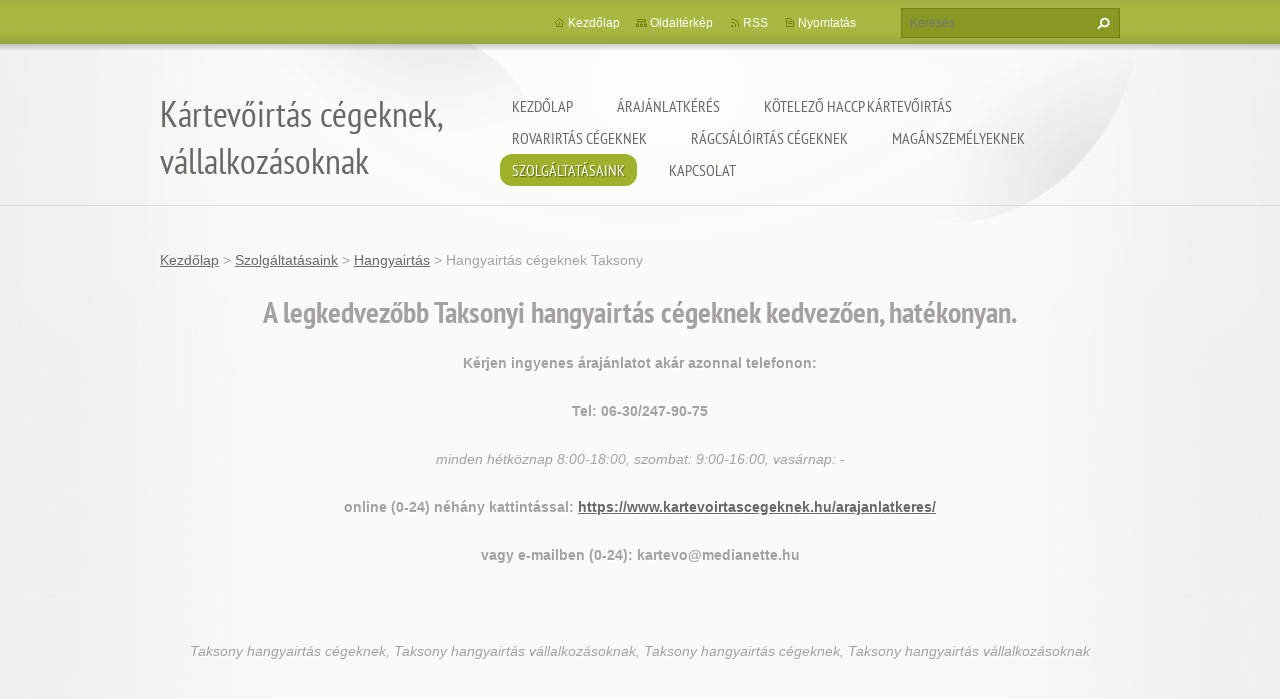

--- FILE ---
content_type: text/html; charset=UTF-8
request_url: https://www.kartevoirtascegeknek.hu/szolgaltatasaink/hangyairtas/hangyairtas-cegeknek-taksony/
body_size: 23733
content:
<!doctype html>
<!--[if lt IE 7]> <html class="lt-ie10 lt-ie9 lt-ie8 lt-ie7" lang="hu"> <![endif]-->
<!--[if IE 7]>    <html class="lt-ie10 lt-ie9 lt-ie8" lang="hu"> <![endif]-->
<!--[if IE 8]>    <html class="lt-ie10 lt-ie9" lang="hu"> <![endif]-->
<!--[if IE 9]>    <html class="lt-ie10" lang="hu"> <![endif]-->
<!--[if gt IE 9]><!-->
<html lang="hu">
<!--<![endif]-->
<head>
  <base href="https://www.kartevoirtascegeknek.hu/">
  <meta charset="utf-8">
  <meta name="description" content="">
  <meta name="keywords" content="">
  <meta name="generator" content="Webnode">
  <meta name="apple-mobile-web-app-capable" content="yes">
  <meta name="apple-mobile-web-app-status-bar-style" content="black">
  <meta name="format-detection" content="telephone=no">
    <meta name="google-site-verification" content="2yA87vkCtL7YVZg4ueLzipkDBtEir5VsTHRHrbR3lwg">
  <link rel="icon" type="image/svg+xml" href="/favicon.svg" sizes="any">  <link rel="icon" type="image/svg+xml" href="/favicon16.svg" sizes="16x16">  <link rel="icon" href="/favicon.ico">  <link rel="stylesheet" href="https://www.kartevoirtascegeknek.hu/wysiwyg/system.style.css">
<link rel="canonical" href="https://www.kartevoirtascegeknek.hu/szolgaltatasaink/hangyairtas/hangyairtas-cegeknek-taksony/">
<script type="text/javascript">(function(i,s,o,g,r,a,m){i['GoogleAnalyticsObject']=r;i[r]=i[r]||function(){
			(i[r].q=i[r].q||[]).push(arguments)},i[r].l=1*new Date();a=s.createElement(o),
			m=s.getElementsByTagName(o)[0];a.async=1;a.src=g;m.parentNode.insertBefore(a,m)
			})(window,document,'script','//www.google-analytics.com/analytics.js','ga');ga('create', 'UA-797705-6', 'auto',{"name":"wnd_header"});ga('wnd_header.set', 'dimension1', 'W1');ga('wnd_header.set', 'anonymizeIp', true);ga('wnd_header.send', 'pageview');var _gaq = _gaq || [];
				  (function() {
					var ga = document.createElement('script'); ga.type = 'text/javascript'; ga.async = true;
					ga.src = ('https:' == location.protocol ? 'https://ssl' : 'https://www') + '.google-analytics.com/ga.js';
					var s = document.getElementsByTagName('script')[0]; s.parentNode.insertBefore(ga, s);
				  })(); _gaq.push(['_setAccount', 'UA-130772719-1']);_gaq.push(['_trackPageview']);_gaq.push(['_gat._anonymizeIp']);var pageTrackerAllTrackEvent=function(category,action,opt_label,opt_value){ga('send', 'event', category, action, opt_label, opt_value)};</script>
  <link rel="alternate" type="application/rss+xml" href="https://kartevoirtascegeknek.hu/rss/all.xml" title="">
<!--[if lte IE 9]><style type="text/css">.cke_skin_webnode iframe {vertical-align: baseline !important;}</style><![endif]-->
  <meta http-equiv="X-UA-Compatible" content="IE=edge,chrome=1">
  <title>Hangyairtás cégeknek Taksony :: Kártevőirtás cégeknek, vállalkozásoknak</title>
  <meta name="viewport" content="width=1100">
  <link rel="stylesheet" href="https://d11bh4d8fhuq47.cloudfront.net/_system/skins/v9/50001073/css/style.css">

				<script type="text/javascript">
				/* <![CDATA[ */
					
					if (typeof(RS_CFG) == 'undefined') RS_CFG = new Array();
					RS_CFG['staticServers'] = new Array('https://d11bh4d8fhuq47.cloudfront.net/');
					RS_CFG['skinServers'] = new Array('https://d11bh4d8fhuq47.cloudfront.net/');
					RS_CFG['filesPath'] = 'https://www.kartevoirtascegeknek.hu/_files/';
					RS_CFG['filesAWSS3Path'] = 'https://3cd04d42a9.clvaw-cdnwnd.com/d23466ff549c863fec24670b5c5c6c02/';
					RS_CFG['lbClose'] = 'Bezárás';
					RS_CFG['skin'] = 'default';
					if (!RS_CFG['labels']) RS_CFG['labels'] = new Array();
					RS_CFG['systemName'] = 'Webnode';
						
					RS_CFG['responsiveLayout'] = 0;
					RS_CFG['mobileDevice'] = 0;
					RS_CFG['labels']['copyPasteSource'] = 'Olvass tovább:';
					
				/* ]]> */
				</script><script type="text/javascript" src="https://d11bh4d8fhuq47.cloudfront.net/_system/client/js/compressed/frontend.package.1-3-108.js?ph=3cd04d42a9"></script><style type="text/css"></style></head>
<body><!-- div id="wrapper2" -->
<div id="wrapper2">
<!-- div id="wrapper" -->
<div id="wrapper">
   <!-- div id="header" -->
   <div id="header">
      <!-- div id="headerMain" -->
      <div id="headerMain">
            <!-- div id="headerMainContent" -->
            <div id="headerMainContent" class="clearfix">
                  <div id="logoZone">
                        <div id="logo"><a href="home/" title="Ugrás a kezdőlapra"><span id="rbcSystemIdentifierLogo">Kártevőirtás cégeknek, vállalkozásoknak</span></a></div>                        <p id="moto"><span id="rbcCompanySlogan" class="rbcNoStyleSpan"></span></p>
                  </div>
                  <div class="menuWrapper">
                  

    
		<ul class="menu">
	<li class="first">      
      <a href="/home/">         
      Kezdőlap           
  </a>        
  </li>
	<li>      
      <a href="/arajanlatkeres/">         
      Árajánlatkérés           
  </a>        
  </li>
	<li>      
      <a href="/kotelezo-haccp-kartevoirtas/">         
      Kötelező HACCP kártevőirtás           
  </a>        
  </li>
	<li>      
      <a href="/rovarirtas-cegeknek/">         
      Rovarirtás cégeknek           
  </a>        
  
	<ul class="level1">
		<li class="first">      
      <a href="/rovarirtas-cegeknek/komplex-rovarirtasi-program/">         
      Komplex rovarirtási program           
  </a>        
  </li>
		<li>      
      <a href="/rovarirtas-cegeknek/csotanyirtas-vallalkozasoknak/">         
      Csótányirtás vállalkozásoknak           
  </a>        
  </li>
		<li>      
      <a href="/rovarirtas-cegeknek/agyi-poloskairtas-vallalkozasoknak/">         
      Ágyi poloskairtás vállalkozásoknak           
  </a>        
  </li>
		<li>      
      <a href="/rovarirtas-cegeknek/hangyairtas-vallalkozasoknak/">         
      Hangyairtás vállalkozásoknak           
  </a>        
  </li>
		<li>      
      <a href="/rovarirtas-cegeknek/darazsirtas-vallalkozasoknak/">         
      Darázsirtás vállalkozásoknak           
  </a>        
  </li>
		<li class="last">      
      <a href="/rovarirtas-cegeknek/pokirtas-vallalkozasoknak/">         
      Pókirtás vállalkozásoknak           
  </a>        
  </li>
	</ul>
	</li>
	<li>      
      <a href="/ragcsaloirtas-cegeknek/">         
      Rágcsálóirtás cégeknek           
  </a>        
  
	<ul class="level1">
		<li class="first">      
      <a href="/ragcsaloirtas-cegeknek/komplex-ragcsaloirtasi-program/">         
      Komplex rágcsálóirtási program           
  </a>        
  </li>
		<li>      
      <a href="/ragcsaloirtas-cegeknek/egerirtas-vallalkozasok-reszere/">         
      Egérirtás vállalkozások részére           
  </a>        
  </li>
		<li class="last">      
      <a href="/ragcsaloirtas-cegeknek/patkanyirtas-vallalkozasok-reszere/">         
      Patkányirtás vállalkozások részére           
  </a>        
  </li>
	</ul>
	</li>
	<li>      
      <a href="/maganszemelyeknek/">         
      Magánszemélyeknek           
  </a>        
  </li>
	<li class="open selected">      
      <a href="/szolgaltatasaink/">         
      Szolgáltatásaink           
  </a>        
  
	<ul class="level1">
		<li class="first">      
      <a href="/szolgaltatasaink/kotelezo-haccp-kartevoirtas/">         
      Kötelező HACCP kártevőirtás           
  </a>        
  
		<ul class="level2">
			<li class="first">      
      <a href="/szolgaltatasaink/kotelezo-haccp-kartevoirtas/kotelezo-haccp-kartevoirtas-adony/">         
      Kötelező HACCP kártevőirtás Adony           
  </a>        
  </li>
			<li>      
      <a href="/szolgaltatasaink/kotelezo-haccp-kartevoirtas/kotelezo-haccp-kartevoirtas-agard/">         
      Kötelező HACCP kártevőirtás Agárd           
  </a>        
  </li>
			<li>      
      <a href="/szolgaltatasaink/kotelezo-haccp-kartevoirtas/kotelezo-haccp-kartevoirtas-albertirsa/">         
      Kötelező HACCP kártevőirtás Albertirsa           
  </a>        
  </li>
			<li>      
      <a href="/szolgaltatasaink/kotelezo-haccp-kartevoirtas/kotelezo-haccp-kartevoirtas-alsonemedi/">         
      Kötelező HACCP kártevőirtás Alsónémedi           
  </a>        
  </li>
			<li>      
      <a href="/szolgaltatasaink/kotelezo-haccp-kartevoirtas/kotelezo-haccp-kartevoirtas-angyalfold/">         
      Kötelező HACCP kártevőirtás Angyalföld           
  </a>        
  </li>
			<li>      
      <a href="/szolgaltatasaink/kotelezo-haccp-kartevoirtas/kotelezo-haccp-kartevoirtas-aszod/">         
      Kötelező HACCP kártevőirtás Aszód           
  </a>        
  </li>
			<li>      
      <a href="/szolgaltatasaink/kotelezo-haccp-kartevoirtas/kotelezo-haccp-kartevoirtas-baracska/">         
      Kötelező HACCP kártevőirtás Baracska           
  </a>        
  </li>
			<li>      
      <a href="/szolgaltatasaink/kotelezo-haccp-kartevoirtas/kotelezo-haccp-kartevoirtas-beloiannisz/">         
      Kötelező HACCP kártevőirtás Beloiannisz           
  </a>        
  </li>
			<li>      
      <a href="/szolgaltatasaink/kotelezo-haccp-kartevoirtas/kotelezo-haccp-kartevoirtas-besnyo/">         
      Kötelező HACCP kártevőirtás Besnyő           
  </a>        
  </li>
			<li>      
      <a href="/szolgaltatasaink/kotelezo-haccp-kartevoirtas/kotelezo-haccp-kartevoirtas-biatorbagy/">         
      Kötelező HACCP kártevőirtás Biatorbágy           
  </a>        
  </li>
			<li>      
      <a href="/szolgaltatasaink/kotelezo-haccp-kartevoirtas/kotelezo-haccp-kartevoirtas-bicske/">         
      Kötelező HACCP kártevőirtás Bicske           
  </a>        
  </li>
			<li>      
      <a href="/szolgaltatasaink/kotelezo-haccp-kartevoirtas/kotelezo-haccp-kartevoirtas-budakalasz/">         
      Kötelező HACCP kártevőirtás Budakalász           
  </a>        
  </li>
			<li>      
      <a href="/szolgaltatasaink/kotelezo-haccp-kartevoirtas/kotelezo-haccp-kartevoirtas-budakeszi/">         
      Kötelező HACCP kártevőirtás Budakeszi           
  </a>        
  </li>
			<li>      
      <a href="/szolgaltatasaink/kotelezo-haccp-kartevoirtas/kotelezo-haccp-kartevoirtas-budaors/">         
      Kötelező HACCP kártevőirtás Budaörs           
  </a>        
  </li>
			<li>      
      <a href="/szolgaltatasaink/kotelezo-haccp-kartevoirtas/kotelezo-haccp-kartevoirtas-budapest/">         
      Kötelező HACCP kártevőirtás Budapest           
  </a>        
  </li>
			<li>      
      <a href="/szolgaltatasaink/kotelezo-haccp-kartevoirtas/kotelezo-haccp-kartevoirtas-budapest-1-kerulet/">         
      Kötelező HACCP kártevőirtás Budapest 1. kerület           
  </a>        
  </li>
			<li>      
      <a href="/szolgaltatasaink/kotelezo-haccp-kartevoirtas/kotelezo-haccp-kartevoirtas-budapest-2-kerulet/">         
      Kötelező HACCP kártevőirtás Budapest 2. kerület           
  </a>        
  </li>
			<li>      
      <a href="/szolgaltatasaink/kotelezo-haccp-kartevoirtas/kotelezo-haccp-kartevoirtas-budapest-3-kerulet/">         
      Kötelező HACCP kártevőirtás Budapest 3. kerület           
  </a>        
  </li>
			<li>      
      <a href="/szolgaltatasaink/kotelezo-haccp-kartevoirtas/kotelezo-haccp-kartevoirtas-budapest-4-kerulet/">         
      Kötelező HACCP kártevőirtás Budapest 4. kerület           
  </a>        
  </li>
			<li>      
      <a href="/szolgaltatasaink/kotelezo-haccp-kartevoirtas/kotelezo-haccp-kartevoirtas-budapest-5-kerulet/">         
      Kötelező HACCP kártevőirtás Budapest 5. kerület           
  </a>        
  </li>
			<li>      
      <a href="/szolgaltatasaink/kotelezo-haccp-kartevoirtas/kotelezo-haccp-kartevoirtas-budapest-6-kerulet/">         
      Kötelező HACCP kártevőirtás Budapest 6. kerület           
  </a>        
  </li>
			<li>      
      <a href="/szolgaltatasaink/kotelezo-haccp-kartevoirtas/kotelezo-haccp-kartevoirtas-budapest-7-kerulet/">         
      Kötelező HACCP kártevőirtás Budapest 7. kerület           
  </a>        
  </li>
			<li>      
      <a href="/szolgaltatasaink/kotelezo-haccp-kartevoirtas/kotelezo-haccp-kartevoirtas-budapest-8-kerulet/">         
      Kötelező HACCP kártevőirtás Budapest 8. kerület           
  </a>        
  </li>
			<li>      
      <a href="/szolgaltatasaink/kotelezo-haccp-kartevoirtas/kotelezo-haccp-kartevoirtas-budapest-9-kerulet/">         
      Kötelező HACCP kártevőirtás Budapest 9. kerület           
  </a>        
  </li>
			<li>      
      <a href="/szolgaltatasaink/kotelezo-haccp-kartevoirtas/kotelezo-haccp-kartevoirtas-budapest-10-kerulet/">         
      Kötelező HACCP kártevőirtás Budapest 10. kerület           
  </a>        
  </li>
			<li>      
      <a href="/szolgaltatasaink/kotelezo-haccp-kartevoirtas/kotelezo-haccp-kartevoirtas-budapest-11-kerulet/">         
      Kötelező HACCP kártevőirtás Budapest 11. kerület           
  </a>        
  </li>
			<li>      
      <a href="/szolgaltatasaink/kotelezo-haccp-kartevoirtas/kotelezo-haccp-kartevoirtas-budapest-12-kerulet/">         
      Kötelező HACCP kártevőirtás Budapest 12. kerület           
  </a>        
  </li>
			<li>      
      <a href="/szolgaltatasaink/kotelezo-haccp-kartevoirtas/kotelezo-haccp-kartevoirtas-budapest-13-kerulet/">         
      Kötelező HACCP kártevőirtás Budapest 13. kerület           
  </a>        
  </li>
			<li>      
      <a href="/szolgaltatasaink/kotelezo-haccp-kartevoirtas/kotelezo-haccp-kartevoirtas-budapest-14-kerulet/">         
      Kötelező HACCP kártevőirtás Budapest 14. kerület           
  </a>        
  </li>
			<li>      
      <a href="/szolgaltatasaink/kotelezo-haccp-kartevoirtas/kotelezo-haccp-kartevoirtas-budapest-15-kerulet/">         
      Kötelező HACCP kártevőirtás Budapest 15. kerület           
  </a>        
  </li>
			<li>      
      <a href="/szolgaltatasaink/kotelezo-haccp-kartevoirtas/kotelezo-haccp-kartevoirtas-budapest-16-kerulet/">         
      Kötelező HACCP kártevőirtás Budapest 16. kerület           
  </a>        
  </li>
			<li>      
      <a href="/szolgaltatasaink/kotelezo-haccp-kartevoirtas/kotelezo-haccp-kartevoirtas-budapest-17-kerulet/">         
      Kötelező HACCP kártevőirtás Budapest 17. kerület           
  </a>        
  </li>
			<li>      
      <a href="/szolgaltatasaink/kotelezo-haccp-kartevoirtas/kotelezo-haccp-kartevoirtas-budapest-18-kerulet/">         
      Kötelező HACCP kártevőirtás Budapest 18. kerület           
  </a>        
  </li>
			<li>      
      <a href="/szolgaltatasaink/kotelezo-haccp-kartevoirtas/kotelezo-haccp-kartevoirtas-budapest-19-kerulet/">         
      Kötelező HACCP kártevőirtás Budapest 19. kerület           
  </a>        
  </li>
			<li>      
      <a href="/szolgaltatasaink/kotelezo-haccp-kartevoirtas/kotelezo-haccp-kartevoirtas-budapest-20-kerulet/">         
      Kötelező HACCP kártevőirtás Budapest 20. kerület           
  </a>        
  </li>
			<li>      
      <a href="/szolgaltatasaink/kotelezo-haccp-kartevoirtas/kotelezo-haccp-kartevoirtas-budapest-21-kerulet/">         
      Kötelező HACCP kártevőirtás Budapest 21. kerület           
  </a>        
  </li>
			<li>      
      <a href="/szolgaltatasaink/kotelezo-haccp-kartevoirtas/kotelezo-haccp-kartevoirtas-budapest-22-kerulet/">         
      Kötelező HACCP kártevőirtás Budapest 22. kerület           
  </a>        
  </li>
			<li>      
      <a href="/szolgaltatasaink/kotelezo-haccp-kartevoirtas/kotelezo-haccp-kartevoirtas-budapest-23-kerulet/">         
      Kötelező HACCP kártevőirtás Budapest 23. kerület           
  </a>        
  </li>
			<li>      
      <a href="/szolgaltatasaink/kotelezo-haccp-kartevoirtas/kotelezo-haccp-kartevoirtas-budavar/">         
      Kötelező HACCP kártevőirtás Budavár           
  </a>        
  </li>
			<li>      
      <a href="/szolgaltatasaink/kotelezo-haccp-kartevoirtas/kotelezo-haccp-kartevoirtas-bugyi/">         
      Kötelező HACCP kártevőirtás Bugyi           
  </a>        
  </li>
			<li>      
      <a href="/szolgaltatasaink/kotelezo-haccp-kartevoirtas/kotelezo-haccp-kartevoirtas-csepel/">         
      Kötelező HACCP kártevőirtás Csepel           
  </a>        
  </li>
			<li>      
      <a href="/szolgaltatasaink/kotelezo-haccp-kartevoirtas/kotelezo-haccp-kartevoirtas-csomor/">         
      Kötelező HACCP kártevőirtás Csömör           
  </a>        
  </li>
			<li>      
      <a href="/szolgaltatasaink/kotelezo-haccp-kartevoirtas/kotelezo-haccp-kartevoirtas-delegyhaza/">         
      Kötelező HACCP kártevőirtás Délegyháza           
  </a>        
  </li>
			<li>      
      <a href="/szolgaltatasaink/kotelezo-haccp-kartevoirtas/kotelezo-haccp-kartevoirtas-diosd/">         
      Kötelező HACCP kártevőirtás Diósd           
  </a>        
  </li>
			<li>      
      <a href="/szolgaltatasaink/kotelezo-haccp-kartevoirtas/kotelezo-haccp-kartevoirtas-dunaharaszti/">         
      Kötelező HACCP kártevőirtás Dunaharaszti           
  </a>        
  </li>
			<li>      
      <a href="/szolgaltatasaink/kotelezo-haccp-kartevoirtas/kotelezo-haccp-kartevoirtas-dunakeszi/">         
      Kötelező HACCP kártevőirtás Dunakeszi           
  </a>        
  </li>
			<li>      
      <a href="/szolgaltatasaink/kotelezo-haccp-kartevoirtas/kotelezo-haccp-kartevoirtas-dunavarsany/">         
      Kötelező HACCP kártevőirtás Dunavarsány           
  </a>        
  </li>
			<li>      
      <a href="/szolgaltatasaink/kotelezo-haccp-kartevoirtas/kotelezo-haccp-kartevoirtas-ecser/">         
      Kötelező HACCP kártevőirtás Ecser           
  </a>        
  </li>
			<li>      
      <a href="/szolgaltatasaink/kotelezo-haccp-kartevoirtas/kotelezo-haccp-kartevoirtas-ercsi/">         
      Kötelező HACCP kártevőirtás Ercsi           
  </a>        
  </li>
			<li>      
      <a href="/szolgaltatasaink/kotelezo-haccp-kartevoirtas/kotelezo-haccp-kartevoirtas-erd/">         
      Kötelező HACCP kártevőirtás Érd           
  </a>        
  </li>
			<li>      
      <a href="/szolgaltatasaink/kotelezo-haccp-kartevoirtas/kotelezo-haccp-kartevoirtas-erzsebetvaros/">         
      Kötelező HACCP kártevőirtás Erzsébetváros           
  </a>        
  </li>
			<li>      
      <a href="/szolgaltatasaink/kotelezo-haccp-kartevoirtas/kotelezo-haccp-kartevoirtas-etyek/">         
      Kötelező HACCP kártevőirtás Etyek           
  </a>        
  </li>
			<li>      
      <a href="/szolgaltatasaink/kotelezo-haccp-kartevoirtas/kotelezo-haccp-kartevoirtas-ferencvaros/">         
      Kötelező HACCP kártevőirtás Ferencváros           
  </a>        
  </li>
			<li>      
      <a href="/szolgaltatasaink/kotelezo-haccp-kartevoirtas/kotelezo-haccp-kartevoirtas-fot/">         
      Kötelező HACCP kártevőirtás Fót           
  </a>        
  </li>
			<li>      
      <a href="/szolgaltatasaink/kotelezo-haccp-kartevoirtas/kotelezo-haccp-kartevoirtas-gardony/">         
      Kötelező HACCP kártevőirtás Gárdony           
  </a>        
  </li>
			<li>      
      <a href="/szolgaltatasaink/kotelezo-haccp-kartevoirtas/kotelezo-haccp-kartevoirtas-gomba/">         
      Kötelező HACCP kártevőirtás Gomba           
  </a>        
  </li>
			<li>      
      <a href="/szolgaltatasaink/kotelezo-haccp-kartevoirtas/kotelezo-haccp-kartevoirtas-god/">         
      Kötelező HACCP kártevőirtás Göd           
  </a>        
  </li>
			<li>      
      <a href="/szolgaltatasaink/kotelezo-haccp-kartevoirtas/kotelezo-haccp-kartevoirtas-godollo/">         
      Kötelező HACCP kártevőirtás Gödöllő           
  </a>        
  </li>
			<li>      
      <a href="/szolgaltatasaink/kotelezo-haccp-kartevoirtas/kotelezo-haccp-kartevoirtas-gyal/">         
      Kötelező HACCP kártevőirtás Gyál           
  </a>        
  </li>
			<li>      
      <a href="/szolgaltatasaink/kotelezo-haccp-kartevoirtas/kotelezo-haccp-kartevoirtas-gyomro/">         
      Kötelező HACCP kártevőirtás Gyömrő           
  </a>        
  </li>
			<li>      
      <a href="/szolgaltatasaink/kotelezo-haccp-kartevoirtas/kotelezo-haccp-kartevoirtas-gyuro/">         
      Kötelező HACCP kártevőirtás Gyúró           
  </a>        
  </li>
			<li>      
      <a href="/szolgaltatasaink/kotelezo-haccp-kartevoirtas/kotelezo-haccp-kartevoirtas-halasztelek/">         
      Kötelező HACCP kártevőirtás Halásztelek           
  </a>        
  </li>
			<li>      
      <a href="/szolgaltatasaink/kotelezo-haccp-kartevoirtas/kotelezo-haccp-kartevoirtas-hegyvidek/">         
      Kötelező HACCP kártevőirtás Hegyvidék           
  </a>        
  </li>
			<li>      
      <a href="/szolgaltatasaink/kotelezo-haccp-kartevoirtas/kotelezo-haccp-kartevoirtas-herceghalom/">         
      Kötelező HACCP kártevőirtás Herceghalom           
  </a>        
  </li>
			<li>      
      <a href="/szolgaltatasaink/kotelezo-haccp-kartevoirtas/kotelezo-haccp-kartevoirtas-ivancsa/">         
      Kötelező HACCP kártevőirtás Iváncsa           
  </a>        
  </li>
			<li>      
      <a href="/szolgaltatasaink/kotelezo-haccp-kartevoirtas/kotelezo-haccp-kartevoirtas-jozsefvaros/">         
      Kötelező HACCP kártevőirtás Józsefváros           
  </a>        
  </li>
			<li>      
      <a href="/szolgaltatasaink/kotelezo-haccp-kartevoirtas/kotelezo-haccp-kartevoirtas-kajaszo/">         
      Kötelező HACCP kártevőirtás Kajászó           
  </a>        
  </li>
			<li>      
      <a href="/szolgaltatasaink/kotelezo-haccp-kartevoirtas/kotelezo-haccp-kartevoirtas-kapolnasnyek/">         
      Kötelező HACCP kártevőirtás Kápolnásnyék           
  </a>        
  </li>
			<li>      
      <a href="/szolgaltatasaink/kotelezo-haccp-kartevoirtas/kotelezo-haccp-kartevoirtas-kerepes/">         
      Kötelező HACCP kártevőirtás Kerepes           
  </a>        
  </li>
			<li>      
      <a href="/szolgaltatasaink/kotelezo-haccp-kartevoirtas/kotelezo-haccp-kartevoirtas-kiskunlachaza/">         
      Kötelező HACCP kártevőirtás Kiskunlacháza           
  </a>        
  </li>
			<li>      
      <a href="/szolgaltatasaink/kotelezo-haccp-kartevoirtas/kotelezo-haccp-kartevoirtas-kispest/">         
      Kötelező HACCP kártevőirtás Kispest           
  </a>        
  </li>
			<li>      
      <a href="/szolgaltatasaink/kotelezo-haccp-kartevoirtas/kotelezo-haccp-kartevoirtas-kistarcsa/">         
      Kötelező HACCP kártevőirtás Kistarcsa           
  </a>        
  </li>
			<li>      
      <a href="/szolgaltatasaink/kotelezo-haccp-kartevoirtas/kotelezo-haccp-kartevoirtas-kobanya/">         
      Kötelező HACCP kártevőirtás Kőbánya           
  </a>        
  </li>
			<li>      
      <a href="/szolgaltatasaink/kotelezo-haccp-kartevoirtas/kotelezo-haccp-kartevoirtas-kulcs/">         
      Kötelező HACCP kártevőirtás Kulcs           
  </a>        
  </li>
			<li>      
      <a href="/szolgaltatasaink/kotelezo-haccp-kartevoirtas/kotelezo-haccp-kartevoirtas-maglod/">         
      Kötelező HACCP kártevőirtás Maglód           
  </a>        
  </li>
			<li>      
      <a href="/szolgaltatasaink/kotelezo-haccp-kartevoirtas/kotelezo-haccp-kartevoirtas-martonvasar/">         
      Kötelező HACCP kártevőirtás Martonvásár           
  </a>        
  </li>
			<li>      
      <a href="/szolgaltatasaink/kotelezo-haccp-kartevoirtas/kotelezo-haccp-kartevoirtas-matyasfold/">         
      Kötelező HACCP kártevőirtás Mátyásföld           
  </a>        
  </li>
			<li>      
      <a href="/szolgaltatasaink/kotelezo-haccp-kartevoirtas/kotelezo-haccp-kartevoirtas-mende/">         
      Kötelező HACCP kártevőirtás Mende           
  </a>        
  </li>
			<li>      
      <a href="/szolgaltatasaink/kotelezo-haccp-kartevoirtas/kotelezo-haccp-kartevoirtas-mogyorod/">         
      Kötelező HACCP kártevőirtás Mogyoród           
  </a>        
  </li>
			<li>      
      <a href="/szolgaltatasaink/kotelezo-haccp-kartevoirtas/kotelezo-haccp-kartevoirtas-monor/">         
      Kötelező HACCP kártevőirtás Monor           
  </a>        
  </li>
			<li>      
      <a href="/szolgaltatasaink/kotelezo-haccp-kartevoirtas/kotelezo-haccp-kartevoirtas-monorierdo/">         
      Kötelező HACCP kártevőirtás Monorierdő           
  </a>        
  </li>
			<li>      
      <a href="/szolgaltatasaink/kotelezo-haccp-kartevoirtas/kotelezo-haccp-kartevoirtas-nadap/">         
      Kötelező HACCP kártevőirtás Nadap           
  </a>        
  </li>
			<li>      
      <a href="/szolgaltatasaink/kotelezo-haccp-kartevoirtas/kotelezo-haccp-kartevoirtas-nagytarcsa/">         
      Kötelező HACCP kártevőirtás Nagytarcsa           
  </a>        
  </li>
			<li>      
      <a href="/szolgaltatasaink/kotelezo-haccp-kartevoirtas/kotelezo-haccp-kartevoirtas-nagyteteny/">         
      Kötelező HACCP kártevőirtás Nagytétény           
  </a>        
  </li>
			<li>      
      <a href="/szolgaltatasaink/kotelezo-haccp-kartevoirtas/kotelezo-haccp-kartevoirtas-nyaregyhaza/">         
      Kötelező HACCP kártevőirtás Nyáregyháza           
  </a>        
  </li>
			<li>      
      <a href="/szolgaltatasaink/kotelezo-haccp-kartevoirtas/kotelezo-haccp-kartevoirtas-obuda/">         
      Kötelező HACCP kártevőirtás Óbuda           
  </a>        
  </li>
			<li>      
      <a href="/szolgaltatasaink/kotelezo-haccp-kartevoirtas/kotelezo-haccp-kartevoirtas-ocsa/">         
      Kötelező HACCP kártevőirtás Ócsa           
  </a>        
  </li>
			<li>      
      <a href="/szolgaltatasaink/kotelezo-haccp-kartevoirtas/kotelezo-haccp-kartevoirtas-oroszlany/">         
      Kötelező HACCP kártevőirtás Oroszlány           
  </a>        
  </li>
			<li>      
      <a href="/szolgaltatasaink/kotelezo-haccp-kartevoirtas/kotelezo-haccp-kartevoirtas-orbottyan/">         
      Kötelező HACCP kártevőirtás Őrbottyán           
  </a>        
  </li>
			<li>      
      <a href="/szolgaltatasaink/kotelezo-haccp-kartevoirtas/kotelezo-haccp-kartevoirtas-paty/">         
      Kötelező HACCP kártevőirtás Páty           
  </a>        
  </li>
			<li>      
      <a href="/szolgaltatasaink/kotelezo-haccp-kartevoirtas/kotelezo-haccp-kartevoirtas-pazmand/">         
      Kötelező HACCP kártevőirtás Pázmánd           
  </a>        
  </li>
			<li>      
      <a href="/szolgaltatasaink/kotelezo-haccp-kartevoirtas/kotelezo-haccp-kartevoirtas-pecel/">         
      Kötelező HACCP kártevőirtás Pécel           
  </a>        
  </li>
			<li>      
      <a href="/szolgaltatasaink/kotelezo-haccp-kartevoirtas/kotelezo-haccp-kartevoirtas-perbal/">         
      Kötelező HACCP kártevőirtás Perbál           
  </a>        
  </li>
			<li>      
      <a href="/szolgaltatasaink/kotelezo-haccp-kartevoirtas/kotelezo-haccp-kartevoirtas-pesterzsebet/">         
      Kötelező HACCP kártevőirtás Pesterzsébet           
  </a>        
  </li>
			<li>      
      <a href="/szolgaltatasaink/kotelezo-haccp-kartevoirtas/kotelezo-haccp-kartevoirtas-pesthidegkut/">         
      Kötelező HACCP kártevőirtás Pesthidegkút           
  </a>        
  </li>
			<li>      
      <a href="/szolgaltatasaink/kotelezo-haccp-kartevoirtas/kotelezo-haccp-kartevoirtas-pestszentlorinc/">         
      Kötelező HACCP kártevőirtás Pestszentlőrinc           
  </a>        
  </li>
			<li>      
      <a href="/szolgaltatasaink/kotelezo-haccp-kartevoirtas/kotelezo-haccp-kartevoirtas-pilisvorosvar/">         
      Kötelező HACCP kártevőirtás Pilisvörösvár           
  </a>        
  </li>
			<li>      
      <a href="/szolgaltatasaink/kotelezo-haccp-kartevoirtas/kotelezo-haccp-kartevoirtas-pomaz/">         
      Kötelező HACCP kártevőirtás Pomáz           
  </a>        
  </li>
			<li>      
      <a href="/szolgaltatasaink/kotelezo-haccp-kartevoirtas/kotelezo-haccp-kartevoirtas-pusztaszabolcs/">         
      Kötelező HACCP kártevőirtás Pusztaszabolcs           
  </a>        
  </li>
			<li>      
      <a href="/szolgaltatasaink/kotelezo-haccp-kartevoirtas/kotelezo-haccp-kartevoirtas-rackeresztur/">         
      Kötelező HACCP kártevőirtás Ráckeresztúr           
  </a>        
  </li>
			<li>      
      <a href="/szolgaltatasaink/kotelezo-haccp-kartevoirtas/kotelezo-haccp-kartevoirtas-rackeve/">         
      Kötelező HACCP kártevőirtás Ráckeve           
  </a>        
  </li>
			<li>      
      <a href="/szolgaltatasaink/kotelezo-haccp-kartevoirtas/kotelezo-haccp-kartevoirtas-solymar/">         
      Kötelező HACCP kártevőirtás Solymár           
  </a>        
  </li>
			<li>      
      <a href="/szolgaltatasaink/kotelezo-haccp-kartevoirtas/kotelezo-haccp-kartevoirtas-soroksar/">         
      Kötelező HACCP kártevőirtás Soroksár           
  </a>        
  </li>
			<li>      
      <a href="/szolgaltatasaink/kotelezo-haccp-kartevoirtas/kotelezo-haccp-kartevoirtas-sukoro/">         
      Kötelező HACCP kártevőirtás Sukoró           
  </a>        
  </li>
			<li>      
      <a href="/szolgaltatasaink/kotelezo-haccp-kartevoirtas/kotelezo-haccp-kartevoirtas-szada/">         
      Kötelező HACCP kártevőirtás Szada           
  </a>        
  </li>
			<li>      
      <a href="/szolgaltatasaink/kotelezo-haccp-kartevoirtas/kotelezo-haccp-kartevoirtas-szazhalombatta/">         
      Kötelező HACCP kártevőirtás Százhalombatta           
  </a>        
  </li>
			<li>      
      <a href="/szolgaltatasaink/kotelezo-haccp-kartevoirtas/kotelezo-haccp-kartevoirtas-szekesfehervar/">         
      Kötelező HACCP kártevőirtás Székesfehérvár           
  </a>        
  </li>
			<li>      
      <a href="/szolgaltatasaink/kotelezo-haccp-kartevoirtas/kotelezo-haccp-kartevoirtas-szentendre/">         
      Kötelező HACCP kártevőirtás Szentendre           
  </a>        
  </li>
			<li>      
      <a href="/szolgaltatasaink/kotelezo-haccp-kartevoirtas/kotelezo-haccp-kartevoirtas-szigethalom/">         
      Kötelező HACCP kártevőirtás Szigethalom           
  </a>        
  </li>
			<li>      
      <a href="/szolgaltatasaink/kotelezo-haccp-kartevoirtas/kotelezo-haccp-kartevoirtas-szigetszentmiklos/">         
      Kötelező HACCP kártevőirtás Szigetszentmiklós           
  </a>        
  </li>
			<li>      
      <a href="/szolgaltatasaink/kotelezo-haccp-kartevoirtas/kotelezo-haccp-kartevoirtas-taksony/">         
      Kötelező HACCP kártevőirtás Taksony           
  </a>        
  </li>
			<li>      
      <a href="/szolgaltatasaink/kotelezo-haccp-kartevoirtas/kotelezo-haccp-kartevoirtas-tarnok/">         
      Kötelező HACCP kártevőirtás Tárnok           
  </a>        
  </li>
			<li>      
      <a href="/szolgaltatasaink/kotelezo-haccp-kartevoirtas/kotelezo-haccp-kartevoirtas-tata/">         
      Kötelező HACCP kártevőirtás Tata           
  </a>        
  </li>
			<li>      
      <a href="/szolgaltatasaink/kotelezo-haccp-kartevoirtas/kotelezo-haccp-kartevoirtas-tatabanya/">         
      Kötelező HACCP kártevőirtás Tatabánya           
  </a>        
  </li>
			<li>      
      <a href="/szolgaltatasaink/kotelezo-haccp-kartevoirtas/kotelezo-haccp-kartevoirtas-telki/">         
      Kötelező HACCP kártevőirtás Telki           
  </a>        
  </li>
			<li>      
      <a href="/szolgaltatasaink/kotelezo-haccp-kartevoirtas/kotelezo-haccp-kartevoirtas-terezvaros/">         
      Kötelező HACCP kártevőirtás Terézváros           
  </a>        
  </li>
			<li>      
      <a href="/szolgaltatasaink/kotelezo-haccp-kartevoirtas/kotelezo-haccp-kartevoirtas-tinnye/">         
      Kötelező HACCP kártevőirtás Tinnye           
  </a>        
  </li>
			<li>      
      <a href="/szolgaltatasaink/kotelezo-haccp-kartevoirtas/kotelezo-haccp-kartevoirtas-tordas/">         
      Kötelező HACCP kártevőirtás Tordas           
  </a>        
  </li>
			<li>      
      <a href="/szolgaltatasaink/kotelezo-haccp-kartevoirtas/kotelezo-haccp-kartevoirtas-tok/">         
      Kötelező HACCP kártevőirtás Tök           
  </a>        
  </li>
			<li>      
      <a href="/szolgaltatasaink/kotelezo-haccp-kartevoirtas/kotelezo-haccp-kartevoirtas-tokol/">         
      Kötelező HACCP kártevőirtás Tököl           
  </a>        
  </li>
			<li>      
      <a href="/szolgaltatasaink/kotelezo-haccp-kartevoirtas/kotelezo-haccp-kartevoirtas-torokbalint/">         
      Kötelező HACCP kártevőirtás Törökbálint           
  </a>        
  </li>
			<li>      
      <a href="/szolgaltatasaink/kotelezo-haccp-kartevoirtas/kotelezo-haccp-kartevoirtas-ujbuda/">         
      Kötelező HACCP kártevőirtás Újbuda           
  </a>        
  </li>
			<li>      
      <a href="/szolgaltatasaink/kotelezo-haccp-kartevoirtas/kotelezo-haccp-kartevoirtas-ujhartyany/">         
      Kötelező HACCP kártevőirtás Újhartyány           
  </a>        
  </li>
			<li>      
      <a href="/szolgaltatasaink/kotelezo-haccp-kartevoirtas/kotelezo-haccp-kartevoirtas-ujlengyel/">         
      Kötelező HACCP kártevőirtás Újlengyel           
  </a>        
  </li>
			<li>      
      <a href="/szolgaltatasaink/kotelezo-haccp-kartevoirtas/kotelezo-haccp-kartevoirtas-ujpalota/">         
      Kötelező HACCP kártevőirtás Újpalota           
  </a>        
  </li>
			<li>      
      <a href="/szolgaltatasaink/kotelezo-haccp-kartevoirtas/kotelezo-haccp-kartevoirtas-ujpest/">         
      Kötelező HACCP kártevőirtás Újpest           
  </a>        
  </li>
			<li>      
      <a href="/szolgaltatasaink/kotelezo-haccp-kartevoirtas/kotelezo-haccp-kartevoirtas-ullo/">         
      Kötelező HACCP kártevőirtás Üllő           
  </a>        
  </li>
			<li>      
      <a href="/szolgaltatasaink/kotelezo-haccp-kartevoirtas/kotelezo-haccp-kartevoirtas-val/">         
      Kötelező HACCP kártevőirtás Vál           
  </a>        
  </li>
			<li>      
      <a href="/szolgaltatasaink/kotelezo-haccp-kartevoirtas/kotelezo-haccp-kartevoirtas-vecses/">         
      Kötelező HACCP kártevőirtás Vecsés           
  </a>        
  </li>
			<li>      
      <a href="/szolgaltatasaink/kotelezo-haccp-kartevoirtas/kotelezo-haccp-kartevoirtas-velence/">         
      Kötelező HACCP kártevőirtás Velence           
  </a>        
  </li>
			<li>      
      <a href="/szolgaltatasaink/kotelezo-haccp-kartevoirtas/kotelezo-haccp-kartevoirtas-vereb/">         
      Kötelező HACCP kártevőirtás Vereb           
  </a>        
  </li>
			<li>      
      <a href="/szolgaltatasaink/kotelezo-haccp-kartevoirtas/kotelezo-haccp-kartevoirtas-veresegyhaz/">         
      Kötelező HACCP kártevőirtás Veresegyház           
  </a>        
  </li>
			<li>      
      <a href="/szolgaltatasaink/kotelezo-haccp-kartevoirtas/kotelezo-haccp-kartevoirtas-zuglo/">         
      Kötelező HACCP kártevőirtás Zugló           
  </a>        
  </li>
			<li>      
      <a href="/szolgaltatasaink/kotelezo-haccp-kartevoirtas/kotelezo-haccp-kartevoirtas-zsambek/">         
      Kötelező HACCP kártevőirtás Zsámbék           
  </a>        
  </li>
			<li class="last">      
      <a href="/szolgaltatasaink/kotelezo-haccp-kartevoirtas/kotelezo-haccp-kartevoirtas-rakoscsaba/">         
      Kötelező HACCP kártevőirtás Rákoscsaba           
  </a>        
  </li>
		</ul>
		</li>
		<li>      
      <a href="/szolgaltatasaink/kartevoirtas/">         
      Kártevőirtás           
  </a>        
  
		<ul class="level2">
			<li class="first">      
      <a href="/szolgaltatasaink/kartevoirtas/kartevoirtas-cegeknek-adony/">         
      Kártevőirtás cégeknek Adony           
  </a>        
  </li>
			<li>      
      <a href="/szolgaltatasaink/kartevoirtas/kartevoirtas-cegeknek-agard/">         
      Kártevőirtás cégeknek Agárd           
  </a>        
  </li>
			<li>      
      <a href="/szolgaltatasaink/kartevoirtas/kartevoirtas-cegeknek-albertirsa/">         
      Kártevőirtás cégeknek Albertirsa           
  </a>        
  </li>
			<li>      
      <a href="/szolgaltatasaink/kartevoirtas/kartevoirtas-cegeknek-alsonemedi/">         
      Kártevőirtás cégeknek Alsónémedi           
  </a>        
  </li>
			<li>      
      <a href="/szolgaltatasaink/kartevoirtas/kartevoirtas-cegeknek-angyalfold/">         
      Kártevőirtás cégeknek Angyalföld           
  </a>        
  </li>
			<li>      
      <a href="/szolgaltatasaink/kartevoirtas/kartevoirtas-cegeknek-aszod/">         
      Kártevőirtás cégeknek Aszód           
  </a>        
  </li>
			<li>      
      <a href="/szolgaltatasaink/kartevoirtas/kartevoirtas-cegeknek-baracska/">         
      Kártevőirtás cégeknek Baracska           
  </a>        
  </li>
			<li>      
      <a href="/szolgaltatasaink/kartevoirtas/kartevoirtas-cegeknek-beloiannisz/">         
      Kártevőirtás cégeknek Beloiannisz           
  </a>        
  </li>
			<li>      
      <a href="/szolgaltatasaink/kartevoirtas/kartevoirtas-cegeknek-besnyo/">         
      Kártevőirtás cégeknek Besnyő           
  </a>        
  </li>
			<li>      
      <a href="/szolgaltatasaink/kartevoirtas/kartevoirtas-cegeknek-biatorbagy/">         
      Kártevőirtás cégeknek Biatorbágy           
  </a>        
  </li>
			<li>      
      <a href="/szolgaltatasaink/kartevoirtas/kartevoirtas-cegeknek-bicske/">         
      Kártevőirtás cégeknek Bicske           
  </a>        
  </li>
			<li>      
      <a href="/szolgaltatasaink/kartevoirtas/kartevoirtas-cegeknek-budakalasz/">         
      Kártevőirtás cégeknek Budakalász           
  </a>        
  </li>
			<li>      
      <a href="/szolgaltatasaink/kartevoirtas/kartevoirtas-cegeknek-budakeszi/">         
      Kártevőirtás cégeknek Budakeszi           
  </a>        
  </li>
			<li>      
      <a href="/szolgaltatasaink/kartevoirtas/kartevoirtas-cegeknek-budaors/">         
      Kártevőirtás cégeknek Budaörs           
  </a>        
  </li>
			<li>      
      <a href="/szolgaltatasaink/kartevoirtas/kartevoirtas-cegeknek-budapest/">         
      Kártevőirtás cégeknek Budapest           
  </a>        
  </li>
			<li>      
      <a href="/szolgaltatasaink/kartevoirtas/kartevoirtas-cegeknek-budapest-1-kerulet/">         
      Kártevőirtás cégeknek Budapest 1. kerület           
  </a>        
  </li>
			<li>      
      <a href="/szolgaltatasaink/kartevoirtas/kartevoirtas-cegeknek-budapest-2-kerulet/">         
      Kártevőirtás cégeknek Budapest 2. kerület           
  </a>        
  </li>
			<li>      
      <a href="/szolgaltatasaink/kartevoirtas/kartevoirtas-cegeknek-budapest-3-kerulet/">         
      Kártevőirtás cégeknek Budapest 3. kerület           
  </a>        
  </li>
			<li>      
      <a href="/szolgaltatasaink/kartevoirtas/kartevoirtas-cegeknek-budapest-4-kerulet/">         
      Kártevőirtás cégeknek Budapest 4. kerület           
  </a>        
  </li>
			<li>      
      <a href="/szolgaltatasaink/kartevoirtas/kartevoirtas-cegeknek-budapest-5-kerulet/">         
      Kártevőirtás cégeknek Budapest 5. kerület           
  </a>        
  </li>
			<li>      
      <a href="/szolgaltatasaink/kartevoirtas/kartevoirtas-cegeknek-budapest-6-kerulet/">         
      Kártevőirtás cégeknek Budapest 6. kerület           
  </a>        
  </li>
			<li>      
      <a href="/szolgaltatasaink/kartevoirtas/kartevoirtas-cegeknek-budapest-7-kerulet/">         
      Kártevőirtás cégeknek Budapest 7. kerület           
  </a>        
  </li>
			<li>      
      <a href="/szolgaltatasaink/kartevoirtas/kartevoirtas-cegeknek-budapest-8-kerulet/">         
      Kártevőirtás cégeknek Budapest 8. kerület           
  </a>        
  </li>
			<li>      
      <a href="/szolgaltatasaink/kartevoirtas/kartevoirtas-cegeknek-budapest-9-kerulet/">         
      Kártevőirtás cégeknek Budapest 9. kerület           
  </a>        
  </li>
			<li>      
      <a href="/szolgaltatasaink/kartevoirtas/kartevoirtas-cegeknek-budapest-10-kerulet/">         
      Kártevőirtás cégeknek Budapest 10. kerület           
  </a>        
  </li>
			<li>      
      <a href="/szolgaltatasaink/kartevoirtas/kartevoirtas-cegeknek-budapest-11-kerulet/">         
      Kártevőirtás cégeknek Budapest 11. kerület           
  </a>        
  </li>
			<li>      
      <a href="/szolgaltatasaink/kartevoirtas/kartevoirtas-cegeknek-budapest-12-kerulet/">         
      Kártevőirtás cégeknek Budapest 12. kerület           
  </a>        
  </li>
			<li>      
      <a href="/szolgaltatasaink/kartevoirtas/kartevoirtas-cegeknek-budapest-13-kerulet/">         
      Kártevőirtás cégeknek Budapest 13. kerület           
  </a>        
  </li>
			<li>      
      <a href="/szolgaltatasaink/kartevoirtas/kartevoirtas-cegeknek-budapest-14-kerulet/">         
      Kártevőirtás cégeknek Budapest 14. kerület           
  </a>        
  </li>
			<li>      
      <a href="/szolgaltatasaink/kartevoirtas/kartevoirtas-cegeknek-budapest-15-kerulet/">         
      Kártevőirtás cégeknek Budapest 15. kerület           
  </a>        
  </li>
			<li>      
      <a href="/szolgaltatasaink/kartevoirtas/kartevoirtas-cegeknek-budapest-16-kerulet/">         
      Kártevőirtás cégeknek Budapest 16. kerület           
  </a>        
  </li>
			<li>      
      <a href="/szolgaltatasaink/kartevoirtas/kartevoirtas-cegeknek-budapest-17-kerulet/">         
      Kártevőirtás cégeknek Budapest 17. kerület           
  </a>        
  </li>
			<li>      
      <a href="/szolgaltatasaink/kartevoirtas/kartevoirtas-cegeknek-budapest-18-kerulet/">         
      Kártevőirtás cégeknek Budapest 18. kerület           
  </a>        
  </li>
			<li>      
      <a href="/szolgaltatasaink/kartevoirtas/kartevoirtas-cegeknek-budapest-19-kerulet/">         
      Kártevőirtás cégeknek Budapest 19. kerület           
  </a>        
  </li>
			<li>      
      <a href="/szolgaltatasaink/kartevoirtas/kartevoirtas-cegeknek-budapest-20-kerulet/">         
      Kártevőirtás cégeknek Budapest 20. kerület           
  </a>        
  </li>
			<li>      
      <a href="/szolgaltatasaink/kartevoirtas/kartevoirtas-cegeknek-budapest-21-kerulet/">         
      Kártevőirtás cégeknek Budapest 21. kerület           
  </a>        
  </li>
			<li>      
      <a href="/szolgaltatasaink/kartevoirtas/kartevoirtas-cegeknek-budapest-22-kerulet/">         
      Kártevőirtás cégeknek Budapest 22. kerület           
  </a>        
  </li>
			<li>      
      <a href="/szolgaltatasaink/kartevoirtas/kartevoirtas-cegeknek-budapest-23-kerulet/">         
      Kártevőirtás cégeknek Budapest 23. kerület           
  </a>        
  </li>
			<li>      
      <a href="/szolgaltatasaink/kartevoirtas/kartevoirtas-cegeknek-budavar/">         
      Kártevőirtás cégeknek Budavár           
  </a>        
  </li>
			<li>      
      <a href="/szolgaltatasaink/kartevoirtas/kartevoirtas-cegeknek-bugyi/">         
      Kártevőirtás cégeknek Bugyi           
  </a>        
  </li>
			<li>      
      <a href="/szolgaltatasaink/kartevoirtas/kartevoirtas-cegeknek-cegled/">         
      Kártevőirtás cégeknek Cegléd           
  </a>        
  </li>
			<li>      
      <a href="/szolgaltatasaink/kartevoirtas/kartevoirtas-cegeknek-cegledbercel/">         
      Kártevőirtás cégeknek Ceglédbercel           
  </a>        
  </li>
			<li>      
      <a href="/szolgaltatasaink/kartevoirtas/kartevoirtas-cegeknek-csepel/">         
      Kártevőirtás cégeknek Csepel           
  </a>        
  </li>
			<li>      
      <a href="/szolgaltatasaink/kartevoirtas/kartevoirtas-cegeknek-csomor/">         
      Kártevőirtás cégeknek Csömör           
  </a>        
  </li>
			<li>      
      <a href="/szolgaltatasaink/kartevoirtas/kartevoirtas-cegeknek-delegyhaza/">         
      Kártevőirtás cégeknek Délegyháza           
  </a>        
  </li>
			<li>      
      <a href="/szolgaltatasaink/kartevoirtas/kartevoirtas-cegeknek-diosd/">         
      Kártevőirtás cégeknek Diósd           
  </a>        
  </li>
			<li>      
      <a href="/szolgaltatasaink/kartevoirtas/kartevoirtas-cegeknek-dunaharaszti/">         
      Kártevőirtás cégeknek Dunaharaszti           
  </a>        
  </li>
			<li>      
      <a href="/szolgaltatasaink/kartevoirtas/kartevoirtas-cegeknek-dunakeszi/">         
      Kártevőirtás cégeknek Dunakeszi           
  </a>        
  </li>
			<li>      
      <a href="/szolgaltatasaink/kartevoirtas/kartevoirtas-cegeknek-dunavarsany/">         
      Kártevőirtás cégeknek Dunavarsány           
  </a>        
  </li>
			<li>      
      <a href="/szolgaltatasaink/kartevoirtas/kartevoirtas-cegeknek-ecser/">         
      Kártevőirtás cégeknek Ecser           
  </a>        
  </li>
			<li>      
      <a href="/szolgaltatasaink/kartevoirtas/kartevoirtas-cegeknek-ercsi/">         
      Kártevőirtás cégeknek Ercsi           
  </a>        
  </li>
			<li>      
      <a href="/szolgaltatasaink/kartevoirtas/kartevoirtas-cegeknek-erd/">         
      Kártevőirtás cégeknek Érd           
  </a>        
  </li>
			<li>      
      <a href="/szolgaltatasaink/kartevoirtas/kartevoirtas-cegeknek-erzsebetvaros/">         
      Kártevőirtás cégeknek Erzsébetváros           
  </a>        
  </li>
			<li>      
      <a href="/szolgaltatasaink/kartevoirtas/kartevoirtas-cegeknek-etyek/">         
      Kártevőirtás cégeknek Etyek           
  </a>        
  </li>
			<li>      
      <a href="/szolgaltatasaink/kartevoirtas/kartevoirtas-cegeknek-ferencvaros/">         
      Kártevőirtás cégeknek Ferencváros           
  </a>        
  </li>
			<li>      
      <a href="/szolgaltatasaink/kartevoirtas/kartevoirtas-cegeknek-fot/">         
      Kártevőirtás cégeknek Fót           
  </a>        
  </li>
			<li>      
      <a href="/szolgaltatasaink/kartevoirtas/kartevoirtas-cegeknek-gardony/">         
      Kártevőirtás cégeknek Gárdony           
  </a>        
  </li>
			<li>      
      <a href="/szolgaltatasaink/kartevoirtas/kartevoirtas-cegeknek-gomba/">         
      Kártevőirtás cégeknek Gomba           
  </a>        
  </li>
			<li>      
      <a href="/szolgaltatasaink/kartevoirtas/kartevoirtas-cegeknek-god/">         
      Kártevőirtás cégeknek Göd           
  </a>        
  </li>
			<li>      
      <a href="/szolgaltatasaink/kartevoirtas/kartevoirtas-cegeknek-godollo/">         
      Kártevőirtás cégeknek Gödöllő           
  </a>        
  </li>
			<li>      
      <a href="/szolgaltatasaink/kartevoirtas/kartevoirtas-cegeknek-gyal/">         
      Kártevőirtás cégeknek Gyál           
  </a>        
  </li>
			<li>      
      <a href="/szolgaltatasaink/kartevoirtas/kartevoirtas-cegeknek-gyomro/">         
      Kártevőirtás cégeknek Gyömrő           
  </a>        
  </li>
			<li>      
      <a href="/szolgaltatasaink/kartevoirtas/kartevoirtas-cegeknek-gyuro/">         
      Kártevőirtás cégeknek Gyúró           
  </a>        
  </li>
			<li>      
      <a href="/szolgaltatasaink/kartevoirtas/kartevoirtas-cegeknek-halasztelek/">         
      Kártevőirtás cégeknek Halásztelek           
  </a>        
  </li>
			<li>      
      <a href="/szolgaltatasaink/kartevoirtas/kartevoirtas-cegeknek-hegyvidek/">         
      Kártevőirtás cégeknek Hegyvidék           
  </a>        
  </li>
			<li>      
      <a href="/szolgaltatasaink/kartevoirtas/kartevoirtas-cegeknek-herceghalom/">         
      Kártevőirtás cégeknek Herceghalom           
  </a>        
  </li>
			<li>      
      <a href="/szolgaltatasaink/kartevoirtas/kartevoirtas-cegeknek-ivancsa/">         
      Kártevőirtás cégeknek Iváncsa           
  </a>        
  </li>
			<li>      
      <a href="/szolgaltatasaink/kartevoirtas/kartevoirtas-cegeknek-jozsefvaros/">         
      Kártevőirtás cégeknek Józsefváros           
  </a>        
  </li>
			<li>      
      <a href="/szolgaltatasaink/kartevoirtas/kartevoirtas-cegeknek-kajaszo/">         
      Kártevőirtás cégeknek Kajászó           
  </a>        
  </li>
			<li>      
      <a href="/szolgaltatasaink/kartevoirtas/kartevoirtas-cegeknek-kapolnasnyek/">         
      Kártevőirtás cégeknek Kápolnásnyék           
  </a>        
  </li>
			<li>      
      <a href="/szolgaltatasaink/kartevoirtas/kartevoirtas-cegeknek-kerepes/">         
      Kártevőirtás cégeknek Kerepes           
  </a>        
  </li>
			<li>      
      <a href="/szolgaltatasaink/kartevoirtas/kartevoirtas-cegeknek-kiskunlachaza/">         
      Kártevőirtás cégeknek Kiskunlacháza           
  </a>        
  </li>
			<li>      
      <a href="/szolgaltatasaink/kartevoirtas/kartevoirtas-cegeknek-kispest/">         
      Kártevőirtás cégeknek Kispest           
  </a>        
  </li>
			<li>      
      <a href="/szolgaltatasaink/kartevoirtas/kartevoirtas-cegeknek-kistarcsa/">         
      Kártevőirtás cégeknek Kistarcsa           
  </a>        
  </li>
			<li>      
      <a href="/szolgaltatasaink/kartevoirtas/kartevoirtas-cegeknek-kobanya/">         
      Kártevőirtás cégeknek Kőbánya           
  </a>        
  </li>
			<li>      
      <a href="/szolgaltatasaink/kartevoirtas/kartevoirtas-cegeknek-kulcs/">         
      Kártevőirtás cégeknek Kulcs           
  </a>        
  </li>
			<li>      
      <a href="/szolgaltatasaink/kartevoirtas/kartevoirtas-cegeknek-maglod/">         
      Kártevőirtás cégeknek Maglód           
  </a>        
  </li>
			<li>      
      <a href="/szolgaltatasaink/kartevoirtas/kartevoirtas-cegeknek-martonvasar/">         
      Kártevőirtás cégeknek Martonvásár           
  </a>        
  </li>
			<li>      
      <a href="/szolgaltatasaink/kartevoirtas/kartevoirtas-cegeknek-matyasfold/">         
      Kártevőirtás cégeknek Mátyásföld           
  </a>        
  </li>
			<li>      
      <a href="/szolgaltatasaink/kartevoirtas/kartevoirtas-cegeknek-mende/">         
      Kártevőirtás cégeknek Mende           
  </a>        
  </li>
			<li>      
      <a href="/szolgaltatasaink/kartevoirtas/kartevoirtas-cegeknek-mogyorod/">         
      Kártevőirtás cégeknek Mogyoród           
  </a>        
  </li>
			<li>      
      <a href="/szolgaltatasaink/kartevoirtas/kartevoirtas-cegeknek-monor/">         
      Kártevőirtás cégeknek Monor           
  </a>        
  </li>
			<li>      
      <a href="/szolgaltatasaink/kartevoirtas/kartevoirtas-cegeknek-monorierdo/">         
      Kártevőirtás cégeknek Monorierdő           
  </a>        
  </li>
			<li>      
      <a href="/szolgaltatasaink/kartevoirtas/kartevoirtas-cegeknek-nadap/">         
      Kártevőirtás cégeknek Nadap           
  </a>        
  </li>
			<li>      
      <a href="/szolgaltatasaink/kartevoirtas/kartevoirtas-cegeknek-nagytarcsa/">         
      Kártevőirtás cégeknek Nagytarcsa           
  </a>        
  </li>
			<li>      
      <a href="/szolgaltatasaink/kartevoirtas/kartevoirtas-cegeknek-nagyteteny/">         
      Kártevőirtás cégeknek Nagytétény           
  </a>        
  </li>
			<li>      
      <a href="/szolgaltatasaink/kartevoirtas/kartevoirtas-cegeknek-nyaregyhaza/">         
      Kártevőirtás cégeknek Nyáregyháza           
  </a>        
  </li>
			<li>      
      <a href="/szolgaltatasaink/kartevoirtas/kartevoirtas-cegeknek-obuda/">         
      Kártevőirtás cégeknek Óbuda           
  </a>        
  </li>
			<li>      
      <a href="/szolgaltatasaink/kartevoirtas/kartevoirtas-cegeknek-ocsa/">         
      Kártevőirtás cégeknek Ócsa           
  </a>        
  </li>
			<li>      
      <a href="/szolgaltatasaink/kartevoirtas/kartevoirtas-cegeknek-oroszlany/">         
      Kártevőirtás cégeknek Oroszlány           
  </a>        
  </li>
			<li>      
      <a href="/szolgaltatasaink/kartevoirtas/kartevoirtas-cegeknek-paty/">         
      Kártevőirtás cégeknek Páty           
  </a>        
  </li>
			<li>      
      <a href="/szolgaltatasaink/kartevoirtas/kartevoirtas-cegeknek-pazmand/">         
      Kártevőirtás cégeknek Pázmánd           
  </a>        
  </li>
			<li>      
      <a href="/szolgaltatasaink/kartevoirtas/kartevoirtas-cegeknek-pecel/">         
      Kártevőirtás cégeknek Pécel           
  </a>        
  </li>
			<li>      
      <a href="/szolgaltatasaink/kartevoirtas/kartevoirtas-cegeknek-perbal/">         
      Kártevőirtás cégeknek Perbál           
  </a>        
  </li>
			<li>      
      <a href="/szolgaltatasaink/kartevoirtas/kartevoirtas-cegeknek-pesterzsebet/">         
      Kártevőirtás cégeknek Pesterzsébet           
  </a>        
  </li>
			<li>      
      <a href="/szolgaltatasaink/kartevoirtas/kartevoirtas-cegeknek-pesthidegkut/">         
      Kártevőirtás cégeknek Pesthidegkút           
  </a>        
  </li>
			<li>      
      <a href="/szolgaltatasaink/kartevoirtas/kartevoirtas-cegeknek-pestszentlorinc/">         
      Kártevőirtás cégeknek Pestszentlőrinc           
  </a>        
  </li>
			<li>      
      <a href="/szolgaltatasaink/kartevoirtas/kartevoirtas-cegeknek-pilisvorosvar/">         
      Kártevőirtás cégeknek Pilisvörösvár           
  </a>        
  </li>
			<li>      
      <a href="/szolgaltatasaink/kartevoirtas/kartevoirtas-cegeknek-pomaz/">         
      Kártevőirtás cégeknek Pomáz           
  </a>        
  </li>
			<li>      
      <a href="/szolgaltatasaink/kartevoirtas/kartevoirtas-cegeknek-pustaszabolcs/">         
      Kártevőirtás cégeknek Pustaszabolcs           
  </a>        
  </li>
			<li>      
      <a href="/szolgaltatasaink/kartevoirtas/kartevoirtas-cegeknek-rackeresztur/">         
      Kártevőirtás cégeknek Ráckeresztúr           
  </a>        
  </li>
			<li>      
      <a href="/szolgaltatasaink/kartevoirtas/kartevoirtas-cegeknek-rackeve/">         
      Kártevőirtás cégeknek Ráckeve           
  </a>        
  </li>
			<li>      
      <a href="/szolgaltatasaink/kartevoirtas/kartevoirtas-cegeknek-rakoscsaba/">         
      Kártevőirtás cégeknek Rákoscsaba           
  </a>        
  </li>
			<li>      
      <a href="/szolgaltatasaink/kartevoirtas/kartevoirtas-cegeknek-solymar/">         
      Kártevőirtás cégeknek Solymár           
  </a>        
  </li>
			<li>      
      <a href="/szolgaltatasaink/kartevoirtas/kartevoirtas-cegeknek-soroksar/">         
      Kártevőirtás cégeknek Soroksár           
  </a>        
  </li>
			<li>      
      <a href="/szolgaltatasaink/kartevoirtas/kartevoirtas-cegeknek-sukoro/">         
      Kártevőirtás cégeknek Sukoró           
  </a>        
  </li>
			<li>      
      <a href="/szolgaltatasaink/kartevoirtas/kartevoirtas-cegeknek-szada/">         
      Kártevőirtás cégeknek Szada           
  </a>        
  </li>
			<li>      
      <a href="/szolgaltatasaink/kartevoirtas/kartevoirtas-cegeknek-szazhalombatta/">         
      Kártevőirtás cégeknek Százhalombatta           
  </a>        
  </li>
			<li>      
      <a href="/szolgaltatasaink/kartevoirtas/kartevoirtas-cegeknek-szekesfehervar/">         
      Kártevőirtás cégeknek Székesfehérvár           
  </a>        
  </li>
			<li>      
      <a href="/szolgaltatasaink/kartevoirtas/kartevoirtas-cegeknek-szentendre/">         
      Kártevőirtás cégeknek Szentendre           
  </a>        
  </li>
			<li>      
      <a href="/szolgaltatasaink/kartevoirtas/kartevoirtas-cegeknek-szigethalom/">         
      Kártevőirtás cégeknek Szigethalom           
  </a>        
  </li>
			<li>      
      <a href="/szolgaltatasaink/kartevoirtas/kartevoirtas-cegeknek-szigetszentmiklos/">         
      Kártevőirtás cégeknek Szigetszentmiklós           
  </a>        
  </li>
			<li>      
      <a href="/szolgaltatasaink/kartevoirtas/kartevoirtas-cegeknek-taksony/">         
      Kártevőirtás cégeknek Taksony           
  </a>        
  </li>
			<li>      
      <a href="/szolgaltatasaink/kartevoirtas/kartevoirtas-cegeknek-tarnok/">         
      Kártevőirtás cégeknek Tárnok           
  </a>        
  </li>
			<li>      
      <a href="/szolgaltatasaink/kartevoirtas/kartevoirtas-cegeknek-tata/">         
      Kártevőirtás cégeknek Tata           
  </a>        
  </li>
			<li>      
      <a href="/szolgaltatasaink/kartevoirtas/kartevoirtas-cegeknek-tatabanya/">         
      Kártevőirtás cégeknek Tatabánya           
  </a>        
  </li>
			<li>      
      <a href="/szolgaltatasaink/kartevoirtas/kartevoirtas-cegeknek-telki/">         
      Kártevőirtás cégeknek Telki           
  </a>        
  </li>
			<li>      
      <a href="/szolgaltatasaink/kartevoirtas/kartevoirtas-cegeknek-terezvaros/">         
      Kártevőirtás cégeknek Terézváros           
  </a>        
  </li>
			<li>      
      <a href="/szolgaltatasaink/kartevoirtas/kartevoirtas-cegeknek-tinnye/">         
      Kártevőirtás cégeknek Tinnye           
  </a>        
  </li>
			<li>      
      <a href="/szolgaltatasaink/kartevoirtas/kartevoirtas-cegeknek-tordas/">         
      Kártevőirtás cégeknek Tordas           
  </a>        
  </li>
			<li>      
      <a href="/szolgaltatasaink/kartevoirtas/kartevoirtas-cegeknek-tok/">         
      Kártevőirtás cégeknek Tök           
  </a>        
  </li>
			<li>      
      <a href="/szolgaltatasaink/kartevoirtas/kartevoirtas-cegeknek-tokol/">         
      Kártevőirtás cégeknek Tököl           
  </a>        
  </li>
			<li>      
      <a href="/szolgaltatasaink/kartevoirtas/kartevoirtas-cegeknek-torokbalint/">         
      Kártevőirtás cégeknek Törökbálint           
  </a>        
  </li>
			<li>      
      <a href="/szolgaltatasaink/kartevoirtas/kartevoirtas-cegeknek-ujbuda/">         
      Kártevőirtás cégeknek Újbuda           
  </a>        
  </li>
			<li>      
      <a href="/szolgaltatasaink/kartevoirtas/kartevoirtas-cegeknek-ujhartyan/">         
      Kártevőirtás cégeknek Újhartyán           
  </a>        
  </li>
			<li>      
      <a href="/szolgaltatasaink/kartevoirtas/kartevoirtas-cegeknek-ujlengyel/">         
      Kártevőirtás cégeknek Újlengyel           
  </a>        
  </li>
			<li>      
      <a href="/szolgaltatasaink/kartevoirtas/kartevoirtas-cegeknek-ujpalota/">         
      Kártevőirtás cégeknek Újpalota           
  </a>        
  </li>
			<li>      
      <a href="/szolgaltatasaink/kartevoirtas/kartevoirtas-cegeknek-ujpest/">         
      Kártevőirtás cégeknek Újpest           
  </a>        
  </li>
			<li>      
      <a href="/szolgaltatasaink/kartevoirtas/kartevoirtas-cegeknek-ullo/">         
      Kártevőirtás cégeknek Üllő           
  </a>        
  </li>
			<li>      
      <a href="/szolgaltatasaink/kartevoirtas/kartevoirtas-cegeknek-val/">         
      Kártevőirtás cégeknek Vál           
  </a>        
  </li>
			<li>      
      <a href="/szolgaltatasaink/kartevoirtas/kartevoirtas-cegeknek-vecses/">         
      Kártevőirtás cégeknek Vecsés           
  </a>        
  </li>
			<li>      
      <a href="/szolgaltatasaink/kartevoirtas/kartevoirtas-cegeknek-velence/">         
      Kártevőirtás cégeknek Velence           
  </a>        
  </li>
			<li>      
      <a href="/szolgaltatasaink/kartevoirtas/kartevoirtas-cegeknek-vereb/">         
      Kártevőirtás cégeknek Vereb           
  </a>        
  </li>
			<li>      
      <a href="/szolgaltatasaink/kartevoirtas/kartevoirtas-cegeknek-veresegyhaz/">         
      Kártevőirtás cégeknek Veresegyház           
  </a>        
  </li>
			<li>      
      <a href="/szolgaltatasaink/kartevoirtas/kartevoirtas-cegeknek-zuglo/">         
      Kártevőirtás cégeknek Zugló           
  </a>        
  </li>
			<li class="last">      
      <a href="/szolgaltatasaink/kartevoirtas/kartevoirtas-cegeknek-zsambek/">         
      Kártevőirtás cégeknek Zsámbék           
  </a>        
  </li>
		</ul>
		</li>
		<li>      
      <a href="/szolgaltatasaink/rovarirtas/">         
      Rovarirtás           
  </a>        
  
		<ul class="level2">
			<li class="first">      
      <a href="/szolgaltatasaink/rovarirtas/rovarirtas-cegeknek-adony/">         
      Rovarirtás cégeknek Adony           
  </a>        
  </li>
			<li>      
      <a href="/szolgaltatasaink/rovarirtas/rovarirtas-cegeknek-agard/">         
      Rovarirtás cégeknek Agárd           
  </a>        
  </li>
			<li>      
      <a href="/szolgaltatasaink/rovarirtas/rovarirtas-cegeknek-albertirsa/">         
      Rovarirtás cégeknek Albertirsa           
  </a>        
  </li>
			<li>      
      <a href="/szolgaltatasaink/rovarirtas/rovarirtas-cegeknek-alsonemedi/">         
      Rovarirtás cégeknek Alsónémedi           
  </a>        
  </li>
			<li>      
      <a href="/szolgaltatasaink/rovarirtas/rovarirtas-cegeknek-angyalfold/">         
      Rovarirtás cégeknek Angyalföld           
  </a>        
  </li>
			<li>      
      <a href="/szolgaltatasaink/rovarirtas/rovarirtas-cegeknek-aszod/">         
      Rovarirtás cégeknek Aszód           
  </a>        
  </li>
			<li>      
      <a href="/szolgaltatasaink/rovarirtas/rovarirtas-cegeknek-baracska/">         
      Rovarirtás cégeknek Baracska           
  </a>        
  </li>
			<li>      
      <a href="/szolgaltatasaink/rovarirtas/rovarirtas-cegeknek-beloiannisz/">         
      Rovarirtás cégeknek Beloiannisz           
  </a>        
  </li>
			<li>      
      <a href="/szolgaltatasaink/rovarirtas/rovarirtas-cegeknek-besnyo/">         
      Rovarirtás cégeknek Besnyő           
  </a>        
  </li>
			<li>      
      <a href="/szolgaltatasaink/rovarirtas/rovarirtas-cegeknek-biatorbagy/">         
      Rovarirtás cégeknek Biatorbágy           
  </a>        
  </li>
			<li>      
      <a href="/szolgaltatasaink/rovarirtas/rovarirtas-cegeknek-bicske/">         
      Rovarirtás cégeknek Bicske           
  </a>        
  </li>
			<li>      
      <a href="/szolgaltatasaink/rovarirtas/rovarirtas-cegeknek-budakalasz/">         
      Rovarirtás cégeknek Budakalász           
  </a>        
  </li>
			<li>      
      <a href="/szolgaltatasaink/rovarirtas/rovarirtas-cegeknek-budakeszi/">         
      Rovarirtás cégeknek Budakeszi           
  </a>        
  </li>
			<li>      
      <a href="/szolgaltatasaink/rovarirtas/rovarirtas-cegeknek-budaors/">         
      Rovarirtás cégeknek Budaörs           
  </a>        
  </li>
			<li>      
      <a href="/szolgaltatasaink/rovarirtas/rovarirtas-cegeknek-budapest/">         
      Rovarirtás cégeknek Budapest           
  </a>        
  </li>
			<li>      
      <a href="/szolgaltatasaink/rovarirtas/rovarirtas-cegeknek-budapest-1-kerulet/">         
      Rovarirtás cégeknek Budapest 1. kerület           
  </a>        
  </li>
			<li>      
      <a href="/szolgaltatasaink/rovarirtas/rovarirtas-cegeknek-budapest-2-kerulet/">         
      Rovarirtás cégeknek Budapest 2. kerület           
  </a>        
  </li>
			<li>      
      <a href="/szolgaltatasaink/rovarirtas/rovarirtas-cegeknek-budapest-3-kerulet/">         
      Rovarirtás cégeknek Budapest 3. kerület           
  </a>        
  </li>
			<li>      
      <a href="/szolgaltatasaink/rovarirtas/rovarirtas-cegeknek-budapest-4-kerulet/">         
      Rovarirtás cégeknek Budapest 4. kerület           
  </a>        
  </li>
			<li>      
      <a href="/szolgaltatasaink/rovarirtas/rovarirtas-cegeknek-budapest-5-kerulet/">         
      Rovarirtás cégeknek Budapest 5. kerület           
  </a>        
  </li>
			<li>      
      <a href="/szolgaltatasaink/rovarirtas/rovarirtas-cegeknek-budapest-6-kerulet/">         
      Rovarirtás cégeknek Budapest 6. kerület           
  </a>        
  </li>
			<li>      
      <a href="/szolgaltatasaink/rovarirtas/rovarirtas-cegeknek-budapest-7-kerulet/">         
      Rovarirtás cégeknek Budapest 7. kerület           
  </a>        
  </li>
			<li>      
      <a href="/szolgaltatasaink/rovarirtas/rovarirtas-cegeknek-budapest-8-kerulet/">         
      Rovarirtás cégeknek Budapest 8. kerület           
  </a>        
  </li>
			<li>      
      <a href="/szolgaltatasaink/rovarirtas/rovarirtas-cegeknek-budapest-9-kerulet/">         
      Rovarirtás cégeknek Budapest 9. kerület           
  </a>        
  </li>
			<li>      
      <a href="/szolgaltatasaink/rovarirtas/rovarirtas-cegeknek-budapest-10-kerulet/">         
      Rovarirtás cégeknek Budapest 10. kerület           
  </a>        
  </li>
			<li>      
      <a href="/szolgaltatasaink/rovarirtas/rovarirtas-cegeknek-budapest-11-kerulet/">         
      Rovarirtás cégeknek Budapest 11. kerület           
  </a>        
  </li>
			<li>      
      <a href="/szolgaltatasaink/rovarirtas/rovarirtas-cegeknek-budapest-12-kerulet/">         
      Rovarirtás cégeknek Budapest 12. kerület           
  </a>        
  </li>
			<li>      
      <a href="/szolgaltatasaink/rovarirtas/rovarirtas-cegeknek-budapest-13-kerulet/">         
      Rovarirtás cégeknek Budapest 13. kerület           
  </a>        
  </li>
			<li>      
      <a href="/szolgaltatasaink/rovarirtas/rovarirtas-cegeknek-budapest-14-kerulet/">         
      Rovarirtás cégeknek Budapest 14. kerület           
  </a>        
  </li>
			<li>      
      <a href="/szolgaltatasaink/rovarirtas/rovarirtas-cegeknek-budapest-15-kerulet/">         
      Rovarirtás cégeknek Budapest 15. kerület           
  </a>        
  </li>
			<li>      
      <a href="/szolgaltatasaink/rovarirtas/rovarirtas-cegeknek-budapest-16-kerulet/">         
      Rovarirtás cégeknek Budapest 16. kerület           
  </a>        
  </li>
			<li>      
      <a href="/szolgaltatasaink/rovarirtas/rovarirtas-cegeknek-budapest-17-kerulet/">         
      Rovarirtás cégeknek Budapest 17. kerület           
  </a>        
  </li>
			<li>      
      <a href="/szolgaltatasaink/rovarirtas/rovarirtas-cegeknek-budapest-18-kerulet/">         
      Rovarirtás cégeknek Budapest 18. kerület           
  </a>        
  </li>
			<li>      
      <a href="/szolgaltatasaink/rovarirtas/rovarirtas-cegeknek-budapest-19-kerulet/">         
      Rovarirtás cégeknek Budapest 19. kerület           
  </a>        
  </li>
			<li>      
      <a href="/szolgaltatasaink/rovarirtas/rovarirtas-cegeknek-budapest-20-kerulet/">         
      Rovarirtás cégeknek Budapest 20. kerület           
  </a>        
  </li>
			<li>      
      <a href="/szolgaltatasaink/rovarirtas/rovarirtas-cegeknek-budapest-21-kerulet/">         
      Rovarirtás cégeknek Budapest 21. kerület           
  </a>        
  </li>
			<li>      
      <a href="/szolgaltatasaink/rovarirtas/rovarirtas-cegeknek-budapest-22-kerulet/">         
      Rovarirtás cégeknek Budapest 22. kerület           
  </a>        
  </li>
			<li>      
      <a href="/szolgaltatasaink/rovarirtas/rovarirtas-cegeknek-budapest-23-kerulet/">         
      Rovarirtás cégeknek Budapest 23. kerület           
  </a>        
  </li>
			<li>      
      <a href="/szolgaltatasaink/rovarirtas/rovarirtas-cegeknek-budavar/">         
      Rovarirtás cégeknek Budavár           
  </a>        
  </li>
			<li>      
      <a href="/szolgaltatasaink/rovarirtas/rovarirtas-cegeknek-bugyi/">         
      Rovarirtás cégeknek Bugyi           
  </a>        
  </li>
			<li>      
      <a href="/szolgaltatasaink/rovarirtas/rovarirtas-cegeknek-cegled/">         
      Rovarirtás cégeknek Cegléd           
  </a>        
  </li>
			<li>      
      <a href="/szolgaltatasaink/rovarirtas/rovarirtas-cegeknek-cegledbercel/">         
      Rovarirtás cégeknek Ceglédbercel           
  </a>        
  </li>
			<li>      
      <a href="/szolgaltatasaink/rovarirtas/rovarirtas-cegeknek-csepel/">         
      Rovarirtás cégeknek Csepel           
  </a>        
  </li>
			<li>      
      <a href="/szolgaltatasaink/rovarirtas/rovarirtas-cegeknek-csomor/">         
      Rovarirtás cégeknek Csömör           
  </a>        
  </li>
			<li>      
      <a href="/szolgaltatasaink/rovarirtas/rovarirtas-cegeknek-delegyhaza/">         
      Rovarirtás cégeknek Délegyháza           
  </a>        
  </li>
			<li>      
      <a href="/szolgaltatasaink/rovarirtas/rovarirtas-cegeknek-diosd/">         
      Rovarirtás cégeknek Diósd           
  </a>        
  </li>
			<li>      
      <a href="/szolgaltatasaink/rovarirtas/rovarirtas-cegeknek-dunaharaszti/">         
      Rovarirtás cégeknek Dunaharaszti           
  </a>        
  </li>
			<li>      
      <a href="/szolgaltatasaink/rovarirtas/rovarirtas-cegeknek-dunakeszi/">         
      Rovarirtás cégeknek Dunakeszi           
  </a>        
  </li>
			<li>      
      <a href="/szolgaltatasaink/rovarirtas/rovarirtas-cegeknek-dunavarsany/">         
      Rovarirtás cégeknek Dunavarsány           
  </a>        
  </li>
			<li>      
      <a href="/szolgaltatasaink/rovarirtas/rovarirtas-cegeknek-ecser/">         
      Rovarirtás cégeknek Ecser           
  </a>        
  </li>
			<li>      
      <a href="/szolgaltatasaink/rovarirtas/rovarirtas-cegeknek-ercsi/">         
      Rovarirtás cégeknek Ercsi           
  </a>        
  </li>
			<li>      
      <a href="/szolgaltatasaink/rovarirtas/rovarirtas-cegeknek-erd/">         
      Rovarirtás cégeknek Érd           
  </a>        
  </li>
			<li>      
      <a href="/szolgaltatasaink/rovarirtas/rovarirtas-cegeknek-erzsebetvaros/">         
      Rovarirtás cégeknek Erzsébetváros           
  </a>        
  </li>
			<li>      
      <a href="/szolgaltatasaink/rovarirtas/rovarirtas-cegeknek-etyek/">         
      Rovarirtás cégeknek Etyek           
  </a>        
  </li>
			<li>      
      <a href="/szolgaltatasaink/rovarirtas/rovarirtas-cegeknek-ferencvaros/">         
      Rovarirtás cégeknek Ferencváros           
  </a>        
  </li>
			<li>      
      <a href="/szolgaltatasaink/rovarirtas/rovarirtas-cegeknek-fot/">         
      Rovarirtás cégeknek Fót           
  </a>        
  </li>
			<li>      
      <a href="/szolgaltatasaink/rovarirtas/rovarirtas-cegeknek-gardony/">         
      Rovarirtás cégeknek Gárdony           
  </a>        
  </li>
			<li>      
      <a href="/szolgaltatasaink/rovarirtas/rovarirtas-cegeknek-gomba/">         
      Rovarirtás cégeknek Gomba           
  </a>        
  </li>
			<li>      
      <a href="/szolgaltatasaink/rovarirtas/rovarirtas-cegeknek-god/">         
      Rovarirtás cégeknek Göd           
  </a>        
  </li>
			<li>      
      <a href="/szolgaltatasaink/rovarirtas/rovarirtas-cegeknek-godollo/">         
      Rovarirtás cégeknek Gödöllő           
  </a>        
  </li>
			<li>      
      <a href="/szolgaltatasaink/rovarirtas/rovarirtas-cegeknek-gyal/">         
      Rovarirtás cégeknek Gyál           
  </a>        
  </li>
			<li>      
      <a href="/szolgaltatasaink/rovarirtas/rovarirtas-cegeknek-gyomro/">         
      Rovarirtás cégeknek Gyömrő           
  </a>        
  </li>
			<li>      
      <a href="/szolgaltatasaink/rovarirtas/rovarirtas-cegeknek-gyuro/">         
      Rovarirtás cégeknek Gyúró           
  </a>        
  </li>
			<li>      
      <a href="/szolgaltatasaink/rovarirtas/rovarirtas-cegeknek-halasztelek/">         
      Rovarirtás cégeknek Halásztelek           
  </a>        
  </li>
			<li>      
      <a href="/szolgaltatasaink/rovarirtas/rovarirtas-cegeknek-hegyvidek/">         
      Rovarirtás cégeknek Hegyvidék           
  </a>        
  </li>
			<li>      
      <a href="/szolgaltatasaink/rovarirtas/rovarirtas-cegeknek-herceghalom/">         
      Rovarirtás cégeknek Herceghalom           
  </a>        
  </li>
			<li>      
      <a href="/szolgaltatasaink/rovarirtas/rovarirtas-cegeknek-ivancsa/">         
      Rovarirtás cégeknek Iváncsa           
  </a>        
  </li>
			<li>      
      <a href="/szolgaltatasaink/rovarirtas/rovarirtas-cegeknek-jozsefvaros/">         
      Rovarirtás cégeknek Józsefváros           
  </a>        
  </li>
			<li>      
      <a href="/szolgaltatasaink/rovarirtas/rovarirtas-cegeknek-kajaszo/">         
      Rovarirtás cégeknek Kajászó           
  </a>        
  </li>
			<li>      
      <a href="/szolgaltatasaink/rovarirtas/rovarirtas-cegeknek-kapolnasnyek/">         
      Rovarirtás cégeknek Kápolnásnyék           
  </a>        
  </li>
			<li>      
      <a href="/szolgaltatasaink/rovarirtas/rovarirtas-cegeknek-kerepes/">         
      Rovarirtás cégeknek Kerepes           
  </a>        
  </li>
			<li>      
      <a href="/szolgaltatasaink/rovarirtas/rovarirtas-cegeknek-kiskunlachaza/">         
      Rovarirtás cégeknek Kiskunlacháza           
  </a>        
  </li>
			<li>      
      <a href="/szolgaltatasaink/rovarirtas/rovarirtas-cegeknek-kispest/">         
      Rovarirtás cégeknek Kispest           
  </a>        
  </li>
			<li>      
      <a href="/szolgaltatasaink/rovarirtas/rovarirtas-cegeknek-kistarcsa/">         
      Rovarirtás cégeknek Kistarcsa           
  </a>        
  </li>
			<li>      
      <a href="/szolgaltatasaink/rovarirtas/rovarirtas-cegeknek-kobanya/">         
      Rovarirtás cégeknek Kőbánya           
  </a>        
  </li>
			<li>      
      <a href="/szolgaltatasaink/rovarirtas/rovarirtas-cegeknek-kulcs/">         
      Rovarirtás cégeknek Kulcs           
  </a>        
  </li>
			<li>      
      <a href="/szolgaltatasaink/rovarirtas/rovarirtas-cegeknek-maglod/">         
      Rovarirtás cégeknek Maglód           
  </a>        
  </li>
			<li>      
      <a href="/szolgaltatasaink/rovarirtas/rovarirtas-cegeknek-martonvasar/">         
      Rovarirtás cégeknek Martonvásár           
  </a>        
  </li>
			<li>      
      <a href="/szolgaltatasaink/rovarirtas/rovarirtas-cegeknek-matyasfold/">         
      Rovarirtás cégeknek Mátyásföld           
  </a>        
  </li>
			<li>      
      <a href="/szolgaltatasaink/rovarirtas/rovarirtas-cegeknek-mende/">         
      Rovarirtás cégeknek Mende           
  </a>        
  </li>
			<li>      
      <a href="/szolgaltatasaink/rovarirtas/rovarirtas-cegeknek-mogyorod/">         
      Rovarirtás cégeknek Mogyoród           
  </a>        
  </li>
			<li>      
      <a href="/szolgaltatasaink/rovarirtas/rovarirtas-cegeknek-monor/">         
      Rovarirtás cégeknek Monor           
  </a>        
  </li>
			<li>      
      <a href="/szolgaltatasaink/rovarirtas/rovarirtas-cegeknek-monorierdo/">         
      Rovarirtás cégeknek Monorierdő           
  </a>        
  </li>
			<li>      
      <a href="/szolgaltatasaink/rovarirtas/rovarirtas-cegeknek-nadap/">         
      Rovarirtás cégeknek Nadap           
  </a>        
  </li>
			<li>      
      <a href="/szolgaltatasaink/rovarirtas/rovarirtas-cegeknek-nagytarcsa/">         
      Rovarirtás cégeknek Nagytarcsa           
  </a>        
  </li>
			<li>      
      <a href="/szolgaltatasaink/rovarirtas/rovarirtas-cegeknek-nagyteteny/">         
      Rovarirtás cégeknek Nagytétény           
  </a>        
  </li>
			<li>      
      <a href="/szolgaltatasaink/rovarirtas/rovarirtas-cegeknek-nyaregyhaza/">         
      Rovarirtás cégeknek Nyáregyháza           
  </a>        
  </li>
			<li>      
      <a href="/szolgaltatasaink/rovarirtas/rovarirtas-cegeknek-obuda/">         
      Rovarirtás cégeknek Óbuda           
  </a>        
  </li>
			<li>      
      <a href="/szolgaltatasaink/rovarirtas/rovarirtas-cegeknek-ocsa/">         
      Rovarirtás cégeknek Ócsa           
  </a>        
  </li>
			<li>      
      <a href="/szolgaltatasaink/rovarirtas/rovarirtas-cegeknek-oroszlany/">         
      Rovarirtás cégeknek Oroszlány           
  </a>        
  </li>
			<li>      
      <a href="/szolgaltatasaink/rovarirtas/rovarirtas-cegeknek-orbottyan/">         
      Rovarirtás cégeknek Őrbottyán           
  </a>        
  </li>
			<li>      
      <a href="/szolgaltatasaink/rovarirtas/rovarirtas-cegeknek-paty/">         
      Rovarirtás cégeknek Páty           
  </a>        
  </li>
			<li>      
      <a href="/szolgaltatasaink/rovarirtas/rovarirtas-cegeknek-pazmand/">         
      Rovarirtás cégeknek Pázmánd           
  </a>        
  </li>
			<li>      
      <a href="/szolgaltatasaink/rovarirtas/rovarirtas-cegeknek-pecel/">         
      Rovarirtás cégeknek Pécel           
  </a>        
  </li>
			<li>      
      <a href="/szolgaltatasaink/rovarirtas/rovarirtas-cegeknek-perbal/">         
      Rovarirtás cégeknek Perbál           
  </a>        
  </li>
			<li>      
      <a href="/szolgaltatasaink/rovarirtas/rovarirtas-cegeknek-pesterzsebet/">         
      Rovarirtás cégeknek Pesterzsébet           
  </a>        
  </li>
			<li>      
      <a href="/szolgaltatasaink/rovarirtas/rovarirtas-cegeknek-pesthidegkut/">         
      Rovarirtás cégeknek Pesthidegkút           
  </a>        
  </li>
			<li>      
      <a href="/szolgaltatasaink/rovarirtas/rovarirtas-cegeknek-pestszentlorinc/">         
      Rovarirtás cégeknek Pestszentlőrinc           
  </a>        
  </li>
			<li>      
      <a href="/szolgaltatasaink/rovarirtas/rovarirtas-cegeknek-pilisvorosvar/">         
      Rovarirtás cégeknek Pilisvörösvár           
  </a>        
  </li>
			<li>      
      <a href="/szolgaltatasaink/rovarirtas/rovarirtas-cegeknek-pomaz/">         
      Rovarirtás cégeknek Pomáz           
  </a>        
  </li>
			<li>      
      <a href="/szolgaltatasaink/rovarirtas/rovarirtas-cegeknek-pusztaszabolcs/">         
      Rovarirtás cégeknek Pusztaszabolcs           
  </a>        
  </li>
			<li>      
      <a href="/szolgaltatasaink/rovarirtas/rovarirtas-cegeknek-rackeresztur/">         
      Rovarirtás cégeknek Ráckeresztúr           
  </a>        
  </li>
			<li>      
      <a href="/szolgaltatasaink/rovarirtas/rovarirtas-cegeknek-rackeve/">         
      Rovarirtás cégeknek Ráckeve           
  </a>        
  </li>
			<li>      
      <a href="/szolgaltatasaink/rovarirtas/rovarirtas-cegeknek-rakoscsaba/">         
      Rovarirtás cégeknek Rákoscsaba           
  </a>        
  </li>
			<li>      
      <a href="/szolgaltatasaink/rovarirtas/rovarirtas-cegeknek-solymar/">         
      Rovarirtás cégeknek Solymár           
  </a>        
  </li>
			<li>      
      <a href="/szolgaltatasaink/rovarirtas/rovarirtas-cegeknek-soroksar/">         
      Rovarirtás cégeknek Soroksár           
  </a>        
  </li>
			<li>      
      <a href="/szolgaltatasaink/rovarirtas/rovarirtas-cegeknek-sukoro/">         
      Rovarirtás cégeknek Sukoró           
  </a>        
  </li>
			<li>      
      <a href="/szolgaltatasaink/rovarirtas/rovarirtas-cegeknek-szada/">         
      Rovarirtás cégeknek Szada           
  </a>        
  </li>
			<li>      
      <a href="/szolgaltatasaink/rovarirtas/rovarirtas-cegeknek-szazhalombatta/">         
      Rovarirtás cégeknek Százhalombatta           
  </a>        
  </li>
			<li>      
      <a href="/szolgaltatasaink/rovarirtas/rovarirtas-cegeknek-szekesfehervar/">         
      Rovarirtás cégeknek Székesfehérvár           
  </a>        
  </li>
			<li>      
      <a href="/szolgaltatasaink/rovarirtas/rovarirtas-cegeknek-szentendre/">         
      Rovarirtás cégeknek Szentendre           
  </a>        
  </li>
			<li>      
      <a href="/szolgaltatasaink/rovarirtas/rovarirtas-cegeknek-szigethalom/">         
      Rovarirtás cégeknek Szigethalom           
  </a>        
  </li>
			<li>      
      <a href="/szolgaltatasaink/rovarirtas/rovarirtas-cegeknek-szigetszentmiklos/">         
      Rovarirtás cégeknek Szigetszentmiklós           
  </a>        
  </li>
			<li>      
      <a href="/szolgaltatasaink/rovarirtas/rovarirtas-cegeknek-taksony/">         
      Rovarirtás cégeknek Taksony           
  </a>        
  </li>
			<li>      
      <a href="/szolgaltatasaink/rovarirtas/rovarirtas-cegeknek-tarnok/">         
      Rovarirtás cégeknek Tárnok           
  </a>        
  </li>
			<li>      
      <a href="/szolgaltatasaink/rovarirtas/rovarirtas-cegeknek-tata/">         
      Rovarirtás cégeknek Tata           
  </a>        
  </li>
			<li>      
      <a href="/szolgaltatasaink/rovarirtas/rovarirtas-cegeknek-tatabanya/">         
      Rovarirtás cégeknek Tatabánya           
  </a>        
  </li>
			<li>      
      <a href="/szolgaltatasaink/rovarirtas/rovarirtas-cegeknek-telki/">         
      Rovarirtás cégeknek Telki           
  </a>        
  </li>
			<li>      
      <a href="/szolgaltatasaink/rovarirtas/rovarirtas-cegeknek-terezvaros/">         
      Rovarirtás cégeknek Terézváros           
  </a>        
  </li>
			<li>      
      <a href="/szolgaltatasaink/rovarirtas/rovarirtas-cegeknek-tinnye/">         
      Rovarirtás cégeknek Tinnye           
  </a>        
  </li>
			<li>      
      <a href="/szolgaltatasaink/rovarirtas/rovarirtas-cegeknek-tordas/">         
      Rovarirtás cégeknek Tordas           
  </a>        
  </li>
			<li>      
      <a href="/szolgaltatasaink/rovarirtas/rovarirtas-cegeknek-tok/">         
      Rovarirtás cégeknek Tök           
  </a>        
  </li>
			<li>      
      <a href="/szolgaltatasaink/rovarirtas/rovarirtas-cegeknek-tokol/">         
      Rovarirtás cégeknek Tököl           
  </a>        
  </li>
			<li>      
      <a href="/szolgaltatasaink/rovarirtas/rovarirtas-cegeknek-torokbalint/">         
      Rovarirtás cégeknek Törökbálint           
  </a>        
  </li>
			<li>      
      <a href="/szolgaltatasaink/rovarirtas/rovarirtas-cegeknek-ujbuda/">         
      Rovarirtás cégeknek Újbuda           
  </a>        
  </li>
			<li>      
      <a href="/szolgaltatasaink/rovarirtas/rovarirtas-cegeknek-ujhartyan/">         
      Rovarirtás cégeknek Újhartyán           
  </a>        
  </li>
			<li>      
      <a href="/szolgaltatasaink/rovarirtas/rovarirtas-cegeknek-ujlengyel/">         
      Rovarirtás cégeknek Újlengyel           
  </a>        
  </li>
			<li>      
      <a href="/szolgaltatasaink/rovarirtas/rovarirtas-cegeknek-ujpalota/">         
      Rovarirtás cégeknek Újpalota           
  </a>        
  </li>
			<li>      
      <a href="/szolgaltatasaink/rovarirtas/rovarirtas-cegeknek-ujpest/">         
      Rovarirtás cégeknek Újpest           
  </a>        
  </li>
			<li>      
      <a href="/szolgaltatasaink/rovarirtas/rovarirtas-cegeknek-ullo/">         
      Rovarirtás cégeknek Üllő           
  </a>        
  </li>
			<li>      
      <a href="/szolgaltatasaink/rovarirtas/rovarirtas-cegeknek-val/">         
      Rovarirtás cégeknek Vál           
  </a>        
  </li>
			<li>      
      <a href="/szolgaltatasaink/rovarirtas/rovarirtas-cegeknek-vecses/">         
      Rovarirtás cégeknek Vecsés           
  </a>        
  </li>
			<li>      
      <a href="/szolgaltatasaink/rovarirtas/rovarirtas-cegeknek-velence/">         
      Rovarirtás cégeknek Velence           
  </a>        
  </li>
			<li>      
      <a href="/szolgaltatasaink/rovarirtas/rovarirtas-cegeknek-vereb/">         
      Rovarirtás cégeknek Vereb           
  </a>        
  </li>
			<li>      
      <a href="/szolgaltatasaink/rovarirtas/rovarirtas-cegeknek-veresegyhaz/">         
      Rovarirtás cégeknek Veresegyház           
  </a>        
  </li>
			<li>      
      <a href="/szolgaltatasaink/rovarirtas/rovarirtas-cegeknek-zuglo/">         
      Rovarirtás cégeknek Zugló           
  </a>        
  </li>
			<li class="last">      
      <a href="/szolgaltatasaink/rovarirtas/rovarirtas-cegeknek-zsambek/">         
      Rovarirtás cégeknek Zsámbék           
  </a>        
  </li>
		</ul>
		</li>
		<li>      
      <a href="/szolgaltatasaink/ragcsaloirtas/">         
      Rágcsálóirtás           
  </a>        
  
		<ul class="level2">
			<li class="first">      
      <a href="/szolgaltatasaink/ragcsaloirtas/ragcsaloirtas-cegeknek-adony/">         
      Rágcsálóirtás cégeknek Adony           
  </a>        
  </li>
			<li>      
      <a href="/szolgaltatasaink/ragcsaloirtas/ragcsaloirtas-cegeknek-agard/">         
      Rágcsálóirtás cégeknek Agárd           
  </a>        
  </li>
			<li>      
      <a href="/szolgaltatasaink/ragcsaloirtas/ragcsaloirtas-cegeknek-albertirsa/">         
      Rágcsálóirtás cégeknek Albertirsa           
  </a>        
  </li>
			<li>      
      <a href="/szolgaltatasaink/ragcsaloirtas/ragcsaloirtas-cegeknek-alsonemedi/">         
      Rágcsálóirtás cégeknek Alsónémedi           
  </a>        
  </li>
			<li>      
      <a href="/szolgaltatasaink/ragcsaloirtas/ragcsaloirtas-cegeknek-angyalfold/">         
      Rágcsálóirtás cégeknek Angyalföld           
  </a>        
  </li>
			<li>      
      <a href="/szolgaltatasaink/ragcsaloirtas/ragcsaloirtas-cegeknek-aszod/">         
      Rágcsálóirtás cégeknek Aszód           
  </a>        
  </li>
			<li>      
      <a href="/szolgaltatasaink/ragcsaloirtas/ragcsaloirtas-cegeknek-baracska/">         
      Rágcsálóirtás cégeknek Baracska           
  </a>        
  </li>
			<li>      
      <a href="/szolgaltatasaink/ragcsaloirtas/ragcsaloirtas-cegeknek-beloiannisz/">         
      Rágcsálóirtás cégeknek Beloiannisz           
  </a>        
  </li>
			<li>      
      <a href="/szolgaltatasaink/ragcsaloirtas/ragcsaloirtas-cegeknek-besnyo/">         
      Rágcsálóirtás cégeknek Besnyő           
  </a>        
  </li>
			<li>      
      <a href="/szolgaltatasaink/ragcsaloirtas/ragcsaloirtas-cegeknek-biatorbagy/">         
      Rágcsálóirtás cégeknek Biatorbágy           
  </a>        
  </li>
			<li>      
      <a href="/szolgaltatasaink/ragcsaloirtas/ragcsaloirtas-cegeknek-bicske/">         
      Rágcsálóirtás cégeknek Bicske           
  </a>        
  </li>
			<li>      
      <a href="/szolgaltatasaink/ragcsaloirtas/ragcsaloirtas-cegeknek-budakalasz/">         
      Rágcsálóirtás cégeknek Budakalász           
  </a>        
  </li>
			<li>      
      <a href="/szolgaltatasaink/ragcsaloirtas/ragcsaloirtas-cegeknek-budakeszi/">         
      Rágcsálóirtás cégeknek Budakeszi           
  </a>        
  </li>
			<li>      
      <a href="/szolgaltatasaink/ragcsaloirtas/ragcsaloirtas-cegeknek-budaors/">         
      Rágcsálóirtás cégeknek Budaörs           
  </a>        
  </li>
			<li>      
      <a href="/szolgaltatasaink/ragcsaloirtas/ragcsaloirtas-cegeknek-budapest/">         
      Rágcsálóirtás cégeknek Budapest           
  </a>        
  </li>
			<li>      
      <a href="/szolgaltatasaink/ragcsaloirtas/ragcsaloirtas-cegeknek-budapest-1-kerulet/">         
      Rágcsálóirtás cégeknek Budapest 1. kerület           
  </a>        
  </li>
			<li>      
      <a href="/szolgaltatasaink/ragcsaloirtas/ragcsaloirtas-cegeknek-budapest-2-kerulet/">         
      Rágcsálóirtás cégeknek Budapest 2. kerület           
  </a>        
  </li>
			<li>      
      <a href="/szolgaltatasaink/ragcsaloirtas/ragcsaloirtas-cegeknek-budapest-3-kerulet/">         
      Rágcsálóirtás cégeknek Budapest 3. kerület           
  </a>        
  </li>
			<li>      
      <a href="/szolgaltatasaink/ragcsaloirtas/ragcsaloirtas-cegeknek-budapest-4-kerulet/">         
      Rágcsálóirtás cégeknek Budapest 4. kerület           
  </a>        
  </li>
			<li>      
      <a href="/szolgaltatasaink/ragcsaloirtas/ragcsaloirtas-cegeknek-budapest-5-kerulet/">         
      Rágcsálóirtás cégeknek Budapest 5. kerület           
  </a>        
  </li>
			<li>      
      <a href="/szolgaltatasaink/ragcsaloirtas/ragcsaloirtas-cegeknek-budapest-6-kerulet/">         
      Rágcsálóirtás cégeknek Budapest 6. kerület           
  </a>        
  </li>
			<li>      
      <a href="/szolgaltatasaink/ragcsaloirtas/ragcsaloirtas-cegeknek-budapest-7-kerulet/">         
      Rágcsálóirtás cégeknek Budapest 7. kerület           
  </a>        
  </li>
			<li>      
      <a href="/szolgaltatasaink/ragcsaloirtas/ragcsaloirtas-cegeknek-budapest-8-kerulet/">         
      Rágcsálóirtás cégeknek Budapest 8. kerület           
  </a>        
  </li>
			<li>      
      <a href="/szolgaltatasaink/ragcsaloirtas/ragcsaloirtas-cegeknek-budapest-9-kerulet/">         
      Rágcsálóirtás cégeknek Budapest 9. kerület           
  </a>        
  </li>
			<li>      
      <a href="/szolgaltatasaink/ragcsaloirtas/ragcsaloirtas-cegeknek-budapest-10-kerulet/">         
      Rágcsálóirtás cégeknek Budapest 10. kerület           
  </a>        
  </li>
			<li>      
      <a href="/szolgaltatasaink/ragcsaloirtas/ragcsaloirtas-cegeknek-budapest-11-kerulet/">         
      Rágcsálóirtás cégeknek Budapest 11. kerület           
  </a>        
  </li>
			<li>      
      <a href="/szolgaltatasaink/ragcsaloirtas/ragcsaloirtas-cegeknek-budapest-12-kerulet/">         
      Rágcsálóirtás cégeknek Budapest 12. kerület           
  </a>        
  </li>
			<li>      
      <a href="/szolgaltatasaink/ragcsaloirtas/ragcsaloirtas-cegeknek-budapest-13-kerulet/">         
      Rágcsálóirtás cégeknek Budapest 13. kerület           
  </a>        
  </li>
			<li>      
      <a href="/szolgaltatasaink/ragcsaloirtas/ragcsaloirtas-cegeknek-budapest-14-kerulet/">         
      Rágcsálóirtás cégeknek Budapest 14. kerület           
  </a>        
  </li>
			<li>      
      <a href="/szolgaltatasaink/ragcsaloirtas/ragcsaloirtas-cegeknek-budapest-15-kerulet/">         
      Rágcsálóirtás cégeknek Budapest 15. kerület           
  </a>        
  </li>
			<li>      
      <a href="/szolgaltatasaink/ragcsaloirtas/ragcsaloirtas-cegeknek-budapest-16-kerulet/">         
      Rágcsálóirtás cégeknek Budapest 16. kerület           
  </a>        
  </li>
			<li>      
      <a href="/szolgaltatasaink/ragcsaloirtas/ragcsaloirtas-cegeknek-budapest-17-kerulet/">         
      Rágcsálóirtás cégeknek Budapest 17. kerület           
  </a>        
  </li>
			<li>      
      <a href="/szolgaltatasaink/ragcsaloirtas/ragcsaloirtas-cegeknek-budapest-18-kerulet/">         
      Rágcsálóirtás cégeknek Budapest 18. kerület           
  </a>        
  </li>
			<li>      
      <a href="/szolgaltatasaink/ragcsaloirtas/ragcsaloirtas-cegeknek-budapest-19-kerulet/">         
      Rágcsálóirtás cégeknek Budapest 19. kerület           
  </a>        
  </li>
			<li>      
      <a href="/szolgaltatasaink/ragcsaloirtas/ragcsaloirtas-cegeknek-budapest-20-kerulet/">         
      Rágcsálóirtás cégeknek Budapest 20. kerület           
  </a>        
  </li>
			<li>      
      <a href="/szolgaltatasaink/ragcsaloirtas/ragcsaloirtas-cegeknek-budapest-21-kerulet/">         
      Rágcsálóirtás cégeknek Budapest 21. kerület           
  </a>        
  </li>
			<li>      
      <a href="/szolgaltatasaink/ragcsaloirtas/ragcsaloirtas-cegeknek-budapest-22-kerulet/">         
      Rágcsálóirtás cégeknek Budapest 22. kerület           
  </a>        
  </li>
			<li>      
      <a href="/szolgaltatasaink/ragcsaloirtas/ragcsaloirtas-cegeknek-budapest-23-kerulet/">         
      Rágcsálóirtás cégeknek Budapest 23. kerület           
  </a>        
  </li>
			<li>      
      <a href="/szolgaltatasaink/ragcsaloirtas/ragcsaloirtas-cegeknek-budavar/">         
      Rágcsálóirtás cégeknek Budavár           
  </a>        
  </li>
			<li>      
      <a href="/szolgaltatasaink/ragcsaloirtas/ragcsaloirtas-cegeknek-bugyi/">         
      Rágcsálóirtás cégeknek Bugyi           
  </a>        
  </li>
			<li>      
      <a href="/szolgaltatasaink/ragcsaloirtas/ragcsaloirtas-cegeknek-cegled/">         
      Rágcsálóirtás cégeknek Cegléd           
  </a>        
  </li>
			<li>      
      <a href="/szolgaltatasaink/ragcsaloirtas/ragcsaloirtas-cegeknek-cegledbercel/">         
      Rágcsálóirtás cégeknek Ceglédbercel           
  </a>        
  </li>
			<li>      
      <a href="/szolgaltatasaink/ragcsaloirtas/ragcsaloirtas-cegeknek-csepel/">         
      Rágcsálóirtás cégeknek Csepel           
  </a>        
  </li>
			<li>      
      <a href="/szolgaltatasaink/ragcsaloirtas/ragcsaloirtas-cegeknek-csomor/">         
      Rágcsálóirtás cégeknek Csömör           
  </a>        
  </li>
			<li>      
      <a href="/szolgaltatasaink/ragcsaloirtas/ragcsaloirtas-cegeknek-delegyhaza/">         
      Rágcsálóirtás cégeknek Délegyháza           
  </a>        
  </li>
			<li>      
      <a href="/szolgaltatasaink/ragcsaloirtas/ragcsaloirtas-cegeknek-diosd/">         
      Rágcsálóirtás cégeknek Diósd           
  </a>        
  </li>
			<li>      
      <a href="/szolgaltatasaink/ragcsaloirtas/ragcsaloirtas-cegeknek-dunaharaszti/">         
      Rágcsálóirtás cégeknek Dunaharaszti           
  </a>        
  </li>
			<li>      
      <a href="/szolgaltatasaink/ragcsaloirtas/ragcsaloirtas-cegeknek-dunakeszi/">         
      Rágcsálóirtás cégeknek Dunakeszi           
  </a>        
  </li>
			<li>      
      <a href="/szolgaltatasaink/ragcsaloirtas/ragcsaloirtas-cegeknek-dunavarsany/">         
      Rágcsálóirtás cégeknek Dunavarsány           
  </a>        
  </li>
			<li>      
      <a href="/szolgaltatasaink/ragcsaloirtas/ragcsaloirtas-cegeknek-ecser/">         
      Rágcsálóirtás cégeknek Ecser           
  </a>        
  </li>
			<li>      
      <a href="/szolgaltatasaink/ragcsaloirtas/ragcsaloirtas-cegeknek-ercsi/">         
      Rágcsálóirtás cégeknek Ercsi           
  </a>        
  </li>
			<li>      
      <a href="/szolgaltatasaink/ragcsaloirtas/ragcsaloirtas-cegeknek-erd/">         
      Rágcsálóirtás cégeknek Érd           
  </a>        
  </li>
			<li>      
      <a href="/szolgaltatasaink/ragcsaloirtas/ragcsaloirtas-cegeknek-erzsebetvaros/">         
      Rágcsálóirtás cégeknek Erzsébetváros           
  </a>        
  </li>
			<li>      
      <a href="/szolgaltatasaink/ragcsaloirtas/ragcsaloirtas-cegeknek-etyek/">         
      Rágcsálóirtás cégeknek Etyek           
  </a>        
  </li>
			<li>      
      <a href="/szolgaltatasaink/ragcsaloirtas/ragcsaloirtas-cegeknek-ferencvaros/">         
      Rágcsálóirtás cégeknek Ferencváros           
  </a>        
  </li>
			<li>      
      <a href="/szolgaltatasaink/ragcsaloirtas/ragcsaloirtas-cegeknek-fot/">         
      Rágcsálóirtás cégeknek Fót           
  </a>        
  </li>
			<li>      
      <a href="/szolgaltatasaink/ragcsaloirtas/ragcsaloirtas-cegeknek-gardony/">         
      Rágcsálóirtás cégeknek Gárdony           
  </a>        
  </li>
			<li>      
      <a href="/szolgaltatasaink/ragcsaloirtas/ragcsaloirtas-cegeknek-gomba/">         
      Rágcsálóirtás cégeknek Gomba           
  </a>        
  </li>
			<li>      
      <a href="/szolgaltatasaink/ragcsaloirtas/ragcsaloirtas-cegeknek-god/">         
      Rágcsálóirtás cégeknek Göd           
  </a>        
  </li>
			<li>      
      <a href="/szolgaltatasaink/ragcsaloirtas/ragcsaloirtas-cegeknek-godollo/">         
      Rágcsálóirtás cégeknek Gödöllő           
  </a>        
  </li>
			<li>      
      <a href="/szolgaltatasaink/ragcsaloirtas/ragcsaloirtas-cegeknek-gyal/">         
      Rágcsálóirtás cégeknek Gyál           
  </a>        
  </li>
			<li>      
      <a href="/szolgaltatasaink/ragcsaloirtas/ragcsaloirtas-cegeknek-gyomro/">         
      Rágcsálóirtás cégeknek Gyömrő           
  </a>        
  </li>
			<li>      
      <a href="/szolgaltatasaink/ragcsaloirtas/ragcsaloirtas-cegeknek-gyuro/">         
      Rágcsálóirtás cégeknek Gyúró           
  </a>        
  </li>
			<li>      
      <a href="/szolgaltatasaink/ragcsaloirtas/ragcsaloirtas-cegeknek-halasztelek/">         
      Rágcsálóirtás cégeknek Halásztelek           
  </a>        
  </li>
			<li>      
      <a href="/szolgaltatasaink/ragcsaloirtas/ragcsaloirtas-cegeknek-hegyvidek/">         
      Rágcsálóirtás cégeknek Hegyvidék           
  </a>        
  </li>
			<li>      
      <a href="/szolgaltatasaink/ragcsaloirtas/ragcsaloirtas-cegeknek-herceghalom/">         
      Rágcsálóirtás cégeknek Herceghalom           
  </a>        
  </li>
			<li>      
      <a href="/szolgaltatasaink/ragcsaloirtas/ragcsaloirtas-cegeknek-ivancsa/">         
      Rágcsálóirtás cégeknek Iváncsa           
  </a>        
  </li>
			<li>      
      <a href="/szolgaltatasaink/ragcsaloirtas/ragcsaloirtas-cegeknek-jozsefvaros/">         
      Rágcsálóirtás cégeknek Józsefváros           
  </a>        
  </li>
			<li>      
      <a href="/szolgaltatasaink/ragcsaloirtas/ragcsaloirtas-cegeknek-kajaszo/">         
      Rágcsálóirtás cégeknek Kajászó           
  </a>        
  </li>
			<li>      
      <a href="/szolgaltatasaink/ragcsaloirtas/ragcsaloirtas-cegeknek-kapolnasnyek/">         
      Rágcsálóirtás cégeknek Kápolnásnyék           
  </a>        
  </li>
			<li>      
      <a href="/szolgaltatasaink/ragcsaloirtas/ragcsaloirtas-cegeknek-kerepes/">         
      Rágcsálóirtás cégeknek Kerepes           
  </a>        
  </li>
			<li>      
      <a href="/szolgaltatasaink/ragcsaloirtas/ragcsaloirtas-cegeknek-kiskunlachaza/">         
      Rágcsálóirtás cégeknek Kiskunlacháza           
  </a>        
  </li>
			<li>      
      <a href="/szolgaltatasaink/ragcsaloirtas/ragcsaloirtas-cegeknek-kispest/">         
      Rágcsálóirtás cégeknek Kispest           
  </a>        
  </li>
			<li>      
      <a href="/szolgaltatasaink/ragcsaloirtas/ragcsaloirtas-cegeknek-kistarcsa/">         
      Rágcsálóirtás cégeknek Kistarcsa           
  </a>        
  </li>
			<li>      
      <a href="/szolgaltatasaink/ragcsaloirtas/ragcsaloirtas-cegeknek-kobanya/">         
      Rágcsálóirtás cégeknek Kőbánya           
  </a>        
  </li>
			<li>      
      <a href="/szolgaltatasaink/ragcsaloirtas/ragcsaloirtas-cegeknek-kulcs/">         
      Rágcsálóirtás cégeknek Kulcs           
  </a>        
  </li>
			<li>      
      <a href="/szolgaltatasaink/ragcsaloirtas/ragcsaloirtas-cegeknek-maglod/">         
      Rágcsálóirtás cégeknek Maglód           
  </a>        
  </li>
			<li>      
      <a href="/szolgaltatasaink/ragcsaloirtas/ragcsaloirtas-cegeknek-martonvasar/">         
      Rágcsálóirtás cégeknek Martonvásár           
  </a>        
  </li>
			<li>      
      <a href="/szolgaltatasaink/ragcsaloirtas/ragcsaloirtas-cegeknek-matyasfold/">         
      Rágcsálóirtás cégeknek Mátyásföld           
  </a>        
  </li>
			<li>      
      <a href="/szolgaltatasaink/ragcsaloirtas/ragcsaloirtas-cegeknek-mende/">         
      Rágcsálóirtás cégeknek Mende           
  </a>        
  </li>
			<li>      
      <a href="/szolgaltatasaink/ragcsaloirtas/ragcsaloirtas-cegeknek-mogyorod/">         
      Rágcsálóirtás cégeknek Mogyoród           
  </a>        
  </li>
			<li>      
      <a href="/szolgaltatasaink/ragcsaloirtas/ragcsaloirtas-cegeknek-monor/">         
      Rágcsálóirtás cégeknek Monor           
  </a>        
  </li>
			<li>      
      <a href="/szolgaltatasaink/ragcsaloirtas/ragcsaloirtas-cegeknek-monorierdo/">         
      Rágcsálóirtás cégeknek Monorierdő           
  </a>        
  </li>
			<li>      
      <a href="/szolgaltatasaink/ragcsaloirtas/ragcsaloirtas-cegeknek-nadap/">         
      Rágcsálóirtás cégeknek Nadap           
  </a>        
  </li>
			<li>      
      <a href="/szolgaltatasaink/ragcsaloirtas/ragcsaloirtas-cegeknek-nagytarcsa/">         
      Rágcsálóirtás cégeknek Nagytarcsa           
  </a>        
  </li>
			<li>      
      <a href="/szolgaltatasaink/ragcsaloirtas/ragcsaloirtas-cegeknek-nagyteteny/">         
      Rágcsálóirtás cégeknek Nagytétény           
  </a>        
  </li>
			<li>      
      <a href="/szolgaltatasaink/ragcsaloirtas/ragcsaloirtas-cegeknek-nyaregyhaza/">         
      Rágcsálóirtás cégeknek Nyáregyháza           
  </a>        
  </li>
			<li>      
      <a href="/szolgaltatasaink/ragcsaloirtas/ragcsaloirtas-cegeknek-obuda/">         
      Rágcsálóirtás cégeknek Óbuda           
  </a>        
  </li>
			<li>      
      <a href="/szolgaltatasaink/ragcsaloirtas/ragcsaloirtas-cegeknek-ocsa/">         
      Rágcsálóirtás cégeknek Ócsa           
  </a>        
  </li>
			<li>      
      <a href="/szolgaltatasaink/ragcsaloirtas/ragcsaloirtas-cegeknek-oroszlany/">         
      Rágcsálóirtás cégeknek Oroszlány           
  </a>        
  </li>
			<li>      
      <a href="/szolgaltatasaink/ragcsaloirtas/ragcsaloirtas-cegeknek-orbottyan/">         
      Rágcsálóirtás cégeknek Őrbottyán           
  </a>        
  </li>
			<li>      
      <a href="/szolgaltatasaink/ragcsaloirtas/ragcsaloirtas-cegeknek-paty/">         
      Rágcsálóirtás cégeknek Páty           
  </a>        
  </li>
			<li>      
      <a href="/szolgaltatasaink/ragcsaloirtas/ragcsaloirtas-cegeknek-pazmand/">         
      Rágcsálóirtás cégeknek Pázmánd           
  </a>        
  </li>
			<li>      
      <a href="/szolgaltatasaink/ragcsaloirtas/ragcsaloirtas-cegeknek-pecel/">         
      Rágcsálóirtás cégeknek Pécel           
  </a>        
  </li>
			<li>      
      <a href="/szolgaltatasaink/ragcsaloirtas/ragcsaloirtas-cegeknek-perbal/">         
      Rágcsálóirtás cégeknek Perbál           
  </a>        
  </li>
			<li>      
      <a href="/szolgaltatasaink/ragcsaloirtas/ragcsaloirtas-cegeknek-pesterzsebet/">         
      Rágcsálóirtás cégeknek Pesterzsébet           
  </a>        
  </li>
			<li>      
      <a href="/szolgaltatasaink/ragcsaloirtas/ragcsaloirtas-cegeknek-pesthidegkut/">         
      Rágcsálóirtás cégeknek Pesthidegkút           
  </a>        
  </li>
			<li>      
      <a href="/szolgaltatasaink/ragcsaloirtas/ragcsaloirtas-cegeknek-pestszentlorinc/">         
      Rágcsálóirtás cégeknek Pestszentlőrinc           
  </a>        
  </li>
			<li>      
      <a href="/szolgaltatasaink/ragcsaloirtas/ragcsaloirtas-cegeknek-pilisvorosvar/">         
      Rágcsálóirtás cégeknek Pilisvörösvár           
  </a>        
  </li>
			<li>      
      <a href="/szolgaltatasaink/ragcsaloirtas/ragcsaloirtas-cegeknek-pomaz/">         
      Rágcsálóirtás cégeknek Pomáz           
  </a>        
  </li>
			<li>      
      <a href="/szolgaltatasaink/ragcsaloirtas/ragcsaloirtas-cegeknek-pusztaszabolcs/">         
      Rágcsálóirtás cégeknek Pusztaszabolcs           
  </a>        
  </li>
			<li>      
      <a href="/szolgaltatasaink/ragcsaloirtas/ragcsaloirtas-cegeknek-rackeresztur/">         
      Rágcsálóirtás cégeknek Ráckeresztúr           
  </a>        
  </li>
			<li>      
      <a href="/szolgaltatasaink/ragcsaloirtas/ragcsaloirtas-cegeknek-rackeve/">         
      Rágcsálóirtás cégeknek Ráckeve           
  </a>        
  </li>
			<li>      
      <a href="/szolgaltatasaink/ragcsaloirtas/ragcsaloirtas-cegeknek-rakoscsaba/">         
      Rágcsálóirtás cégeknek Rákoscsaba           
  </a>        
  </li>
			<li>      
      <a href="/szolgaltatasaink/ragcsaloirtas/ragcsaloirtas-cegeknek-solymar/">         
      Rágcsálóirtás cégeknek Solymár           
  </a>        
  </li>
			<li>      
      <a href="/szolgaltatasaink/ragcsaloirtas/ragcsaloirtas-cegeknek-soroksar/">         
      Rágcsálóirtás cégeknek Soroksár           
  </a>        
  </li>
			<li>      
      <a href="/szolgaltatasaink/ragcsaloirtas/ragcsaloirtas-cegeknek-sukoro/">         
      Rágcsálóirtás cégeknek Sukoró           
  </a>        
  </li>
			<li>      
      <a href="/szolgaltatasaink/ragcsaloirtas/ragcsaloirtas-cegeknek-szada/">         
      Rágcsálóirtás cégeknek Szada           
  </a>        
  </li>
			<li>      
      <a href="/szolgaltatasaink/ragcsaloirtas/ragcsaloirtas-cegeknek-szazhalombatta/">         
      Rágcsálóirtás cégeknek Százhalombatta           
  </a>        
  </li>
			<li>      
      <a href="/szolgaltatasaink/ragcsaloirtas/ragcsaloirtas-cegeknek-szekesfehervar/">         
      Rágcsálóirtás cégeknek Székesfehérvár           
  </a>        
  </li>
			<li>      
      <a href="/szolgaltatasaink/ragcsaloirtas/ragcsaloirtas-cegeknek-szentendre/">         
      Rágcsálóirtás cégeknek Szentendre           
  </a>        
  </li>
			<li>      
      <a href="/szolgaltatasaink/ragcsaloirtas/ragcsaloirtas-cegeknek-szigethalom/">         
      Rágcsálóirtás cégeknek Szigethalom           
  </a>        
  </li>
			<li>      
      <a href="/szolgaltatasaink/ragcsaloirtas/ragcsaloirtas-cegeknek-szigetszentmiklos/">         
      Rágcsálóirtás cégeknek Szigetszentmiklós           
  </a>        
  </li>
			<li>      
      <a href="/szolgaltatasaink/ragcsaloirtas/ragcsaloirtas-cegeknek-taksony/">         
      Rágcsálóirtás cégeknek Taksony           
  </a>        
  </li>
			<li>      
      <a href="/szolgaltatasaink/ragcsaloirtas/ragcsaloirtas-cegeknek-tarnok/">         
      Rágcsálóirtás cégeknek Tárnok           
  </a>        
  </li>
			<li>      
      <a href="/szolgaltatasaink/ragcsaloirtas/ragcsaloirtas-cegeknek-tata/">         
      Rágcsálóirtás cégeknek Tata           
  </a>        
  </li>
			<li>      
      <a href="/szolgaltatasaink/ragcsaloirtas/ragcsaloirtas-cegeknek-tatabanya/">         
      Rágcsálóirtás cégeknek Tatabánya           
  </a>        
  </li>
			<li>      
      <a href="/szolgaltatasaink/ragcsaloirtas/ragcsaloirtas-cegeknek-telki/">         
      Rágcsálóirtás cégeknek Telki           
  </a>        
  </li>
			<li>      
      <a href="/szolgaltatasaink/ragcsaloirtas/ragcsaloirtas-cegeknek-terezvaros/">         
      Rágcsálóirtás cégeknek Terézváros           
  </a>        
  </li>
			<li>      
      <a href="/szolgaltatasaink/ragcsaloirtas/ragcsaloirtas-cegeknek-tinnye/">         
      Rágcsálóirtás cégeknek Tinnye           
  </a>        
  </li>
			<li>      
      <a href="/szolgaltatasaink/ragcsaloirtas/ragcsaloirtas-cegeknek-tordas/">         
      Rágcsálóirtás cégeknek Tordas           
  </a>        
  </li>
			<li>      
      <a href="/szolgaltatasaink/ragcsaloirtas/ragcsaloirtas-cegeknek-tok/">         
      Rágcsálóirtás cégeknek Tök           
  </a>        
  </li>
			<li>      
      <a href="/szolgaltatasaink/ragcsaloirtas/ragcsaloirtas-cegeknek-tokol/">         
      Rágcsálóirtás cégeknek Tököl           
  </a>        
  </li>
			<li>      
      <a href="/szolgaltatasaink/ragcsaloirtas/ragcsaloirtas-cegeknek-torokbalint/">         
      Rágcsálóirtás cégeknek Törökbálint           
  </a>        
  </li>
			<li>      
      <a href="/szolgaltatasaink/ragcsaloirtas/ragcsaloirtas-cegeknek-ujbuda/">         
      Rágcsálóirtás cégeknek Újbuda           
  </a>        
  </li>
			<li>      
      <a href="/szolgaltatasaink/ragcsaloirtas/ragcsaloirtas-cegeknek-ujhartyan/">         
      Rágcsálóirtás cégeknek Újhartyán           
  </a>        
  </li>
			<li>      
      <a href="/szolgaltatasaink/ragcsaloirtas/ragcsaloirtas-cegeknek-ujlengyel/">         
      Rágcsálóirtás cégeknek Újlengyel           
  </a>        
  </li>
			<li>      
      <a href="/szolgaltatasaink/ragcsaloirtas/ragcsaloirtas-cegeknek-ujpalota/">         
      Rágcsálóirtás cégeknek Újpalota           
  </a>        
  </li>
			<li>      
      <a href="/szolgaltatasaink/ragcsaloirtas/ragcsaloirtas-cegeknek-ujpest/">         
      Rágcsálóirtás cégeknek Újpest           
  </a>        
  </li>
			<li>      
      <a href="/szolgaltatasaink/ragcsaloirtas/ragcsaloirtas-cegeknek-ullo/">         
      Rágcsálóirtás cégeknek Üllő           
  </a>        
  </li>
			<li>      
      <a href="/szolgaltatasaink/ragcsaloirtas/ragcsaloirtas-cegeknek-val/">         
      Rágcsálóirtás cégeknek Vál           
  </a>        
  </li>
			<li>      
      <a href="/szolgaltatasaink/ragcsaloirtas/ragcsaloirtas-cegeknek-vecses/">         
      Rágcsálóirtás cégeknek Vecsés           
  </a>        
  </li>
			<li>      
      <a href="/szolgaltatasaink/ragcsaloirtas/ragcsaloirtas-cegeknek-velence/">         
      Rágcsálóirtás cégeknek Velence           
  </a>        
  </li>
			<li>      
      <a href="/szolgaltatasaink/ragcsaloirtas/ragcsaloirtas-cegeknek-vereb/">         
      Rágcsálóirtás cégeknek Vereb           
  </a>        
  </li>
			<li>      
      <a href="/szolgaltatasaink/ragcsaloirtas/ragcsaloirtas-cegeknek-veresegyhaz/">         
      Rágcsálóirtás cégeknek Veresegyház           
  </a>        
  </li>
			<li>      
      <a href="/szolgaltatasaink/ragcsaloirtas/ragcsaloirtas-cegeknek-zuglo/">         
      Rágcsálóirtás cégeknek Zugló           
  </a>        
  </li>
			<li class="last">      
      <a href="/szolgaltatasaink/ragcsaloirtas/ragcsaloirtas-cegeknek-zsambek/">         
      Rágcsálóirtás cégeknek Zsámbék           
  </a>        
  </li>
		</ul>
		</li>
		<li>      
      <a href="/szolgaltatasaink/egerirtas/">         
      Egérirtás           
  </a>        
  
		<ul class="level2">
			<li class="first">      
      <a href="/szolgaltatasaink/egerirtas/egerirtas-cegeknek-adony/">         
      Egérirtás cégeknek Adony           
  </a>        
  </li>
			<li>      
      <a href="/szolgaltatasaink/egerirtas/egerirtas-cegeknek-agard/">         
      Egérirtás cégeknek Agárd           
  </a>        
  </li>
			<li>      
      <a href="/szolgaltatasaink/egerirtas/egerirtas-cegeknek-albertirsa/">         
      Egérirtás cégeknek Albertirsa           
  </a>        
  </li>
			<li>      
      <a href="/szolgaltatasaink/egerirtas/egerirtas-cegeknek-alsonemedi/">         
      Egérirtás cégeknek Alsónémedi           
  </a>        
  </li>
			<li>      
      <a href="/szolgaltatasaink/egerirtas/egerirtas-cegeknek-angyalfold/">         
      Egérirtás cégeknek Angyalföld           
  </a>        
  </li>
			<li>      
      <a href="/szolgaltatasaink/egerirtas/egerirtas-cegeknek-aszod/">         
      Egérirtás cégeknek Aszód           
  </a>        
  </li>
			<li>      
      <a href="/szolgaltatasaink/egerirtas/egerirtas-cegeknek-baracska/">         
      Egérirtás cégeknek Baracska           
  </a>        
  </li>
			<li>      
      <a href="/szolgaltatasaink/egerirtas/egerirtas-cegeknek-beloiannisz/">         
      Egérirtás cégeknek Beloiannisz           
  </a>        
  </li>
			<li>      
      <a href="/szolgaltatasaink/egerirtas/egerirtas-cegeknek-besnyo/">         
      Egérirtás cégeknek Besnyő           
  </a>        
  </li>
			<li>      
      <a href="/szolgaltatasaink/egerirtas/egerirtas-cegeknek-biatorbagy/">         
      Egérirtás cégeknek Biatorbágy           
  </a>        
  </li>
			<li>      
      <a href="/szolgaltatasaink/egerirtas/egerirtas-cegeknek-budakalasz/">         
      Egérirtás cégeknek Budakalász           
  </a>        
  </li>
			<li>      
      <a href="/szolgaltatasaink/egerirtas/egerirtas-cegeknek-bicske/">         
      Egérirtás cégeknek Bicske           
  </a>        
  </li>
			<li>      
      <a href="/szolgaltatasaink/egerirtas/egerirtas-cegeknek-budakeszi/">         
      Egérirtás cégeknek Budakeszi           
  </a>        
  </li>
			<li>      
      <a href="/szolgaltatasaink/egerirtas/egerirtas-cegeknek-budaors/">         
      Egérirtás cégeknek Budaörs           
  </a>        
  </li>
			<li>      
      <a href="/szolgaltatasaink/egerirtas/egerirtas-cegeknek-budapest/">         
      Egérirtás cégeknek Budapest           
  </a>        
  </li>
			<li>      
      <a href="/szolgaltatasaink/egerirtas/egerirtas-cegeknek-budapest-1-kerulet/">         
      Egérirtás cégeknek Budapest 1. kerület           
  </a>        
  </li>
			<li>      
      <a href="/szolgaltatasaink/egerirtas/egerirtas-cegeknek-budapest-2-kerulet/">         
      Egérirtás cégeknek Budapest 2. kerület           
  </a>        
  </li>
			<li>      
      <a href="/szolgaltatasaink/egerirtas/egerirtas-cegeknek-budapest-3-kerulet/">         
      Egérirtás cégeknek Budapest 3. kerület           
  </a>        
  </li>
			<li>      
      <a href="/szolgaltatasaink/egerirtas/egerirtas-cegeknek-budapest-4-kerulet/">         
      Egérirtás cégeknek Budapest 4. kerület           
  </a>        
  </li>
			<li>      
      <a href="/szolgaltatasaink/egerirtas/egerirtas-cegeknek-budapest-5-kerulet/">         
      Egérirtás cégeknek Budapest 5. kerület           
  </a>        
  </li>
			<li>      
      <a href="/szolgaltatasaink/egerirtas/egerirtas-cegeknek-budapest-6-kerulet/">         
      Egérirtás cégeknek Budapest 6. kerület           
  </a>        
  </li>
			<li>      
      <a href="/szolgaltatasaink/egerirtas/egerirtas-cegeknek-budapest-7-kerulet/">         
      Egérirtás cégeknek Budapest 7. kerület           
  </a>        
  </li>
			<li>      
      <a href="/szolgaltatasaink/egerirtas/egerirtas-cegeknek-8-kerulet/">         
      Egérirtás cégeknek 8. kerület           
  </a>        
  </li>
			<li>      
      <a href="/szolgaltatasaink/egerirtas/egerirtas-cegeknek-budapest-9-kerulet/">         
      Egérirtás cégeknek Budapest 9. kerület           
  </a>        
  </li>
			<li>      
      <a href="/szolgaltatasaink/egerirtas/egerirtas-cegeknek-budapest-10-kerulet/">         
      Egérirtás cégeknek Budapest 10. kerület           
  </a>        
  </li>
			<li>      
      <a href="/szolgaltatasaink/egerirtas/egerirtas-cegeknek-budapest-11-kerulet/">         
      Egérirtás cégeknek Budapest 11. kerület           
  </a>        
  </li>
			<li>      
      <a href="/szolgaltatasaink/egerirtas/egerirtas-cegeknek-12-kerulet/">         
      Egérirtás cégeknek 12. kerület           
  </a>        
  </li>
			<li>      
      <a href="/szolgaltatasaink/egerirtas/egerirtas-cegeknek-13-kerulet/">         
      Egérirtás cégeknek 13. kerület           
  </a>        
  </li>
			<li>      
      <a href="/szolgaltatasaink/egerirtas/egerirtas-cegeknek-14-kerulet/">         
      Egérirtás cégeknek 14. kerület           
  </a>        
  </li>
			<li>      
      <a href="/szolgaltatasaink/egerirtas/egerirtas-cegeknek-budapest-15-kerulet/">         
      Egérirtás cégeknek Budapest 15. kerület           
  </a>        
  </li>
			<li>      
      <a href="/szolgaltatasaink/egerirtas/egerirtas-cegeknek-budapest-16-kerulet/">         
      Egérirtás cégeknek Budapest 16. kerület           
  </a>        
  </li>
			<li>      
      <a href="/szolgaltatasaink/egerirtas/egerirtas-cegeknek-budapest-17-kerulet/">         
      Egérirtás cégeknek Budapest 17. kerület           
  </a>        
  </li>
			<li>      
      <a href="/szolgaltatasaink/egerirtas/egerirtas-cegeknek-budapest-18-kerulet/">         
      Egérirtás cégeknek Budapest 18. kerület           
  </a>        
  </li>
			<li>      
      <a href="/szolgaltatasaink/egerirtas/egerirtas-cegeknek-budapest-19-kerulet/">         
      Egérirtás cégeknek Budapest 19. kerület           
  </a>        
  </li>
			<li>      
      <a href="/szolgaltatasaink/egerirtas/egerirtas-cegeknek-budapest-20-kerulet/">         
      Egérirtás cégeknek Budapest 20. kerület           
  </a>        
  </li>
			<li>      
      <a href="/szolgaltatasaink/egerirtas/egerirtas-cegeknek-budapest-21-kerulet/">         
      Egérirtás cégeknek Budapest 21. kerület           
  </a>        
  </li>
			<li>      
      <a href="/szolgaltatasaink/egerirtas/egerirtas-cegeknek-budapest-22-kerulet/">         
      Egérirtás cégeknek Budapest 22. kerület           
  </a>        
  </li>
			<li>      
      <a href="/szolgaltatasaink/egerirtas/egerirtas-cegeknek-budapest-23-kerulet/">         
      Egérirtás cégeknek Budapest 23. kerület           
  </a>        
  </li>
			<li>      
      <a href="/szolgaltatasaink/egerirtas/egerirtas-cegeknek-budavar/">         
      Egérirtás cégeknek Budavár           
  </a>        
  </li>
			<li>      
      <a href="/szolgaltatasaink/egerirtas/egerirtas-cegeknek-bugyi/">         
      Egérirtás cégeknek Bugyi           
  </a>        
  </li>
			<li>      
      <a href="/szolgaltatasaink/egerirtas/egerirtas-cegeknek-csepel/">         
      Egérirtás cégeknek Csepel           
  </a>        
  </li>
			<li>      
      <a href="/szolgaltatasaink/egerirtas/egerirtas-cegeknek-csomor/">         
      Egérirtás cégeknek Csömör           
  </a>        
  </li>
			<li>      
      <a href="/szolgaltatasaink/egerirtas/egerirtas-cegeknek-delegyhaza/">         
      Egérirtás cégeknek Délegyháza           
  </a>        
  </li>
			<li>      
      <a href="/szolgaltatasaink/egerirtas/egerirtas-cegeknek-diosd/">         
      Egérirtás cégeknek Diósd           
  </a>        
  </li>
			<li>      
      <a href="/szolgaltatasaink/egerirtas/egerirtas-cegeknek-dunaharaszti/">         
      Egérirtás cégeknek Dunaharaszti           
  </a>        
  </li>
			<li>      
      <a href="/szolgaltatasaink/egerirtas/egerirtas-cegeknek-dunakeszi/">         
      Egérirtás cégeknek Dunakeszi           
  </a>        
  </li>
			<li>      
      <a href="/szolgaltatasaink/egerirtas/egerirtas-cegeknek-dunavarsany/">         
      Egérirtás cégeknek Dunavarsány           
  </a>        
  </li>
			<li>      
      <a href="/szolgaltatasaink/egerirtas/egerirtas-cegeknek-ecser/">         
      Egérirtás cégeknek Ecser           
  </a>        
  </li>
			<li>      
      <a href="/szolgaltatasaink/egerirtas/egerirtas-cegeknek-ercsi/">         
      Egérirtás cégeknek Ercsi           
  </a>        
  </li>
			<li>      
      <a href="/szolgaltatasaink/egerirtas/egerirtas-cegeknek-erd/">         
      Egérirtás cégeknek Érd           
  </a>        
  </li>
			<li>      
      <a href="/szolgaltatasaink/egerirtas/egerirtas-cegeknek-erzsebetvaros/">         
      Egérirtás cégeknek Erzsébetváros           
  </a>        
  </li>
			<li>      
      <a href="/szolgaltatasaink/egerirtas/egerirtas-cegeknek-etyek/">         
      Egérirtás cégeknek Etyek           
  </a>        
  </li>
			<li>      
      <a href="/szolgaltatasaink/egerirtas/egerirtas-cegeknek-ferencvaros/">         
      Egérirtás cégeknek Ferencváros           
  </a>        
  </li>
			<li>      
      <a href="/szolgaltatasaink/egerirtas/egerirtas-cegeknek-fot/">         
      Egérirtás cégeknek Fót           
  </a>        
  </li>
			<li>      
      <a href="/szolgaltatasaink/egerirtas/egerirtas-cegeknek-gardony/">         
      Egérirtás cégeknek Gárdony           
  </a>        
  </li>
			<li>      
      <a href="/szolgaltatasaink/egerirtas/egerirtas-cegeknek-gomba/">         
      Egérirtás cégeknek Gomba           
  </a>        
  </li>
			<li>      
      <a href="/szolgaltatasaink/egerirtas/egerirtas-cegeknek-god/">         
      Egérirtás cégeknek Göd           
  </a>        
  </li>
			<li>      
      <a href="/szolgaltatasaink/egerirtas/egerirtas-cegeknek-godollo/">         
      Egérirtás cégeknek Gödöllő           
  </a>        
  </li>
			<li>      
      <a href="/szolgaltatasaink/egerirtas/egerirtas-cegeknek-gyal/">         
      Egérirtás cégeknek Gyál           
  </a>        
  </li>
			<li>      
      <a href="/szolgaltatasaink/egerirtas/egerirtas-cegeknek-gyomro/">         
      Egérirtás cégeknek Gyömrő           
  </a>        
  </li>
			<li>      
      <a href="/szolgaltatasaink/egerirtas/egerirtas-cegeknek-gyuro/">         
      Egérirtás cégeknek Gyúró           
  </a>        
  </li>
			<li>      
      <a href="/szolgaltatasaink/egerirtas/egerirtas-cegeknek-halasztelek/">         
      Egérirtás cégeknek Halásztelek           
  </a>        
  </li>
			<li>      
      <a href="/szolgaltatasaink/egerirtas/egerirtas-cegeknek-hegyvidek/">         
      Egérirtás cégeknek Hegyvidék           
  </a>        
  </li>
			<li>      
      <a href="/szolgaltatasaink/egerirtas/egerirtas-cegeknek-herceghalom/">         
      Egérirtás cégeknek Herceghalom           
  </a>        
  </li>
			<li>      
      <a href="/szolgaltatasaink/egerirtas/egerirtas-cegeknek-ivancsa/">         
      Egérirtás cégeknek iváncsa           
  </a>        
  </li>
			<li>      
      <a href="/szolgaltatasaink/egerirtas/egerirtas-cegeknek-jozsefvaros/">         
      Egérirtás cégeknek Józsefváros           
  </a>        
  </li>
			<li>      
      <a href="/szolgaltatasaink/egerirtas/egerirtas-cegeknek-kajaszo/">         
      Egérirtás cégeknek Kajászó           
  </a>        
  </li>
			<li>      
      <a href="/szolgaltatasaink/egerirtas/egerirtas-cegeknek-kapolnasnyek/">         
      Egérirtás cégeknek Kápolnásnyék           
  </a>        
  </li>
			<li>      
      <a href="/szolgaltatasaink/egerirtas/egerirtas-cegeknek-kerepes/">         
      Egérirtás cégeknek Kerepes           
  </a>        
  </li>
			<li>      
      <a href="/szolgaltatasaink/egerirtas/egerirtas-cegeknek-kiskunlachaza/">         
      Egérirtás cégeknek Kiskunlacháza           
  </a>        
  </li>
			<li>      
      <a href="/szolgaltatasaink/egerirtas/egerirtas-cegeknek-kispest/">         
      Egérirtás cégeknek Kispest           
  </a>        
  </li>
			<li>      
      <a href="/szolgaltatasaink/egerirtas/egerirtas-cegeknek-kistarcsa/">         
      Egérirtás cégeknek Kistarcsa           
  </a>        
  </li>
			<li>      
      <a href="/szolgaltatasaink/egerirtas/egerirtas-cegeknek-kobanya/">         
      Egérirtás cégeknek Kőbánya           
  </a>        
  </li>
			<li>      
      <a href="/szolgaltatasaink/egerirtas/egerirtas-cegeknek-kulcs/">         
      Egérirtás cégeknek Kulcs           
  </a>        
  </li>
			<li>      
      <a href="/szolgaltatasaink/egerirtas/egerirtas-cegeknek-maglod/">         
      Egérirtás cégeknek Maglód           
  </a>        
  </li>
			<li>      
      <a href="/szolgaltatasaink/egerirtas/egerirtas-cegeknek-martonvasar/">         
      Egérirtás cégeknek Martonvásár           
  </a>        
  </li>
			<li>      
      <a href="/szolgaltatasaink/egerirtas/egerirtas-cegeknek-matyasfold/">         
      Egérirtás cégeknek Mátyásföld           
  </a>        
  </li>
			<li>      
      <a href="/szolgaltatasaink/egerirtas/egerirtas-cegeknek-mende/">         
      Egérirtás cégeknek Mende           
  </a>        
  </li>
			<li>      
      <a href="/szolgaltatasaink/egerirtas/egerirtas-cegeknek-mogyorod/">         
      Egérirtás cégeknek Mogyoród           
  </a>        
  </li>
			<li>      
      <a href="/szolgaltatasaink/egerirtas/egerirtas-cegeknek-monor/">         
      Egérirtás cégeknek Monor           
  </a>        
  </li>
			<li>      
      <a href="/szolgaltatasaink/egerirtas/egerirtas-cegeknek-monorierdo/">         
      Egérirtás cégeknek Monorierdő           
  </a>        
  </li>
			<li>      
      <a href="/szolgaltatasaink/egerirtas/egerirtas-cegeknek-nadap/">         
      Egérirtás cégeknek Nadap           
  </a>        
  </li>
			<li>      
      <a href="/szolgaltatasaink/egerirtas/egerirtas-cegeknek-nagytarcsa/">         
      Egérirtás cégeknek Nagytarcsa           
  </a>        
  </li>
			<li>      
      <a href="/szolgaltatasaink/egerirtas/egerirtas-cegeknek-nagyteteny/">         
      Egérirtás cégeknek Nagytétény           
  </a>        
  </li>
			<li>      
      <a href="/szolgaltatasaink/egerirtas/egerirtas-cegeknek-nyaregyhaza/">         
      Egérirtás cégeknek Nyáregyháza           
  </a>        
  </li>
			<li>      
      <a href="/szolgaltatasaink/egerirtas/egerirtas-cegeknek-obuda/">         
      Egérirtás cégeknek Óbuda           
  </a>        
  </li>
			<li>      
      <a href="/szolgaltatasaink/egerirtas/egerirtas-cegeknek-ocsa/">         
      Egérirtás cégeknek Ócsa           
  </a>        
  </li>
			<li>      
      <a href="/szolgaltatasaink/egerirtas/egerirtas-cegeknek-oroszlany/">         
      Egérirtás cégeknek Oroszlány           
  </a>        
  </li>
			<li>      
      <a href="/szolgaltatasaink/egerirtas/egerirtas-cegeknek-orbottyan/">         
      Egérirtás cégeknek Őrbottyán           
  </a>        
  </li>
			<li>      
      <a href="/szolgaltatasaink/egerirtas/egerirtas-cegeknek-paty/">         
      Egérirtás cégeknek Páty           
  </a>        
  </li>
			<li>      
      <a href="/szolgaltatasaink/egerirtas/egerirtas-cegeknek-pazmand/">         
      Egérirtás cégeknek Pázmánd           
  </a>        
  </li>
			<li>      
      <a href="/szolgaltatasaink/egerirtas/egerirtas-cegeknek-pecel/">         
      Egérirtás cégeknek Pécel           
  </a>        
  </li>
			<li>      
      <a href="/szolgaltatasaink/egerirtas/egerirtas-cegeknek-perbal/">         
      Egérirtás cégeknek Perbál           
  </a>        
  </li>
			<li>      
      <a href="/szolgaltatasaink/egerirtas/egerirtas-cegeknek-pesterzsebet/">         
      Egérirtás cégeknek Pesterzsébet           
  </a>        
  </li>
			<li>      
      <a href="/szolgaltatasaink/egerirtas/egerirtas-cegeknek-pesthidegkut/">         
      Egérirtás cégeknek Pesthidegkút           
  </a>        
  </li>
			<li>      
      <a href="/szolgaltatasaink/egerirtas/egerirtas-cegeknek-pestszentlorinc/">         
      Egérirtás cégeknek Pestszentlőrinc           
  </a>        
  </li>
			<li>      
      <a href="/szolgaltatasaink/egerirtas/egerirtas-cegeknek-pilisvorosvar/">         
      Egérirtás cégeknek Pilisvörösvár           
  </a>        
  </li>
			<li>      
      <a href="/szolgaltatasaink/egerirtas/egerirtas-cegeknek-pomaz/">         
      Egérirtás cégeknek Pomáz           
  </a>        
  </li>
			<li>      
      <a href="/szolgaltatasaink/egerirtas/egerirtas-cegeknek-pusztaszabolcs/">         
      Egérirtás cégeknek Pusztaszabolcs           
  </a>        
  </li>
			<li>      
      <a href="/szolgaltatasaink/egerirtas/egerirtas-cegeknek-rackeresztur/">         
      Egérirtás cégeknek Ráckeresztúr           
  </a>        
  </li>
			<li>      
      <a href="/szolgaltatasaink/egerirtas/egerirtas-cegeknek-rackeve/">         
      Egérirtás cégeknek Ráckeve           
  </a>        
  </li>
			<li>      
      <a href="/szolgaltatasaink/egerirtas/egerirtas-cegeknek-rakoscsaba/">         
      Egérirtás cégeknek Rákoscsaba           
  </a>        
  </li>
			<li>      
      <a href="/szolgaltatasaink/egerirtas/egerirtas-cegeknek-solymar/">         
      Egérirtás cégeknek Solymár           
  </a>        
  </li>
			<li>      
      <a href="/szolgaltatasaink/egerirtas/egerirtas-cegeknek-soroksar/">         
      Egérirtás cégeknek Soroksár           
  </a>        
  </li>
			<li>      
      <a href="/szolgaltatasaink/egerirtas/egerirtas-cegeknek-sukoro/">         
      Egérirtás cégeknek Sukoró           
  </a>        
  </li>
			<li>      
      <a href="/szolgaltatasaink/egerirtas/egerirtas-cegeknek-szada/">         
      Egérirtás cégeknek Szada           
  </a>        
  </li>
			<li>      
      <a href="/szolgaltatasaink/egerirtas/egerirtas-cegeknek-szazhalombatta/">         
      Egérirtás cégeknek Százhalombatta           
  </a>        
  </li>
			<li>      
      <a href="/szolgaltatasaink/egerirtas/egerirtas-cegeknek-szekesfehervar/">         
      Egérirtás cégeknek Székesfehérvár           
  </a>        
  </li>
			<li>      
      <a href="/szolgaltatasaink/egerirtas/egerirtas-cegeknek-szentendre/">         
      Egérirtás cégeknek Szentendre           
  </a>        
  </li>
			<li>      
      <a href="/szolgaltatasaink/egerirtas/egerirtas-cegeknek-szigethalom/">         
      Egérirtás cégeknek Szigethalom           
  </a>        
  </li>
			<li>      
      <a href="/szolgaltatasaink/egerirtas/egerirtas-cegeknek-szigetszentmiklos/">         
      Egérirtás cégeknek Szigetszentmiklós           
  </a>        
  </li>
			<li>      
      <a href="/szolgaltatasaink/egerirtas/egerirtas-cegeknek-taksony/">         
      Egérirtás cégeknek Taksony           
  </a>        
  </li>
			<li>      
      <a href="/szolgaltatasaink/egerirtas/egerirtas-cegeknek-tarnok/">         
      Egérirtás cégeknek Tárnok           
  </a>        
  </li>
			<li>      
      <a href="/szolgaltatasaink/egerirtas/egerirtas-cegeknek-tata/">         
      Egérirtás cégeknek Tata           
  </a>        
  </li>
			<li>      
      <a href="/szolgaltatasaink/egerirtas/egerirtas-cegeknek-tatabanya/">         
      Egérirtás cégeknek Tatabánya           
  </a>        
  </li>
			<li>      
      <a href="/szolgaltatasaink/egerirtas/egerirtas-cegeknek-telki/">         
      Egérirtás cégeknek Telki           
  </a>        
  </li>
			<li>      
      <a href="/szolgaltatasaink/egerirtas/egerirtas-cegeknek-terezvaros/">         
      Egérirtás cégeknek Terézváros           
  </a>        
  </li>
			<li>      
      <a href="/szolgaltatasaink/egerirtas/egerirtas-cegeknek-tinnye/">         
      Egérirtás cégeknek Tinnye           
  </a>        
  </li>
			<li>      
      <a href="/szolgaltatasaink/egerirtas/egerirtas-cegeknek-tordas/">         
      Egérirtás cégeknek Tordas           
  </a>        
  </li>
			<li>      
      <a href="/szolgaltatasaink/egerirtas/egerirtas-cegeknek-tok/">         
      Egérirtás cégeknek Tök           
  </a>        
  </li>
			<li>      
      <a href="/szolgaltatasaink/egerirtas/egerirtas-cegeknek-tokol/">         
      Egérirtás cégeknek Tököl           
  </a>        
  </li>
			<li>      
      <a href="/szolgaltatasaink/egerirtas/egerirtas-cegeknek-torokbalint/">         
      Egérirtás cégeknek Törökbálint           
  </a>        
  </li>
			<li>      
      <a href="/szolgaltatasaink/egerirtas/egerirtas-cegeknek-ujbuda/">         
      Egérirtás cégeknek Újbuda           
  </a>        
  </li>
			<li>      
      <a href="/szolgaltatasaink/egerirtas/egerirtas-cegeknek-ujhartyan/">         
      Egérirtás cégeknek Újhartyán           
  </a>        
  </li>
			<li>      
      <a href="/szolgaltatasaink/egerirtas/egerirtas-cegeknek-ujlengyel/">         
      Egérirtás cégeknek Újlengyel           
  </a>        
  </li>
			<li>      
      <a href="/szolgaltatasaink/egerirtas/egerirtas-cegeknek-ujpalota/">         
      Egérirtás cégeknek Újpalota           
  </a>        
  </li>
			<li>      
      <a href="/szolgaltatasaink/egerirtas/egerirtas-cegeknek-ujpest/">         
      Egérirtás cégeknek Újpest           
  </a>        
  </li>
			<li>      
      <a href="/szolgaltatasaink/egerirtas/egerirtas-cegeknek-ullo/">         
      Egérirtás cégeknek Üllő           
  </a>        
  </li>
			<li>      
      <a href="/szolgaltatasaink/egerirtas/egerirtas-cegeknek-val/">         
      Egérirtás cégeknek Vál           
  </a>        
  </li>
			<li>      
      <a href="/szolgaltatasaink/egerirtas/egerirtas-cegeknek-vecses/">         
      Egérirtás cégeknek Vecsés           
  </a>        
  </li>
			<li>      
      <a href="/szolgaltatasaink/egerirtas/egerirtas-cegeknek-velence/">         
      Egérirtás cégeknek Velence           
  </a>        
  </li>
			<li>      
      <a href="/szolgaltatasaink/egerirtas/egerirtas-cegeknek-vereb/">         
      Egérirtás cégeknek Vereb           
  </a>        
  </li>
			<li>      
      <a href="/szolgaltatasaink/egerirtas/egerirtas-cegeknek-veresegyhaz/">         
      Egérirtás cégeknek Veresegyház           
  </a>        
  </li>
			<li>      
      <a href="/szolgaltatasaink/egerirtas/egerirtas-cegeknek-zuglo/">         
      Egérirtás cégeknek Zugló           
  </a>        
  </li>
			<li class="last">      
      <a href="/szolgaltatasaink/egerirtas/egerirtas-cegeknek-zsambek/">         
      Egérirtás cégeknek Zsámbék           
  </a>        
  </li>
		</ul>
		</li>
		<li>      
      <a href="/szolgaltatasaink/patkanyirtas/">         
      Patkányirtás           
  </a>        
  
		<ul class="level2">
			<li class="first">      
      <a href="/szolgaltatasaink/patkanyirtas/patkanyirtas-cegekenk-adony/">         
      Patkányirtás cégekenk Adony           
  </a>        
  </li>
			<li>      
      <a href="/szolgaltatasaink/patkanyirtas/patkanyirtas-cegekenk-agard/">         
      Patkányirtás cégekenk Agárd           
  </a>        
  </li>
			<li>      
      <a href="/szolgaltatasaink/patkanyirtas/patkanyirtas-cegekenk-albertirsa/">         
      Patkányirtás cégekenk Albertirsa           
  </a>        
  </li>
			<li>      
      <a href="/szolgaltatasaink/patkanyirtas/patkanyirtas-cegekenk-alsonemedi/">         
      Patkányirtás cégekenk Alsónémedi           
  </a>        
  </li>
			<li>      
      <a href="/szolgaltatasaink/patkanyirtas/patkanyirtas-cegekenk-angyalfold/">         
      Patkányirtás cégekenk Angyalföld           
  </a>        
  </li>
			<li>      
      <a href="/szolgaltatasaink/patkanyirtas/patkanyirtas-cegekenk-aszod/">         
      Patkányirtás cégekenk Aszód           
  </a>        
  </li>
			<li>      
      <a href="/szolgaltatasaink/patkanyirtas/patkanyirtas-cegekenk-baracska/">         
      Patkányirtás cégekenk Baracska           
  </a>        
  </li>
			<li>      
      <a href="/szolgaltatasaink/patkanyirtas/patkanyirtas-cegekenk-beloiannisz/">         
      Patkányirtás cégekenk Beloiannisz           
  </a>        
  </li>
			<li>      
      <a href="/szolgaltatasaink/patkanyirtas/patkanyirtas-cegekenk-besnyo/">         
      Patkányirtás cégekenk Besnyő           
  </a>        
  </li>
			<li>      
      <a href="/szolgaltatasaink/patkanyirtas/patkanyirtas-cegekenk-biatorbagy/">         
      Patkányirtás cégekenk Biatorbágy           
  </a>        
  </li>
			<li>      
      <a href="/szolgaltatasaink/patkanyirtas/patkanyirtas-cegekenk-bicske/">         
      Patkányirtás cégekenk Bicske           
  </a>        
  </li>
			<li>      
      <a href="/szolgaltatasaink/patkanyirtas/patkanyirtas-cegekenk-budakalasz/">         
      Patkányirtás cégekenk Budakalász           
  </a>        
  </li>
			<li>      
      <a href="/szolgaltatasaink/patkanyirtas/patkanyirtas-cegekenk-budaors/">         
      Patkányirtás cégekenk Budaörs           
  </a>        
  </li>
			<li>      
      <a href="/szolgaltatasaink/patkanyirtas/patkanyirtas-cegekenk-budapest/">         
      Patkányirtás cégekenk Budapest           
  </a>        
  </li>
			<li>      
      <a href="/szolgaltatasaink/patkanyirtas/patkanyirtas-cegekenk-budapest-1-kerulet/">         
      Patkányirtás cégekenk Budapest 1. kerület           
  </a>        
  </li>
			<li>      
      <a href="/szolgaltatasaink/patkanyirtas/patkanyirtas-cegekenk-budapest-2-kerulet/">         
      Patkányirtás cégekenk Budapest 2. kerület           
  </a>        
  </li>
			<li>      
      <a href="/szolgaltatasaink/patkanyirtas/patkanyirtas-cegekenk-budapest-3-kerulet/">         
      Patkányirtás cégekenk Budapest 3. kerület           
  </a>        
  </li>
			<li>      
      <a href="/szolgaltatasaink/patkanyirtas/patkanyirtas-cegekenk-budapest-4-kerulet/">         
      Patkányirtás cégekenk Budapest 4. kerület           
  </a>        
  </li>
			<li>      
      <a href="/szolgaltatasaink/patkanyirtas/patkanyirtas-cegekenk-budapest-5-kerulet/">         
      Patkányirtás cégekenk Budapest 5. kerület           
  </a>        
  </li>
			<li>      
      <a href="/szolgaltatasaink/patkanyirtas/patkanyirtas-cegekenk-budapest-6-kerulet/">         
      Patkányirtás cégekenk Budapest 6. kerület           
  </a>        
  </li>
			<li>      
      <a href="/szolgaltatasaink/patkanyirtas/patkanyirtas-cegekenk-budapest-7-kerulet/">         
      Patkányirtás cégekenk Budapest 7. kerület           
  </a>        
  </li>
			<li>      
      <a href="/szolgaltatasaink/patkanyirtas/patkanyirtas-cegekenk-budapest-8-kerulet/">         
      Patkányirtás cégekenk Budapest 8. kerület           
  </a>        
  </li>
			<li>      
      <a href="/szolgaltatasaink/patkanyirtas/patkanyirtas-cegekenk-budapest-9-kerulet/">         
      Patkányirtás cégekenk Budapest 9. kerület           
  </a>        
  </li>
			<li>      
      <a href="/szolgaltatasaink/patkanyirtas/patkanyirtas-cegekenk-budapest-10-kerulet/">         
      Patkányirtás cégekenk Budapest 10. kerület           
  </a>        
  </li>
			<li>      
      <a href="/szolgaltatasaink/patkanyirtas/patkanyirtas-cegekenk-budapest-11-kerulet/">         
      Patkányirtás cégekenk Budapest 11. kerület           
  </a>        
  </li>
			<li>      
      <a href="/szolgaltatasaink/patkanyirtas/patkanyirtas-cegekenk-budapest-12-kerulet/">         
      Patkányirtás cégekenk Budapest 12. kerület           
  </a>        
  </li>
			<li>      
      <a href="/szolgaltatasaink/patkanyirtas/patkanyirtas-cegekenk-budapest-13-kerulet/">         
      Patkányirtás cégekenk Budapest 13. kerület           
  </a>        
  </li>
			<li>      
      <a href="/szolgaltatasaink/patkanyirtas/patkanyirtas-cegekenk-budapest-14-kerulet/">         
      Patkányirtás cégekenk Budapest 14. kerület           
  </a>        
  </li>
			<li>      
      <a href="/szolgaltatasaink/patkanyirtas/patkanyirtas-cegekenk-budapest-15-kerulet/">         
      Patkányirtás cégekenk Budapest 15. kerület           
  </a>        
  </li>
			<li>      
      <a href="/szolgaltatasaink/patkanyirtas/patkanyirtas-cegekenk-budapest-16-kerulet/">         
      Patkányirtás cégekenk Budapest 16. kerület           
  </a>        
  </li>
			<li>      
      <a href="/szolgaltatasaink/patkanyirtas/patkanyirtas-cegekenk-budapest-17-kerulet/">         
      Patkányirtás cégekenk Budapest 17. kerület           
  </a>        
  </li>
			<li>      
      <a href="/szolgaltatasaink/patkanyirtas/patkanyirtas-cegekenk-budapest-18-kerulet/">         
      Patkányirtás cégekenk Budapest 18. kerület           
  </a>        
  </li>
			<li>      
      <a href="/szolgaltatasaink/patkanyirtas/patkanyirtas-cegekenk-budapest-19-kerulet/">         
      Patkányirtás cégekenk Budapest 19. kerület           
  </a>        
  </li>
			<li>      
      <a href="/szolgaltatasaink/patkanyirtas/patkanyirtas-cegekenk-budapest-20-kerulet/">         
      Patkányirtás cégekenk Budapest 20. kerület           
  </a>        
  </li>
			<li>      
      <a href="/szolgaltatasaink/patkanyirtas/patkanyirtas-cegekenk-budapest-21-kerulet/">         
      Patkányirtás cégekenk Budapest 21. kerület           
  </a>        
  </li>
			<li>      
      <a href="/szolgaltatasaink/patkanyirtas/patkanyirtas-cegekenk-budapest-22-kerulet/">         
      Patkányirtás cégekenk Budapest 22. kerület           
  </a>        
  </li>
			<li>      
      <a href="/szolgaltatasaink/patkanyirtas/patkanyirtas-cegekenk-budapest-23-kerulet/">         
      Patkányirtás cégekenk Budapest 23. kerület           
  </a>        
  </li>
			<li>      
      <a href="/szolgaltatasaink/patkanyirtas/patkanyirtas-cegekenk-budavar/">         
      Patkányirtás cégekenk Budavár           
  </a>        
  </li>
			<li>      
      <a href="/szolgaltatasaink/patkanyirtas/patkanyirtas-cegekenk-bugyi/">         
      Patkányirtás cégekenk Bugyi           
  </a>        
  </li>
			<li>      
      <a href="/szolgaltatasaink/patkanyirtas/patkanyirtas-cegekenk-csepel/">         
      Patkányirtás cégekenk Csepel           
  </a>        
  </li>
			<li>      
      <a href="/szolgaltatasaink/patkanyirtas/patkanyirtas-cegekenk-csomor/">         
      Patkányirtás cégekenk Csömör           
  </a>        
  </li>
			<li>      
      <a href="/szolgaltatasaink/patkanyirtas/patkanyirtas-cegekenk-delegyhaza/">         
      Patkányirtás cégekenk Délegyháza           
  </a>        
  </li>
			<li>      
      <a href="/szolgaltatasaink/patkanyirtas/patkanyirtas-cegekenk-diosd/">         
      Patkányirtás cégekenk Diósd           
  </a>        
  </li>
			<li>      
      <a href="/szolgaltatasaink/patkanyirtas/patkanyirtas-cegekenk-dunaharaszti/">         
      Patkányirtás cégekenk Dunaharaszti           
  </a>        
  </li>
			<li>      
      <a href="/szolgaltatasaink/patkanyirtas/patkanyirtas-cegekenk-dunakeszi/">         
      Patkányirtás cégekenk Dunakeszi           
  </a>        
  </li>
			<li>      
      <a href="/szolgaltatasaink/patkanyirtas/patkanyirtas-cegekenk-dunavarsany/">         
      Patkányirtás cégekenk Dunavarsány           
  </a>        
  </li>
			<li>      
      <a href="/szolgaltatasaink/patkanyirtas/patkanyirtas-cegekenk-ecser/">         
      Patkányirtás cégekenk Ecser           
  </a>        
  </li>
			<li>      
      <a href="/szolgaltatasaink/patkanyirtas/patkanyirtas-cegekenk-ercsi/">         
      Patkányirtás cégekenk Ercsi           
  </a>        
  </li>
			<li>      
      <a href="/szolgaltatasaink/patkanyirtas/patkanyirtas-cegekenk-erd/">         
      Patkányirtás cégekenk Érd           
  </a>        
  </li>
			<li>      
      <a href="/szolgaltatasaink/patkanyirtas/patkanyirtas-cegekenk-erzsebetvaros/">         
      Patkányirtás cégekenk Erzsébetváros           
  </a>        
  </li>
			<li>      
      <a href="/szolgaltatasaink/patkanyirtas/patkanyirtas-cegekenk-etyek/">         
      Patkányirtás cégekenk Etyek           
  </a>        
  </li>
			<li>      
      <a href="/szolgaltatasaink/patkanyirtas/patkanyirtas-cegekenk-ferencvaros/">         
      Patkányirtás cégekenk Ferencváros           
  </a>        
  </li>
			<li>      
      <a href="/szolgaltatasaink/patkanyirtas/patkanyirtas-cegekenk-fot/">         
      Patkányirtás cégekenk Fót           
  </a>        
  </li>
			<li>      
      <a href="/szolgaltatasaink/patkanyirtas/patkanyirtas-cegekenk-gardony/">         
      Patkányirtás cégekenk Gárdony           
  </a>        
  </li>
			<li>      
      <a href="/szolgaltatasaink/patkanyirtas/patkanyirtas-cegekenk-gomba/">         
      Patkányirtás cégekenk Gomba           
  </a>        
  </li>
			<li>      
      <a href="/szolgaltatasaink/patkanyirtas/patkanyirtas-cegekenk-god/">         
      Patkányirtás cégekenk Göd           
  </a>        
  </li>
			<li>      
      <a href="/szolgaltatasaink/patkanyirtas/patkanyirtas-cegekenk-godollo/">         
      Patkányirtás cégekenk Gödöllő           
  </a>        
  </li>
			<li>      
      <a href="/szolgaltatasaink/patkanyirtas/patkanyirtas-cegekenk-gyal/">         
      Patkányirtás cégekenk Gyál           
  </a>        
  </li>
			<li>      
      <a href="/szolgaltatasaink/patkanyirtas/patkanyirtas-cegekenk-gyomro/">         
      Patkányirtás cégekenk Gyömrő           
  </a>        
  </li>
			<li>      
      <a href="/szolgaltatasaink/patkanyirtas/patkanyirtas-cegekenk-gyuro/">         
      Patkányirtás cégekenk Gyúró           
  </a>        
  </li>
			<li>      
      <a href="/szolgaltatasaink/patkanyirtas/patkanyirtas-cegekenk-halasztelek/">         
      Patkányirtás cégekenk Halásztelek           
  </a>        
  </li>
			<li>      
      <a href="/szolgaltatasaink/patkanyirtas/patkanyirtas-cegekenk-hegyvidek/">         
      Patkányirtás cégekenk Hegyvidék           
  </a>        
  </li>
			<li>      
      <a href="/szolgaltatasaink/patkanyirtas/patkanyirtas-cegekenk-herceghalom/">         
      Patkányirtás cégekenk Herceghalom           
  </a>        
  </li>
			<li>      
      <a href="/szolgaltatasaink/patkanyirtas/patkanyirtas-cegekenk-ivancsa/">         
      Patkányirtás cégekenk Iváncsa           
  </a>        
  </li>
			<li>      
      <a href="/szolgaltatasaink/patkanyirtas/patkanyirtas-cegekenk-jozsefvaros/">         
      Patkányirtás cégekenk Józsefváros           
  </a>        
  </li>
			<li>      
      <a href="/szolgaltatasaink/patkanyirtas/patkanyirtas-cegekenk-kajaszo/">         
      Patkányirtás cégekenk Kajászó           
  </a>        
  </li>
			<li>      
      <a href="/szolgaltatasaink/patkanyirtas/patkanyirtas-cegekenk-kapolnasnyek/">         
      Patkányirtás cégekenk Kápolnásnyék           
  </a>        
  </li>
			<li>      
      <a href="/szolgaltatasaink/patkanyirtas/patkanyirtas-cegekenk-kerepes/">         
      Patkányirtás cégekenk Kerepes           
  </a>        
  </li>
			<li>      
      <a href="/szolgaltatasaink/patkanyirtas/patkanyirtas-cegekenk-kiskunlachaza/">         
      Patkányirtás cégekenk Kiskunlacháza           
  </a>        
  </li>
			<li>      
      <a href="/szolgaltatasaink/patkanyirtas/patkanyirtas-cegekenk-kispest/">         
      Patkányirtás cégekenk Kispest           
  </a>        
  </li>
			<li>      
      <a href="/szolgaltatasaink/patkanyirtas/patkanyirtas-cegekenk-kistarcsa/">         
      Patkányirtás cégekenk Kistarcsa           
  </a>        
  </li>
			<li>      
      <a href="/szolgaltatasaink/patkanyirtas/patkanyirtas-cegekenk-kobanya/">         
      Patkányirtás cégekenk Kőbánya           
  </a>        
  </li>
			<li>      
      <a href="/szolgaltatasaink/patkanyirtas/patkanyirtas-cegekenk-kulcs/">         
      Patkányirtás cégekenk Kulcs           
  </a>        
  </li>
			<li>      
      <a href="/szolgaltatasaink/patkanyirtas/patkanyirtas-cegekenk-maglod/">         
      Patkányirtás cégekenk Maglód           
  </a>        
  </li>
			<li>      
      <a href="/szolgaltatasaink/patkanyirtas/patkanyirtas-cegekenk-martonvasar/">         
      Patkányirtás cégekenk Martonvásár           
  </a>        
  </li>
			<li>      
      <a href="/szolgaltatasaink/patkanyirtas/patkanyirtas-cegekenk-matyasfold/">         
      Patkányirtás cégekenk Mátyásföld           
  </a>        
  </li>
			<li>      
      <a href="/szolgaltatasaink/patkanyirtas/patkanyirtas-cegekenk-mende/">         
      Patkányirtás cégekenk Mende           
  </a>        
  </li>
			<li>      
      <a href="/szolgaltatasaink/patkanyirtas/patkanyirtas-cegekenk-mogyorod/">         
      Patkányirtás cégekenk Mogyoród           
  </a>        
  </li>
			<li>      
      <a href="/szolgaltatasaink/patkanyirtas/patkanyirtas-cegekenk-monor/">         
      Patkányirtás cégekenk Monor           
  </a>        
  </li>
			<li>      
      <a href="/szolgaltatasaink/patkanyirtas/patkanyirtas-cegekenk-monorierdo/">         
      Patkányirtás cégekenk Monorierdő           
  </a>        
  </li>
			<li>      
      <a href="/szolgaltatasaink/patkanyirtas/patkanyirtas-cegekenk-nadap/">         
      Patkányirtás cégekenk Nadap           
  </a>        
  </li>
			<li>      
      <a href="/szolgaltatasaink/patkanyirtas/patkanyirtas-cegekenk-nagytarcsa/">         
      Patkányirtás cégekenk Nagytarcsa           
  </a>        
  </li>
			<li>      
      <a href="/szolgaltatasaink/patkanyirtas/patkanyirtas-cegekenk-nagyteteny/">         
      Patkányirtás cégekenk Nagytétény           
  </a>        
  </li>
			<li>      
      <a href="/szolgaltatasaink/patkanyirtas/patkanyirtas-cegekenk-nyaregyhaza/">         
      Patkányirtás cégekenk Nyáregyháza           
  </a>        
  </li>
			<li>      
      <a href="/szolgaltatasaink/patkanyirtas/patkanyirtas-cegekenk-obuda/">         
      Patkányirtás cégekenk Óbuda           
  </a>        
  </li>
			<li>      
      <a href="/szolgaltatasaink/patkanyirtas/patkanyirtas-cegekenk-ocsa/">         
      Patkányirtás cégekenk Ócsa           
  </a>        
  </li>
			<li>      
      <a href="/szolgaltatasaink/patkanyirtas/patkanyirtas-cegekenk-oroszlany/">         
      Patkányirtás cégekenk Oroszlány           
  </a>        
  </li>
			<li>      
      <a href="/szolgaltatasaink/patkanyirtas/patkanyirtas-cegekenk-orbottyan/">         
      Patkányirtás cégekenk Őrbottyán           
  </a>        
  </li>
			<li>      
      <a href="/szolgaltatasaink/patkanyirtas/patkanyirtas-cegekenk-paty/">         
      Patkányirtás cégekenk Páty           
  </a>        
  </li>
			<li>      
      <a href="/szolgaltatasaink/patkanyirtas/patkanyirtas-cegekenk-pazmand/">         
      Patkányirtás cégekenk Pázmánd           
  </a>        
  </li>
			<li>      
      <a href="/szolgaltatasaink/patkanyirtas/patkanyirtas-cegekenk-pecel/">         
      Patkányirtás cégekenk Pécel           
  </a>        
  </li>
			<li>      
      <a href="/szolgaltatasaink/patkanyirtas/patkanyirtas-cegekenk-perbal/">         
      Patkányirtás cégekenk Perbál           
  </a>        
  </li>
			<li>      
      <a href="/szolgaltatasaink/patkanyirtas/patkanyirtas-cegekenk-pesterzsebet/">         
      Patkányirtás cégekenk Pesterzsébet           
  </a>        
  </li>
			<li>      
      <a href="/szolgaltatasaink/patkanyirtas/patkanyirtas-cegekenk-pesthidegkut/">         
      Patkányirtás cégekenk Pesthidegkút           
  </a>        
  </li>
			<li>      
      <a href="/szolgaltatasaink/patkanyirtas/patkanyirtas-cegekenk-pestszentlorinc/">         
      Patkányirtás cégekenk Pestszentlőrinc           
  </a>        
  </li>
			<li>      
      <a href="/szolgaltatasaink/patkanyirtas/patkanyirtas-cegekenk-pilisvorosvar/">         
      Patkányirtás cégekenk Pilisvörösvár           
  </a>        
  </li>
			<li>      
      <a href="/szolgaltatasaink/patkanyirtas/patkanyirtas-cegekenk-pomaz/">         
      Patkányirtás cégekenk Pomáz           
  </a>        
  </li>
			<li>      
      <a href="/szolgaltatasaink/patkanyirtas/patkanyirtas-cegekenk-pusztaszabolcs/">         
      Patkányirtás cégekenk Pusztaszabolcs           
  </a>        
  </li>
			<li>      
      <a href="/szolgaltatasaink/patkanyirtas/patkanyirtas-cegekenk-rackeresztur/">         
      Patkányirtás cégekenk Ráckeresztúr           
  </a>        
  </li>
			<li>      
      <a href="/szolgaltatasaink/patkanyirtas/patkanyirtas-cegekenk-rackeve/">         
      Patkányirtás cégekenk Ráckeve           
  </a>        
  </li>
			<li>      
      <a href="/szolgaltatasaink/patkanyirtas/patkanyirtas-cegekenk-rakoscsaba/">         
      Patkányirtás cégekenk Rákoscsaba           
  </a>        
  </li>
			<li>      
      <a href="/szolgaltatasaink/patkanyirtas/patkanyirtas-cegekenk-solymar/">         
      Patkányirtás cégekenk Solymár           
  </a>        
  </li>
			<li>      
      <a href="/szolgaltatasaink/patkanyirtas/patkanyirtas-cegekenk-soroksar/">         
      Patkányirtás cégekenk Soroksár           
  </a>        
  </li>
			<li>      
      <a href="/szolgaltatasaink/patkanyirtas/patkanyirtas-cegekenk-sukoro/">         
      Patkányirtás cégekenk Sukoró           
  </a>        
  </li>
			<li>      
      <a href="/szolgaltatasaink/patkanyirtas/patkanyirtas-cegekenk-szada/">         
      Patkányirtás cégekenk Szada           
  </a>        
  </li>
			<li>      
      <a href="/szolgaltatasaink/patkanyirtas/patkanyirtas-cegekenk-szazhalombatta/">         
      Patkányirtás cégekenk Százhalombatta           
  </a>        
  </li>
			<li>      
      <a href="/szolgaltatasaink/patkanyirtas/patkanyirtas-cegekenk-szekesfehervar/">         
      Patkányirtás cégekenk Székesfehérvár           
  </a>        
  </li>
			<li>      
      <a href="/szolgaltatasaink/patkanyirtas/patkanyirtas-cegekenk-szentendre/">         
      Patkányirtás cégekenk Szentendre           
  </a>        
  </li>
			<li>      
      <a href="/szolgaltatasaink/patkanyirtas/patkanyirtas-cegekenk-szigethalom/">         
      Patkányirtás cégekenk Szigethalom           
  </a>        
  </li>
			<li>      
      <a href="/szolgaltatasaink/patkanyirtas/patkanyirtas-cegekenk-szigetszentmiklos/">         
      Patkányirtás cégekenk Szigetszentmiklós           
  </a>        
  </li>
			<li>      
      <a href="/szolgaltatasaink/patkanyirtas/patkanyirtas-cegekenk-taksony/">         
      Patkányirtás cégekenk Taksony           
  </a>        
  </li>
			<li>      
      <a href="/szolgaltatasaink/patkanyirtas/patkanyirtas-cegekenk-tarnok/">         
      Patkányirtás cégekenk Tárnok           
  </a>        
  </li>
			<li>      
      <a href="/szolgaltatasaink/patkanyirtas/patkanyirtas-cegekenk-tata/">         
      Patkányirtás cégekenk Tata           
  </a>        
  </li>
			<li>      
      <a href="/szolgaltatasaink/patkanyirtas/patkanyirtas-cegekenk-tatabanya/">         
      Patkányirtás cégekenk Tatabánya           
  </a>        
  </li>
			<li>      
      <a href="/szolgaltatasaink/patkanyirtas/patkanyirtas-cegekenk-telki/">         
      Patkányirtás cégekenk Telki           
  </a>        
  </li>
			<li>      
      <a href="/szolgaltatasaink/patkanyirtas/patkanyirtas-cegekenk-terezvaros/">         
      Patkányirtás cégekenk Terézváros           
  </a>        
  </li>
			<li>      
      <a href="/szolgaltatasaink/patkanyirtas/patkanyirtas-cegekenk-tinnye/">         
      Patkányirtás cégekenk Tinnye           
  </a>        
  </li>
			<li>      
      <a href="/szolgaltatasaink/patkanyirtas/patkanyirtas-cegekenk-tordas/">         
      Patkányirtás cégekenk Tordas           
  </a>        
  </li>
			<li>      
      <a href="/szolgaltatasaink/patkanyirtas/patkanyirtas-cegekenk-tok/">         
      Patkányirtás cégekenk Tök           
  </a>        
  </li>
			<li>      
      <a href="/szolgaltatasaink/patkanyirtas/patkanyirtas-cegekenk-tokol/">         
      Patkányirtás cégekenk Tököl           
  </a>        
  </li>
			<li>      
      <a href="/szolgaltatasaink/patkanyirtas/patkanyirtas-cegekenk-torokbalint/">         
      Patkányirtás cégekenk Törökbálint           
  </a>        
  </li>
			<li>      
      <a href="/szolgaltatasaink/patkanyirtas/patkanyirtas-cegekenk-ujbuda/">         
      Patkányirtás cégekenk Újbuda           
  </a>        
  </li>
			<li>      
      <a href="/szolgaltatasaink/patkanyirtas/patkanyirtas-cegekenk-ujhartyan/">         
      Patkányirtás cégekenk Újhartyán           
  </a>        
  </li>
			<li>      
      <a href="/szolgaltatasaink/patkanyirtas/patkanyirtas-cegekenk-ujlengyel/">         
      Patkányirtás cégekenk Újlengyel           
  </a>        
  </li>
			<li>      
      <a href="/szolgaltatasaink/patkanyirtas/patkanyirtas-cegekenk-ujpalota/">         
      Patkányirtás cégekenk Újpalota           
  </a>        
  </li>
			<li>      
      <a href="/szolgaltatasaink/patkanyirtas/patkanyirtas-cegekenk-ujpest/">         
      Patkányirtás cégekenk Újpest           
  </a>        
  </li>
			<li>      
      <a href="/szolgaltatasaink/patkanyirtas/patkanyirtas-cegekenk-ullo/">         
      Patkányirtás cégekenk Üllő           
  </a>        
  </li>
			<li>      
      <a href="/szolgaltatasaink/patkanyirtas/patkanyirtas-cegekenk-val/">         
      Patkányirtás cégekenk Vál           
  </a>        
  </li>
			<li>      
      <a href="/szolgaltatasaink/patkanyirtas/patkanyirtas-cegekenk-vecses/">         
      Patkányirtás cégekenk Vecsés           
  </a>        
  </li>
			<li>      
      <a href="/szolgaltatasaink/patkanyirtas/patkanyirtas-cegekenk-velence/">         
      Patkányirtás cégekenk Velence           
  </a>        
  </li>
			<li>      
      <a href="/szolgaltatasaink/patkanyirtas/patkanyirtas-cegekenk-vereb/">         
      Patkányirtás cégekenk Vereb           
  </a>        
  </li>
			<li>      
      <a href="/szolgaltatasaink/patkanyirtas/patkanyirtas-cegekenk-veresegyhaz/">         
      Patkányirtás cégekenk Veresegyház           
  </a>        
  </li>
			<li>      
      <a href="/szolgaltatasaink/patkanyirtas/patkanyirtas-cegekenk-zuglo/">         
      Patkányirtás cégekenk Zugló           
  </a>        
  </li>
			<li class="last">      
      <a href="/szolgaltatasaink/patkanyirtas/patkanyirtas-cegekenk-zsambek/">         
      Patkányirtás cégekenk Zsámbék           
  </a>        
  </li>
		</ul>
		</li>
		<li>      
      <a href="/szolgaltatasaink/csotanyirtas/">         
      Csótányirtás           
  </a>        
  
		<ul class="level2">
			<li class="first">      
      <a href="/szolgaltatasaink/csotanyirtas/csotanyirtas-cegeknek-adony/">         
      Csótányirtás cégeknek Adony           
  </a>        
  </li>
			<li>      
      <a href="/szolgaltatasaink/csotanyirtas/csotanyirtas-cegeknek-agard/">         
      Csótányirtás cégeknek Agárd           
  </a>        
  </li>
			<li>      
      <a href="/szolgaltatasaink/csotanyirtas/csotanyirtas-cegeknek-albertirsa/">         
      Csótányirtás cégeknek Albertirsa           
  </a>        
  </li>
			<li>      
      <a href="/szolgaltatasaink/csotanyirtas/csotanyirtas-cegeknek-alsonemedi/">         
      Csótányirtás cégeknek Alsónémedi           
  </a>        
  </li>
			<li>      
      <a href="/szolgaltatasaink/csotanyirtas/csotanyirtas-cegeknek-angyalfold/">         
      Csótányirtás cégeknek Angyalföld           
  </a>        
  </li>
			<li>      
      <a href="/szolgaltatasaink/csotanyirtas/csotanyirtas-cegeknek-aszod/">         
      Csótányirtás cégeknek Aszód           
  </a>        
  </li>
			<li>      
      <a href="/szolgaltatasaink/csotanyirtas/csotanyirtas-cegeknek-baracska/">         
      Csótányirtás cégeknek Baracska           
  </a>        
  </li>
			<li>      
      <a href="/szolgaltatasaink/csotanyirtas/csotanyirtas-cegeknek-beloiannisz/">         
      Csótányirtás cégeknek Beloiannisz           
  </a>        
  </li>
			<li>      
      <a href="/szolgaltatasaink/csotanyirtas/csotanyirtas-cegeknek-besnyo/">         
      Csótányirtás cégeknek Besnyő           
  </a>        
  </li>
			<li>      
      <a href="/szolgaltatasaink/csotanyirtas/csotanyirtas-cegeknek-biatorbagy/">         
      Csótányirtás cégeknek Biatorbágy           
  </a>        
  </li>
			<li>      
      <a href="/szolgaltatasaink/csotanyirtas/csotanyirtas-cegeknek-bicske/">         
      Csótányirtás cégeknek Bicske           
  </a>        
  </li>
			<li>      
      <a href="/szolgaltatasaink/csotanyirtas/csotanyirtas-cegeknek-budakalasz/">         
      Csótányirtás cégeknek Budakalász           
  </a>        
  </li>
			<li>      
      <a href="/szolgaltatasaink/csotanyirtas/csotanyirtas-cegeknek-budakeszi/">         
      Csótányirtás cégeknek Budakeszi           
  </a>        
  </li>
			<li>      
      <a href="/szolgaltatasaink/csotanyirtas/csotanyirtas-cegeknek-budaors/">         
      Csótányirtás cégeknek Budaörs           
  </a>        
  </li>
			<li>      
      <a href="/szolgaltatasaink/csotanyirtas/csotanyirtas-cegeknek-budapest/">         
      Csótányirtás cégeknek Budapest           
  </a>        
  </li>
			<li>      
      <a href="/szolgaltatasaink/csotanyirtas/csotanyirtas-cegeknek-budapest-1-kerulet/">         
      Csótányirtás cégeknek Budapest 1. kerület           
  </a>        
  </li>
			<li>      
      <a href="/szolgaltatasaink/csotanyirtas/csotanyirtas-cegeknek-budapest-2-kerulet/">         
      Csótányirtás cégeknek Budapest 2. kerület           
  </a>        
  </li>
			<li>      
      <a href="/szolgaltatasaink/csotanyirtas/csotanyirtas-cegeknek-budapest-3-kerulet/">         
      Csótányirtás cégeknek Budapest 3. kerület           
  </a>        
  </li>
			<li>      
      <a href="/szolgaltatasaink/csotanyirtas/csotanyirtas-cegeknek-budapest-4-kerulet/">         
      Csótányirtás cégeknek Budapest 4. kerület           
  </a>        
  </li>
			<li>      
      <a href="/szolgaltatasaink/csotanyirtas/csotanyirtas-cegeknek-budapest-5-kerulet/">         
      Csótányirtás cégeknek Budapest 5. kerület           
  </a>        
  </li>
			<li>      
      <a href="/szolgaltatasaink/csotanyirtas/csotanyirtas-cegeknek-budapest-6-kerulet/">         
      Csótányirtás cégeknek Budapest 6. kerület           
  </a>        
  </li>
			<li>      
      <a href="/szolgaltatasaink/csotanyirtas/csotanyirtas-cegeknek-budapest-7-kerulet/">         
      Csótányirtás cégeknek Budapest 7. kerület           
  </a>        
  </li>
			<li>      
      <a href="/szolgaltatasaink/csotanyirtas/csotanyirtas-cegeknek-budapest-8-kerulet/">         
      Csótányirtás cégeknek Budapest 8. kerület           
  </a>        
  </li>
			<li>      
      <a href="/szolgaltatasaink/csotanyirtas/csotanyirtas-cegeknek-budapest-9-kerulet/">         
      Csótányirtás cégeknek Budapest 9. kerület           
  </a>        
  </li>
			<li>      
      <a href="/szolgaltatasaink/csotanyirtas/csotanyirtas-cegeknek-budapest-10-kerulet/">         
      Csótányirtás cégeknek Budapest 10. kerület           
  </a>        
  </li>
			<li>      
      <a href="/szolgaltatasaink/csotanyirtas/csotanyirtas-cegeknek-budapest-11-kerulet/">         
      Csótányirtás cégeknek Budapest 11. kerület           
  </a>        
  </li>
			<li>      
      <a href="/szolgaltatasaink/csotanyirtas/csotanyirtas-cegeknek-budapest-12-kerulet/">         
      Csótányirtás cégeknek Budapest 12. kerület           
  </a>        
  </li>
			<li>      
      <a href="/szolgaltatasaink/csotanyirtas/csotanyirtas-cegeknek-budapest-13-kerulet/">         
      Csótányirtás cégeknek Budapest 13. kerület           
  </a>        
  </li>
			<li>      
      <a href="/szolgaltatasaink/csotanyirtas/csotanyirtas-cegeknek-budapest-14-kerulet/">         
      Csótányirtás cégeknek Budapest 14. kerület           
  </a>        
  </li>
			<li>      
      <a href="/szolgaltatasaink/csotanyirtas/csotanyirtas-cegeknek-budapest-15-kerulet/">         
      Csótányirtás cégeknek Budapest 15. kerület           
  </a>        
  </li>
			<li>      
      <a href="/szolgaltatasaink/csotanyirtas/csotanyirtas-cegeknek-budapest-16-kerulet/">         
      Csótányirtás cégeknek Budapest 16. kerület           
  </a>        
  </li>
			<li>      
      <a href="/szolgaltatasaink/csotanyirtas/csotanyirtas-cegeknek-budapest-17-kerulet/">         
      Csótányirtás cégeknek Budapest 17. kerület           
  </a>        
  </li>
			<li>      
      <a href="/szolgaltatasaink/csotanyirtas/csotanyirtas-cegeknek-budapest-18-kerulet/">         
      Csótányirtás cégeknek Budapest 18. kerület           
  </a>        
  </li>
			<li>      
      <a href="/szolgaltatasaink/csotanyirtas/csotanyirtas-cegeknek-budapest-19-kerulet/">         
      Csótányirtás cégeknek Budapest 19. kerület           
  </a>        
  </li>
			<li>      
      <a href="/szolgaltatasaink/csotanyirtas/csotanyirtas-cegeknek-budapest-20-kerulet/">         
      Csótányirtás cégeknek Budapest 20. kerület           
  </a>        
  </li>
			<li>      
      <a href="/szolgaltatasaink/csotanyirtas/csotanyirtas-cegeknek-budapest-21-kerulet/">         
      Csótányirtás cégeknek Budapest 21. kerület           
  </a>        
  </li>
			<li>      
      <a href="/szolgaltatasaink/csotanyirtas/csotanyirtas-cegeknek-budapest-22-kerulet/">         
      Csótányirtás cégeknek Budapest 22. kerület           
  </a>        
  </li>
			<li>      
      <a href="/szolgaltatasaink/csotanyirtas/csotanyirtas-cegeknek-budapest-23-kerulet/">         
      Csótányirtás cégeknek Budapest 23. kerület           
  </a>        
  </li>
			<li>      
      <a href="/szolgaltatasaink/csotanyirtas/csotanyirtas-cegeknek-budavar/">         
      Csótányirtás cégeknek Budavár           
  </a>        
  </li>
			<li>      
      <a href="/szolgaltatasaink/csotanyirtas/csotanyirtas-cegeknek-bugyi/">         
      Csótányirtás cégeknek Bugyi           
  </a>        
  </li>
			<li>      
      <a href="/szolgaltatasaink/csotanyirtas/csotanyirtas-cegeknek-csepel/">         
      Csótányirtás cégeknek Csepel           
  </a>        
  </li>
			<li>      
      <a href="/szolgaltatasaink/csotanyirtas/csotanyirtas-cegeknek-csomor/">         
      Csótányirtás cégeknek Csömör           
  </a>        
  </li>
			<li>      
      <a href="/szolgaltatasaink/csotanyirtas/csotanyirtas-cegeknek-delegyhaza/">         
      Csótányirtás cégeknek Délegyháza           
  </a>        
  </li>
			<li>      
      <a href="/szolgaltatasaink/csotanyirtas/csotanyirtas-cegeknek-diosd/">         
      Csótányirtás cégeknek Diósd           
  </a>        
  </li>
			<li>      
      <a href="/szolgaltatasaink/csotanyirtas/csotanyirtas-cegeknek-dunaharaszti/">         
      Csótányirtás cégeknek Dunaharaszti           
  </a>        
  </li>
			<li>      
      <a href="/szolgaltatasaink/csotanyirtas/csotanyirtas-cegeknek-dunakeszi/">         
      Csótányirtás cégeknek Dunakeszi           
  </a>        
  </li>
			<li>      
      <a href="/szolgaltatasaink/csotanyirtas/csotanyirtas-cegeknek-dunavarsany/">         
      Csótányirtás cégeknek Dunavarsány           
  </a>        
  </li>
			<li>      
      <a href="/szolgaltatasaink/csotanyirtas/csotanyirtas-cegeknek-ecser/">         
      Csótányirtás cégeknek Ecser           
  </a>        
  </li>
			<li>      
      <a href="/szolgaltatasaink/csotanyirtas/csotanyirtas-cegeknek-ercsi/">         
      Csótányirtás cégeknek Ercsi           
  </a>        
  </li>
			<li>      
      <a href="/szolgaltatasaink/csotanyirtas/csotanyirtas-cegeknek-erd/">         
      Csótányirtás cégeknek Érd           
  </a>        
  </li>
			<li>      
      <a href="/szolgaltatasaink/csotanyirtas/csotanyirtas-cegeknek-erzsebetvaros/">         
      Csótányirtás cégeknek Erzsébetváros           
  </a>        
  </li>
			<li>      
      <a href="/szolgaltatasaink/csotanyirtas/csotanyirtas-cegeknek-etyek/">         
      Csótányirtás cégeknek Etyek           
  </a>        
  </li>
			<li>      
      <a href="/szolgaltatasaink/csotanyirtas/csotanyirtas-cegeknek-ferencvaros/">         
      Csótányirtás cégeknek Ferencváros           
  </a>        
  </li>
			<li>      
      <a href="/szolgaltatasaink/csotanyirtas/csotanyirtas-cegeknek-fot/">         
      Csótányirtás cégeknek Fót           
  </a>        
  </li>
			<li>      
      <a href="/szolgaltatasaink/csotanyirtas/csotanyirtas-cegeknek-gardony/">         
      Csótányirtás cégeknek Gárdony           
  </a>        
  </li>
			<li>      
      <a href="/szolgaltatasaink/csotanyirtas/csotanyirtas-cegeknek-gomba/">         
      Csótányirtás cégeknek Gomba           
  </a>        
  </li>
			<li>      
      <a href="/szolgaltatasaink/csotanyirtas/csotanyirtas-cegeknek-god/">         
      Csótányirtás cégeknek Göd           
  </a>        
  </li>
			<li>      
      <a href="/szolgaltatasaink/csotanyirtas/csotanyirtas-cegeknek-godollo/">         
      Csótányirtás cégeknek Gödöllő           
  </a>        
  </li>
			<li>      
      <a href="/szolgaltatasaink/csotanyirtas/csotanyirtas-cegeknek-gyal/">         
      Csótányirtás cégeknek Gyál           
  </a>        
  </li>
			<li>      
      <a href="/szolgaltatasaink/csotanyirtas/csotanyirtas-cegeknek-gyomro/">         
      Csótányirtás cégeknek Gyömrő           
  </a>        
  </li>
			<li>      
      <a href="/szolgaltatasaink/csotanyirtas/csotanyirtas-cegeknek-gyuro/">         
      Csótányirtás cégeknek Gyúró           
  </a>        
  </li>
			<li>      
      <a href="/szolgaltatasaink/csotanyirtas/csotanyirtas-cegeknek-halasztelek/">         
      Csótányirtás cégeknek Halásztelek           
  </a>        
  </li>
			<li>      
      <a href="/szolgaltatasaink/csotanyirtas/csotanyirtas-cegeknek-hegyvidek/">         
      Csótányirtás cégeknek Hegyvidék           
  </a>        
  </li>
			<li>      
      <a href="/szolgaltatasaink/csotanyirtas/csotanyirtas-cegeknek-herceghalom/">         
      Csótányirtás cégeknek Herceghalom           
  </a>        
  </li>
			<li>      
      <a href="/szolgaltatasaink/csotanyirtas/csotanyirtas-cegeknek-ivancsa/">         
      Csótányirtás cégeknek Iváncsa           
  </a>        
  </li>
			<li>      
      <a href="/szolgaltatasaink/csotanyirtas/csotanyirtas-cegeknek-jozsefvaros/">         
      Csótányirtás cégeknek Józsefváros           
  </a>        
  </li>
			<li>      
      <a href="/szolgaltatasaink/csotanyirtas/csotanyirtas-cegeknek-kajaszo/">         
      Csótányirtás cégeknek Kajászó           
  </a>        
  </li>
			<li>      
      <a href="/szolgaltatasaink/csotanyirtas/csotanyirtas-cegeknek-kapolnasnyek/">         
      Csótányirtás cégeknek Kápolnásnyék           
  </a>        
  </li>
			<li>      
      <a href="/szolgaltatasaink/csotanyirtas/csotanyirtas-cegeknek-kerepes/">         
      Csótányirtás cégeknek Kerepes           
  </a>        
  </li>
			<li>      
      <a href="/szolgaltatasaink/csotanyirtas/csotanyirtas-cegeknek-kiskunlachaza/">         
      Csótányirtás cégeknek Kiskunlacháza           
  </a>        
  </li>
			<li>      
      <a href="/szolgaltatasaink/csotanyirtas/csotanyirtas-cegeknek-kispest/">         
      Csótányirtás cégeknek Kispest           
  </a>        
  </li>
			<li>      
      <a href="/szolgaltatasaink/csotanyirtas/csotanyirtas-cegeknek-kistarcsa/">         
      Csótányirtás cégeknek Kistarcsa           
  </a>        
  </li>
			<li>      
      <a href="/szolgaltatasaink/csotanyirtas/csotanyirtas-cegeknek-kobanya/">         
      Csótányirtás cégeknek Kőbánya           
  </a>        
  </li>
			<li>      
      <a href="/szolgaltatasaink/csotanyirtas/csotanyirtas-cegeknek-kulcs/">         
      Csótányirtás cégeknek Kulcs           
  </a>        
  </li>
			<li>      
      <a href="/szolgaltatasaink/csotanyirtas/csotanyirtas-cegeknek-maglod/">         
      Csótányirtás cégeknek Maglód           
  </a>        
  </li>
			<li>      
      <a href="/szolgaltatasaink/csotanyirtas/csotanyirtas-cegeknek-martonvasar/">         
      Csótányirtás cégeknek Martonvásár           
  </a>        
  </li>
			<li>      
      <a href="/szolgaltatasaink/csotanyirtas/csotanyirtas-cegeknek-mayasfold/">         
      Csótányirtás cégeknek Máyásföld           
  </a>        
  </li>
			<li>      
      <a href="/szolgaltatasaink/csotanyirtas/csotanyirtas-cegeknek-mende/">         
      Csótányirtás cégeknek Mende           
  </a>        
  </li>
			<li>      
      <a href="/szolgaltatasaink/csotanyirtas/csotanyirtas-cegeknek-mogyorod/">         
      Csótányirtás cégeknek Mogyoród           
  </a>        
  </li>
			<li>      
      <a href="/szolgaltatasaink/csotanyirtas/csotanyirtas-cegeknek-monor/">         
      Csótányirtás cégeknek Monor           
  </a>        
  </li>
			<li>      
      <a href="/szolgaltatasaink/csotanyirtas/csotanyirtas-cegeknek-monorierdo/">         
      Csótányirtás cégeknek Monorierdő           
  </a>        
  </li>
			<li>      
      <a href="/szolgaltatasaink/csotanyirtas/csotanyirtas-cegeknek-nadap/">         
      Csótányirtás cégeknek Nadap           
  </a>        
  </li>
			<li>      
      <a href="/szolgaltatasaink/csotanyirtas/csotanyirtas-cegeknek-nagytarcsa/">         
      Csótányirtás cégeknek Nagytarcsa           
  </a>        
  </li>
			<li>      
      <a href="/szolgaltatasaink/csotanyirtas/csotanyirtas-cegeknek-nagyteteny/">         
      Csótányirtás cégeknek Nagytétény           
  </a>        
  </li>
			<li>      
      <a href="/szolgaltatasaink/csotanyirtas/csotanyirtas-cegeknek-nyaregyhaza/">         
      Csótányirtás cégeknek Nyáregyháza           
  </a>        
  </li>
			<li>      
      <a href="/szolgaltatasaink/csotanyirtas/csotanyirtas-cegeknek-obuda/">         
      Csótányirtás cégeknek Óbuda           
  </a>        
  </li>
			<li>      
      <a href="/szolgaltatasaink/csotanyirtas/csotanyirtas-cegeknek-ocsa/">         
      Csótányirtás cégeknek Ócsa           
  </a>        
  </li>
			<li>      
      <a href="/szolgaltatasaink/csotanyirtas/csotanyirtas-cegeknek-oroszlany/">         
      Csótányirtás cégeknek Oroszlány           
  </a>        
  </li>
			<li>      
      <a href="/szolgaltatasaink/csotanyirtas/csotanyirtas-cegeknek-orbottyan/">         
      Csótányirtás cégeknek Őrbottyán           
  </a>        
  </li>
			<li>      
      <a href="/szolgaltatasaink/csotanyirtas/csotanyirtas-cegeknek-paty/">         
      Csótányirtás cégeknek Páty           
  </a>        
  </li>
			<li>      
      <a href="/szolgaltatasaink/csotanyirtas/csotanyirtas-cegeknek-pazmand/">         
      Csótányirtás cégeknek Pázmánd           
  </a>        
  </li>
			<li>      
      <a href="/szolgaltatasaink/csotanyirtas/csotanyirtas-cegeknek-pecel/">         
      Csótányirtás cégeknek Pécel           
  </a>        
  </li>
			<li>      
      <a href="/szolgaltatasaink/csotanyirtas/csotanyirtas-cegeknek-perbal/">         
      Csótányirtás cégeknek Perbál           
  </a>        
  </li>
			<li>      
      <a href="/szolgaltatasaink/csotanyirtas/csotanyirtas-cegeknek-pesterzsebet/">         
      Csótányirtás cégeknek Pesterzsébet           
  </a>        
  </li>
			<li>      
      <a href="/szolgaltatasaink/csotanyirtas/csotanyirtas-cegeknek-pesthidegkut/">         
      Csótányirtás cégeknek Pesthidegkút           
  </a>        
  </li>
			<li>      
      <a href="/szolgaltatasaink/csotanyirtas/csotanyirtas-cegeknek-pestszentlorinc/">         
      Csótányirtás cégeknek Pestszentlőrinc           
  </a>        
  </li>
			<li>      
      <a href="/szolgaltatasaink/csotanyirtas/csotanyirtas-cegeknek-pilisvorosvar/">         
      Csótányirtás cégeknek Pilisvörösvár           
  </a>        
  </li>
			<li>      
      <a href="/szolgaltatasaink/csotanyirtas/csotanyirtas-cegeknek-pomaz/">         
      Csótányirtás cégeknek Pomáz           
  </a>        
  </li>
			<li>      
      <a href="/szolgaltatasaink/csotanyirtas/csotanyirtas-cegeknek-pusztaszabolcs/">         
      Csótányirtás cégeknek Pusztaszabolcs           
  </a>        
  </li>
			<li>      
      <a href="/szolgaltatasaink/csotanyirtas/csotanyirtas-cegeknek-rackeresztur/">         
      Csótányirtás cégeknek Ráckeresztúr           
  </a>        
  </li>
			<li>      
      <a href="/szolgaltatasaink/csotanyirtas/csotanyirtas-cegeknek-rakoscsaba/">         
      Csótányirtás cégeknek Rákoscsaba           
  </a>        
  </li>
			<li>      
      <a href="/szolgaltatasaink/csotanyirtas/csotanyirtas-cegeknek-solymar/">         
      Csótányirtás cégeknek Solymár           
  </a>        
  </li>
			<li>      
      <a href="/szolgaltatasaink/csotanyirtas/csotanyirtas-cegeknek-soroksar/">         
      Csótányirtás cégeknek Soroksár           
  </a>        
  </li>
			<li>      
      <a href="/szolgaltatasaink/csotanyirtas/csotanyirtas-cegeknek-sukoro/">         
      Csótányirtás cégeknek Sukoró           
  </a>        
  </li>
			<li>      
      <a href="/szolgaltatasaink/csotanyirtas/csotanyirtas-cegeknek-szada/">         
      Csótányirtás cégeknek Szada           
  </a>        
  </li>
			<li>      
      <a href="/szolgaltatasaink/csotanyirtas/csotanyirtas-cegeknek-szazhalombatta/">         
      Csótányirtás cégeknek Százhalombatta           
  </a>        
  </li>
			<li>      
      <a href="/szolgaltatasaink/csotanyirtas/csotanyirtas-cegeknek-szekesfehervar/">         
      Csótányirtás cégeknek Székesfehérvár           
  </a>        
  </li>
			<li>      
      <a href="/szolgaltatasaink/csotanyirtas/csotanyirtas-cegeknek-szentendre/">         
      Csótányirtás cégeknek Szentendre           
  </a>        
  </li>
			<li>      
      <a href="/szolgaltatasaink/csotanyirtas/csotanyirtas-cegeknek-szigethalom/">         
      Csótányirtás cégeknek Szigethalom           
  </a>        
  </li>
			<li>      
      <a href="/szolgaltatasaink/csotanyirtas/csotanyirtas-cegeknek-szigetszentmiklos/">         
      Csótányirtás cégeknek Szigetszentmiklós           
  </a>        
  </li>
			<li>      
      <a href="/szolgaltatasaink/csotanyirtas/csotanyirtas-cegeknek-taksony/">         
      Csótányirtás cégeknek Taksony           
  </a>        
  </li>
			<li>      
      <a href="/szolgaltatasaink/csotanyirtas/csotanyirtas-cegeknek-tarnok/">         
      Csótányirtás cégeknek Tárnok           
  </a>        
  </li>
			<li>      
      <a href="/szolgaltatasaink/csotanyirtas/csotanyirtas-cegeknek-tata/">         
      Csótányirtás cégeknek Tata           
  </a>        
  </li>
			<li>      
      <a href="/szolgaltatasaink/csotanyirtas/csotanyirtas-cegeknek-tatabanya/">         
      Csótányirtás cégeknek Tatabánya           
  </a>        
  </li>
			<li>      
      <a href="/szolgaltatasaink/csotanyirtas/csotanyirtas-cegeknek-telki/">         
      Csótányirtás cégeknek Telki           
  </a>        
  </li>
			<li>      
      <a href="/szolgaltatasaink/csotanyirtas/csotanyirtas-cegeknek-terezvaros/">         
      Csótányirtás cégeknek Terézváros           
  </a>        
  </li>
			<li>      
      <a href="/szolgaltatasaink/csotanyirtas/csotanyirtas-cegeknek-tinnye/">         
      Csótányirtás cégeknek Tinnye           
  </a>        
  </li>
			<li>      
      <a href="/szolgaltatasaink/csotanyirtas/csotanyirtas-cegeknek-tordas/">         
      Csótányirtás cégeknek Tordas           
  </a>        
  </li>
			<li>      
      <a href="/szolgaltatasaink/csotanyirtas/csotanyirtas-cegeknek-tok/">         
      Csótányirtás cégeknek Tök           
  </a>        
  </li>
			<li>      
      <a href="/szolgaltatasaink/csotanyirtas/csotanyirtas-cegeknek-tokol/">         
      Csótányirtás cégeknek Tököl           
  </a>        
  </li>
			<li>      
      <a href="/szolgaltatasaink/csotanyirtas/csotanyirtas-cegeknek-torokbalint/">         
      Csótányirtás cégeknek Törökbálint           
  </a>        
  </li>
			<li>      
      <a href="/szolgaltatasaink/csotanyirtas/csotanyirtas-cegeknek-ujbuda/">         
      Csótányirtás cégeknek Újbuda           
  </a>        
  </li>
			<li>      
      <a href="/szolgaltatasaink/csotanyirtas/csotanyirtas-cegeknek-ujhartyan/">         
      Csótányirtás cégeknek Újhartyán           
  </a>        
  </li>
			<li>      
      <a href="/szolgaltatasaink/csotanyirtas/csotanyirtas-cegeknek-ujlengyel/">         
      Csótányirtás cégeknek Újlengyel           
  </a>        
  </li>
			<li>      
      <a href="/szolgaltatasaink/csotanyirtas/csotanyirtas-cegeknek-ujpalota/">         
      Csótányirtás cégeknek Újpalota           
  </a>        
  </li>
			<li>      
      <a href="/szolgaltatasaink/csotanyirtas/csotanyirtas-cegeknek-ujpest/">         
      Csótányirtás cégeknek Újpest           
  </a>        
  </li>
			<li>      
      <a href="/szolgaltatasaink/csotanyirtas/csotanyirtas-cegeknek-ullo/">         
      Csótányirtás cégeknek Üllő           
  </a>        
  </li>
			<li>      
      <a href="/szolgaltatasaink/csotanyirtas/csotanyirtas-cegeknek-val/">         
      Csótányirtás cégeknek Vál           
  </a>        
  </li>
			<li>      
      <a href="/szolgaltatasaink/csotanyirtas/csotanyirtas-cegeknek-vecses/">         
      Csótányirtás cégeknek Vecsés           
  </a>        
  </li>
			<li>      
      <a href="/szolgaltatasaink/csotanyirtas/csotanyirtas-cegeknek-velence/">         
      Csótányirtás cégeknek Velence           
  </a>        
  </li>
			<li>      
      <a href="/szolgaltatasaink/csotanyirtas/csotanyirtas-cegeknek-vereb/">         
      Csótányirtás cégeknek Vereb           
  </a>        
  </li>
			<li>      
      <a href="/szolgaltatasaink/csotanyirtas/csotanyirtas-cegeknek-veresegyhaz/">         
      Csótányirtás cégeknek Veresegyház           
  </a>        
  </li>
			<li>      
      <a href="/szolgaltatasaink/csotanyirtas/csotanyirtas-cegeknek-zuglo/">         
      Csótányirtás cégeknek Zugló           
  </a>        
  </li>
			<li class="last">      
      <a href="/szolgaltatasaink/csotanyirtas/csotanyirtas-cegeknek-zsambek/">         
      Csótányirtás cégeknek Zsámbék           
  </a>        
  </li>
		</ul>
		</li>
		<li>      
      <a href="/szolgaltatasaink/poloskairtas/">         
      Poloskairtás           
  </a>        
  
		<ul class="level2">
			<li class="first">      
      <a href="/szolgaltatasaink/poloskairtas/poloskairtas-cegeknek-adony/">         
      Poloskairtás cégeknek Adony           
  </a>        
  </li>
			<li>      
      <a href="/szolgaltatasaink/poloskairtas/poloskairtas-cegeknek-agard/">         
      Poloskairtás cégeknek Agárd           
  </a>        
  </li>
			<li>      
      <a href="/szolgaltatasaink/poloskairtas/poloskairtas-cegeknek-abertirsa/">         
      Poloskairtás cégeknek Abertirsa           
  </a>        
  </li>
			<li>      
      <a href="/szolgaltatasaink/poloskairtas/poloskairtas-cegeknek-alsonemedi/">         
      Poloskairtás cégeknek Alsónémedi           
  </a>        
  </li>
			<li>      
      <a href="/szolgaltatasaink/poloskairtas/poloskairtas-cegeknek-angyalfold/">         
      Poloskairtás cégeknek Angyalföld           
  </a>        
  </li>
			<li>      
      <a href="/szolgaltatasaink/poloskairtas/poloskairtas-cegeknek-aszod/">         
      Poloskairtás cégeknek Aszód           
  </a>        
  </li>
			<li>      
      <a href="/szolgaltatasaink/poloskairtas/poloskairtas-cegeknek-baracska/">         
      Poloskairtás cégeknek Baracska           
  </a>        
  </li>
			<li>      
      <a href="/szolgaltatasaink/poloskairtas/poloskairtas-cegeknek-beloiannisz/">         
      Poloskairtás cégeknek Beloiannisz           
  </a>        
  </li>
			<li>      
      <a href="/szolgaltatasaink/poloskairtas/poloskairtas-cegeknek-besnyo/">         
      Poloskairtás cégeknek Besnyő           
  </a>        
  </li>
			<li>      
      <a href="/szolgaltatasaink/poloskairtas/poloskairtas-cegeknek-biatorbagy/">         
      Poloskairtás cégeknek Biatorbágy           
  </a>        
  </li>
			<li>      
      <a href="/szolgaltatasaink/poloskairtas/poloskairtas-cegeknek-bicske/">         
      Poloskairtás cégeknek Bicske           
  </a>        
  </li>
			<li>      
      <a href="/szolgaltatasaink/poloskairtas/poloskairtas-cegeknek-budakalasz/">         
      Poloskairtás cégeknek Budakalász           
  </a>        
  </li>
			<li>      
      <a href="/szolgaltatasaink/poloskairtas/poloskairtas-cegeknek-budakeszi/">         
      Poloskairtás cégeknek Budakeszi           
  </a>        
  </li>
			<li>      
      <a href="/szolgaltatasaink/poloskairtas/poloskairtas-cegeknek-budaors/">         
      Poloskairtás cégeknek Budaörs           
  </a>        
  </li>
			<li>      
      <a href="/szolgaltatasaink/poloskairtas/poloskairtas-cegeknek-budapest/">         
      Poloskairtás cégeknek Budapest           
  </a>        
  </li>
			<li>      
      <a href="/szolgaltatasaink/poloskairtas/poloskairtas-cegeknek-budapest-1-kerulet/">         
      Poloskairtás cégeknek Budapest 1. kerület           
  </a>        
  </li>
			<li>      
      <a href="/szolgaltatasaink/poloskairtas/poloskairtas-cegeknek-budapest-2-kerulet/">         
      Poloskairtás cégeknek Budapest 2. kerület           
  </a>        
  </li>
			<li>      
      <a href="/szolgaltatasaink/poloskairtas/poloskairtas-cegeknek-budapest-3-kerulet/">         
      Poloskairtás cégeknek Budapest 3. kerület           
  </a>        
  </li>
			<li>      
      <a href="/szolgaltatasaink/poloskairtas/poloskairtas-cegeknek-budapest-4-kerulet/">         
      Poloskairtás cégeknek Budapest 4. kerület           
  </a>        
  </li>
			<li>      
      <a href="/szolgaltatasaink/poloskairtas/poloskairtas-cegeknek-budapest-5-kerulet/">         
      Poloskairtás cégeknek Budapest 5. kerület           
  </a>        
  </li>
			<li>      
      <a href="/szolgaltatasaink/poloskairtas/poloskairtas-cegeknek-budapest-6-kerulet/">         
      Poloskairtás cégeknek Budapest 6. kerület           
  </a>        
  </li>
			<li>      
      <a href="/szolgaltatasaink/poloskairtas/poloskairtas-cegeknek-budapest-7-kerulet/">         
      Poloskairtás cégeknek Budapest 7. kerület           
  </a>        
  </li>
			<li>      
      <a href="/szolgaltatasaink/poloskairtas/poloskairtas-cegeknek-budapest-8-kerulet/">         
      Poloskairtás cégeknek Budapest 8. kerület           
  </a>        
  </li>
			<li>      
      <a href="/szolgaltatasaink/poloskairtas/poloskairtas-cegeknek-budapest-9-kerulet/">         
      Poloskairtás cégeknek Budapest 9. kerület           
  </a>        
  </li>
			<li>      
      <a href="/szolgaltatasaink/poloskairtas/poloskairtas-cegeknek-budapest-11-kerulet/">         
      Poloskairtás cégeknek Budapest 11. kerület           
  </a>        
  </li>
			<li>      
      <a href="/szolgaltatasaink/poloskairtas/poloskairtas-cegeknek-budapest-12-kerulet/">         
      Poloskairtás cégeknek Budapest 12. kerület           
  </a>        
  </li>
			<li>      
      <a href="/szolgaltatasaink/poloskairtas/poloskairtas-cegeknek-budapest-13-kerulet/">         
      Poloskairtás cégeknek Budapest 13. kerület           
  </a>        
  </li>
			<li>      
      <a href="/szolgaltatasaink/poloskairtas/poloskairtas-cegeknek-budapest-14-kerulet/">         
      Poloskairtás cégeknek Budapest 14. kerület           
  </a>        
  </li>
			<li>      
      <a href="/szolgaltatasaink/poloskairtas/poloskairtas-cegeknek-budapest-15-kerulet/">         
      Poloskairtás cégeknek Budapest 15. kerület           
  </a>        
  </li>
			<li>      
      <a href="/szolgaltatasaink/poloskairtas/poloskairtas-cegeknek-budapest-16-kerulet/">         
      Poloskairtás cégeknek Budapest 16. kerület           
  </a>        
  </li>
			<li>      
      <a href="/szolgaltatasaink/poloskairtas/poloskairtas-cegeknek-budapest-17-kerulet/">         
      Poloskairtás cégeknek Budapest 17. kerület           
  </a>        
  </li>
			<li>      
      <a href="/szolgaltatasaink/poloskairtas/poloskairtas-cegeknek-budapest-18-kerulet/">         
      Poloskairtás cégeknek Budapest 18. kerület           
  </a>        
  </li>
			<li>      
      <a href="/szolgaltatasaink/poloskairtas/poloskairtas-cegeknek-budapest-19-kerulet/">         
      Poloskairtás cégeknek Budapest 19. kerület           
  </a>        
  </li>
			<li>      
      <a href="/szolgaltatasaink/poloskairtas/poloskairtas-cegeknek-budapest-20-kerulet/">         
      Poloskairtás cégeknek Budapest 20. kerület           
  </a>        
  </li>
			<li>      
      <a href="/szolgaltatasaink/poloskairtas/poloskairtas-cegeknek-budapest-21-kerulet/">         
      Poloskairtás cégeknek Budapest 21. kerület           
  </a>        
  </li>
			<li>      
      <a href="/szolgaltatasaink/poloskairtas/poloskairtas-cegeknek-budapest-22-kerulet/">         
      Poloskairtás cégeknek Budapest 22. kerület           
  </a>        
  </li>
			<li>      
      <a href="/szolgaltatasaink/poloskairtas/poloskairtas-cegeknek-budapest-23-kerulet/">         
      Poloskairtás cégeknek Budapest 23. kerület           
  </a>        
  </li>
			<li>      
      <a href="/szolgaltatasaink/poloskairtas/poloskairtas-cegeknek-budavar/">         
      Poloskairtás cégeknek Budavár           
  </a>        
  </li>
			<li>      
      <a href="/szolgaltatasaink/poloskairtas/poloskairtas-cegeknek-bugyi/">         
      Poloskairtás cégeknek Bugyi           
  </a>        
  </li>
			<li>      
      <a href="/szolgaltatasaink/poloskairtas/poloskairtas-cegeknek-csepel/">         
      Poloskairtás cégeknek Csepel           
  </a>        
  </li>
			<li>      
      <a href="/szolgaltatasaink/poloskairtas/poloskairtas-cegeknek-csomor/">         
      Poloskairtás cégeknek Csömör           
  </a>        
  </li>
			<li>      
      <a href="/szolgaltatasaink/poloskairtas/poloskairtas-cegeknek-delegyhaza/">         
      Poloskairtás cégeknek Délegyháza           
  </a>        
  </li>
			<li>      
      <a href="/szolgaltatasaink/poloskairtas/poloskairtas-cegeknek-diosd/">         
      Poloskairtás cégeknek Diósd           
  </a>        
  </li>
			<li>      
      <a href="/szolgaltatasaink/poloskairtas/poloskairtas-cegeknek-dunaharaszti/">         
      Poloskairtás cégeknek Dunaharaszti           
  </a>        
  </li>
			<li>      
      <a href="/szolgaltatasaink/poloskairtas/poloskairtas-cegeknek-dunakeszi/">         
      Poloskairtás cégeknek Dunakeszi           
  </a>        
  </li>
			<li>      
      <a href="/szolgaltatasaink/poloskairtas/poloskairtas-cegeknek-dunavarsany/">         
      Poloskairtás cégeknek Dunavarsány           
  </a>        
  </li>
			<li>      
      <a href="/szolgaltatasaink/poloskairtas/poloskairtas-cegeknek-ecser/">         
      Poloskairtás cégeknek Ecser           
  </a>        
  </li>
			<li>      
      <a href="/szolgaltatasaink/poloskairtas/poloskairtas-cegeknek-ercsi/">         
      Poloskairtás cégeknek Ercsi           
  </a>        
  </li>
			<li>      
      <a href="/szolgaltatasaink/poloskairtas/poloskairtas-cegeknek-erd/">         
      Poloskairtás cégeknek Érd           
  </a>        
  </li>
			<li>      
      <a href="/szolgaltatasaink/poloskairtas/poloskairtas-cegeknek-erzsebetvaros/">         
      Poloskairtás cégeknek Erzsébetváros           
  </a>        
  </li>
			<li>      
      <a href="/szolgaltatasaink/poloskairtas/poloskairtas-cegeknek-etyek/">         
      Poloskairtás cégeknek Etyek           
  </a>        
  </li>
			<li>      
      <a href="/szolgaltatasaink/poloskairtas/poloskairtas-cegeknek-ferencvaros/">         
      Poloskairtás cégeknek Ferencváros           
  </a>        
  </li>
			<li>      
      <a href="/szolgaltatasaink/poloskairtas/poloskairtas-cegeknek-fot/">         
      Poloskairtás cégeknek Fót           
  </a>        
  </li>
			<li>      
      <a href="/szolgaltatasaink/poloskairtas/poloskairtas-cegeknek-gardony/">         
      Poloskairtás cégeknek Gárdony           
  </a>        
  </li>
			<li>      
      <a href="/szolgaltatasaink/poloskairtas/poloskairtas-cegeknek-gomba/">         
      Poloskairtás cégeknek Gomba           
  </a>        
  </li>
			<li>      
      <a href="/szolgaltatasaink/poloskairtas/poloskairtas-cegeknek-god/">         
      Poloskairtás cégeknek Göd           
  </a>        
  </li>
			<li>      
      <a href="/szolgaltatasaink/poloskairtas/poloskairtas-cegeknek-godollo/">         
      Poloskairtás cégeknek Gödöllő           
  </a>        
  </li>
			<li>      
      <a href="/szolgaltatasaink/poloskairtas/poloskairtas-cegeknek-gyal/">         
      Poloskairtás cégeknek Gyál           
  </a>        
  </li>
			<li>      
      <a href="/szolgaltatasaink/poloskairtas/poloskairtas-cegeknek-gyomro/">         
      Poloskairtás cégeknek Gyömrő           
  </a>        
  </li>
			<li>      
      <a href="/szolgaltatasaink/poloskairtas/poloskairtas-cegeknek-gyuro/">         
      Poloskairtás cégeknek Gyúró           
  </a>        
  </li>
			<li>      
      <a href="/szolgaltatasaink/poloskairtas/poloskairtas-cegeknek-halasztelek/">         
      Poloskairtás cégeknek Halásztelek           
  </a>        
  </li>
			<li>      
      <a href="/szolgaltatasaink/poloskairtas/poloskairtas-cegeknek-hegyvidek/">         
      Poloskairtás cégeknek Hegyvidék           
  </a>        
  </li>
			<li>      
      <a href="/szolgaltatasaink/poloskairtas/poloskairtas-cegeknek-herceghalom/">         
      Poloskairtás cégeknek Herceghalom           
  </a>        
  </li>
			<li>      
      <a href="/szolgaltatasaink/poloskairtas/poloskairtas-cegeknek-ivancsa/">         
      Poloskairtás cégeknek Iváncsa           
  </a>        
  </li>
			<li>      
      <a href="/szolgaltatasaink/poloskairtas/poloskairtas-cegeknek-jozsefvaros/">         
      Poloskairtás cégeknek Józsefváros           
  </a>        
  </li>
			<li>      
      <a href="/szolgaltatasaink/poloskairtas/poloskairtas-cegeknek-kajaszo/">         
      Poloskairtás cégeknek Kajászó           
  </a>        
  </li>
			<li>      
      <a href="/szolgaltatasaink/poloskairtas/poloskairtas-cegeknek-kapolnasnyek/">         
      Poloskairtás cégeknek Kápolnásnyék           
  </a>        
  </li>
			<li>      
      <a href="/szolgaltatasaink/poloskairtas/poloskairtas-cegeknek-kerepes/">         
      Poloskairtás cégeknek Kerepes           
  </a>        
  </li>
			<li>      
      <a href="/szolgaltatasaink/poloskairtas/poloskairtas-cegeknek-kiskunlachaza/">         
      Poloskairtás cégeknek Kiskunlacháza           
  </a>        
  </li>
			<li>      
      <a href="/szolgaltatasaink/poloskairtas/poloskairtas-cegeknek-kispest/">         
      Poloskairtás cégeknek Kispest           
  </a>        
  </li>
			<li>      
      <a href="/szolgaltatasaink/poloskairtas/poloskairtas-cegeknek-kistarcsa/">         
      Poloskairtás cégeknek Kistarcsa           
  </a>        
  </li>
			<li>      
      <a href="/szolgaltatasaink/poloskairtas/poloskairtas-cegeknek-kobanya/">         
      Poloskairtás cégeknek Kőbánya           
  </a>        
  </li>
			<li>      
      <a href="/szolgaltatasaink/poloskairtas/poloskairtas-cegeknek-kulcs/">         
      Poloskairtás cégeknek Kulcs           
  </a>        
  </li>
			<li>      
      <a href="/szolgaltatasaink/poloskairtas/poloskairtas-cegeknek-maglod/">         
      Poloskairtás cégeknek Maglód           
  </a>        
  </li>
			<li>      
      <a href="/szolgaltatasaink/poloskairtas/poloskairtas-cegeknek-martonvasar/">         
      Poloskairtás cégeknek Martonvásár           
  </a>        
  </li>
			<li>      
      <a href="/szolgaltatasaink/poloskairtas/poloskairtas-cegeknek-matyasfold/">         
      Poloskairtás cégeknek Mátyásföld           
  </a>        
  </li>
			<li>      
      <a href="/szolgaltatasaink/poloskairtas/poloskairtas-cegeknek-mende/">         
      Poloskairtás cégeknek Mende           
  </a>        
  </li>
			<li>      
      <a href="/szolgaltatasaink/poloskairtas/poloskairtas-cegeknek-mogyorod/">         
      Poloskairtás cégeknek Mogyoród           
  </a>        
  </li>
			<li>      
      <a href="/szolgaltatasaink/poloskairtas/poloskairtas-cegeknek-monor/">         
      Poloskairtás cégeknek Monor           
  </a>        
  </li>
			<li>      
      <a href="/szolgaltatasaink/poloskairtas/poloskairtas-cegeknek-monorierdo/">         
      Poloskairtás cégeknek Monorierdő           
  </a>        
  </li>
			<li>      
      <a href="/szolgaltatasaink/poloskairtas/poloskairtas-cegeknek-nadap/">         
      Poloskairtás cégeknek Nadap           
  </a>        
  </li>
			<li>      
      <a href="/szolgaltatasaink/poloskairtas/poloskairtas-cegeknek-nagytarcsa/">         
      Poloskairtás cégeknek Nagytarcsa           
  </a>        
  </li>
			<li>      
      <a href="/szolgaltatasaink/poloskairtas/poloskairtas-cegeknek-nagyteteny/">         
      Poloskairtás cégeknek Nagytétény           
  </a>        
  </li>
			<li>      
      <a href="/szolgaltatasaink/poloskairtas/poloskairtas-cegeknek-nyaregyhaza/">         
      Poloskairtás cégeknek Nyáregyháza           
  </a>        
  </li>
			<li>      
      <a href="/szolgaltatasaink/poloskairtas/poloskairtas-cegeknek-obuda/">         
      Poloskairtás cégeknek Óbuda           
  </a>        
  </li>
			<li>      
      <a href="/szolgaltatasaink/poloskairtas/poloskairtas-cegeknek-ocsa/">         
      Poloskairtás cégeknek Ócsa           
  </a>        
  </li>
			<li>      
      <a href="/szolgaltatasaink/poloskairtas/poloskairtas-cegeknek-oroszlany/">         
      Poloskairtás cégeknek Oroszlány           
  </a>        
  </li>
			<li>      
      <a href="/szolgaltatasaink/poloskairtas/poloskairtas-cegeknek-orbottyan/">         
      Poloskairtás cégeknek Őrbottyán           
  </a>        
  </li>
			<li>      
      <a href="/szolgaltatasaink/poloskairtas/poloskairtas-cegeknek-paty/">         
      Poloskairtás cégeknek Páty           
  </a>        
  </li>
			<li>      
      <a href="/szolgaltatasaink/poloskairtas/poloskairtas-cegeknek-pazmand/">         
      Poloskairtás cégeknek Pázmánd           
  </a>        
  </li>
			<li>      
      <a href="/szolgaltatasaink/poloskairtas/poloskairtas-cegeknek-pecel/">         
      Poloskairtás cégeknek Pécel           
  </a>        
  </li>
			<li>      
      <a href="/szolgaltatasaink/poloskairtas/poloskairtas-cegeknek-perbal/">         
      Poloskairtás cégeknek Perbál           
  </a>        
  </li>
			<li>      
      <a href="/szolgaltatasaink/poloskairtas/poloskairtas-cegeknek-pesterzsebet/">         
      Poloskairtás cégeknek Pesterzsébet           
  </a>        
  </li>
			<li>      
      <a href="/szolgaltatasaink/poloskairtas/poloskairtas-cegeknek-pesthidegkut/">         
      Poloskairtás cégeknek Pesthidegkút           
  </a>        
  </li>
			<li>      
      <a href="/szolgaltatasaink/poloskairtas/poloskairtas-cegeknek-pestszentlorinc/">         
      Poloskairtás cégeknek Pestszentlőrinc           
  </a>        
  </li>
			<li>      
      <a href="/szolgaltatasaink/poloskairtas/poloskairtas-cegeknek-pilisvorosvar/">         
      Poloskairtás cégeknek Pilisvörösvár           
  </a>        
  </li>
			<li>      
      <a href="/szolgaltatasaink/poloskairtas/poloskairtas-cegeknek-pomaz/">         
      Poloskairtás cégeknek Pomáz           
  </a>        
  </li>
			<li>      
      <a href="/szolgaltatasaink/poloskairtas/poloskairtas-cegeknek-pusztaszabolcs/">         
      Poloskairtás cégeknek Pusztaszabolcs           
  </a>        
  </li>
			<li>      
      <a href="/szolgaltatasaink/poloskairtas/poloskairtas-cegeknek-rackeresztur/">         
      Poloskairtás cégeknek Ráckeresztúr           
  </a>        
  </li>
			<li>      
      <a href="/szolgaltatasaink/poloskairtas/poloskairtas-cegeknek-rackeve/">         
      Poloskairtás cégeknek Ráckeve           
  </a>        
  </li>
			<li>      
      <a href="/szolgaltatasaink/poloskairtas/poloskairtas-cegeknek-rakoscsaba/">         
      Poloskairtás cégeknek Rákoscsaba           
  </a>        
  </li>
			<li>      
      <a href="/szolgaltatasaink/poloskairtas/poloskairtas-cegeknek-solymar/">         
      Poloskairtás cégeknek Solymár           
  </a>        
  </li>
			<li>      
      <a href="/szolgaltatasaink/poloskairtas/poloskairtas-cegeknek-soroksar/">         
      Poloskairtás cégeknek Soroksár           
  </a>        
  </li>
			<li>      
      <a href="/szolgaltatasaink/poloskairtas/poloskairtas-cegeknek-sukoro/">         
      Poloskairtás cégeknek Sukoró           
  </a>        
  </li>
			<li>      
      <a href="/szolgaltatasaink/poloskairtas/poloskairtas-cegeknek-szada/">         
      Poloskairtás cégeknek Szada           
  </a>        
  </li>
			<li>      
      <a href="/szolgaltatasaink/poloskairtas/poloskairtas-cegeknek-szazhalombatta/">         
      Poloskairtás cégeknek Százhalombatta           
  </a>        
  </li>
			<li>      
      <a href="/szolgaltatasaink/poloskairtas/poloskairtas-cegeknek-szekesfehervar/">         
      Poloskairtás cégeknek Székesfehérvár           
  </a>        
  </li>
			<li>      
      <a href="/szolgaltatasaink/poloskairtas/poloskairtas-cegeknek-szentendre/">         
      Poloskairtás cégeknek Szentendre           
  </a>        
  </li>
			<li>      
      <a href="/szolgaltatasaink/poloskairtas/poloskairtas-cegeknek-szigethalom/">         
      Poloskairtás cégeknek Szigethalom           
  </a>        
  </li>
			<li>      
      <a href="/szolgaltatasaink/poloskairtas/poloskairtas-cegeknek-szigetszentmiklos/">         
      Poloskairtás cégeknek Szigetszentmiklós           
  </a>        
  </li>
			<li>      
      <a href="/szolgaltatasaink/poloskairtas/poloskairtas-cegeknek-taksony/">         
      Poloskairtás cégeknek Taksony           
  </a>        
  </li>
			<li>      
      <a href="/szolgaltatasaink/poloskairtas/poloskairtas-cegeknek-tarnok/">         
      Poloskairtás cégeknek Tárnok           
  </a>        
  </li>
			<li>      
      <a href="/szolgaltatasaink/poloskairtas/poloskairtas-cegeknek-tata/">         
      Poloskairtás cégeknek Tata           
  </a>        
  </li>
			<li>      
      <a href="/szolgaltatasaink/poloskairtas/poloskairtas-cegeknek-tatabanya/">         
      Poloskairtás cégeknek Tatabánya           
  </a>        
  </li>
			<li>      
      <a href="/szolgaltatasaink/poloskairtas/poloskairtas-cegeknek-telki/">         
      Poloskairtás cégeknek Telki           
  </a>        
  </li>
			<li>      
      <a href="/szolgaltatasaink/poloskairtas/poloskairtas-cegeknek-terezvaros/">         
      Poloskairtás cégeknek Terézváros           
  </a>        
  </li>
			<li>      
      <a href="/szolgaltatasaink/poloskairtas/poloskairtas-cegeknek-tinnye/">         
      Poloskairtás cégeknek Tinnye           
  </a>        
  </li>
			<li>      
      <a href="/szolgaltatasaink/poloskairtas/poloskairtas-cegeknek-tordas/">         
      Poloskairtás cégeknek Tordas           
  </a>        
  </li>
			<li>      
      <a href="/szolgaltatasaink/poloskairtas/poloskairtas-cegeknek-tok/">         
      Poloskairtás cégeknek Tök           
  </a>        
  </li>
			<li>      
      <a href="/szolgaltatasaink/poloskairtas/poloskairtas-cegeknek-tokol/">         
      Poloskairtás cégeknek Tököl           
  </a>        
  </li>
			<li>      
      <a href="/szolgaltatasaink/poloskairtas/poloskairtas-cegeknek-torokbalint/">         
      Poloskairtás cégeknek Törökbálint           
  </a>        
  </li>
			<li>      
      <a href="/szolgaltatasaink/poloskairtas/poloskairtas-cegeknek-ujbuda/">         
      Poloskairtás cégeknek Újbuda           
  </a>        
  </li>
			<li>      
      <a href="/szolgaltatasaink/poloskairtas/poloskairtas-cegeknek-ujhartyan/">         
      Poloskairtás cégeknek Újhartyán           
  </a>        
  </li>
			<li>      
      <a href="/szolgaltatasaink/poloskairtas/poloskairtas-cegeknek-ujlengyel/">         
      Poloskairtás cégeknek Újlengyel           
  </a>        
  </li>
			<li>      
      <a href="/szolgaltatasaink/poloskairtas/poloskairtas-cegeknek-ujpalota/">         
      Poloskairtás cégeknek Újpalota           
  </a>        
  </li>
			<li>      
      <a href="/szolgaltatasaink/poloskairtas/poloskairtas-cegeknek-ujpest/">         
      Poloskairtás cégeknek Újpest           
  </a>        
  </li>
			<li>      
      <a href="/szolgaltatasaink/poloskairtas/poloskairtas-cegeknek-ullo/">         
      Poloskairtás cégeknek Üllő           
  </a>        
  </li>
			<li>      
      <a href="/szolgaltatasaink/poloskairtas/poloskairtas-cegeknek-val/">         
      Poloskairtás cégeknek Vál           
  </a>        
  </li>
			<li>      
      <a href="/szolgaltatasaink/poloskairtas/poloskairtas-cegeknek-vecses/">         
      Poloskairtás cégeknek Vecsés           
  </a>        
  </li>
			<li>      
      <a href="/szolgaltatasaink/poloskairtas/poloskairtas-cegeknek-velence/">         
      Poloskairtás cégeknek Velence           
  </a>        
  </li>
			<li>      
      <a href="/szolgaltatasaink/poloskairtas/poloskairtas-cegeknek-vereb/">         
      Poloskairtás cégeknek Vereb           
  </a>        
  </li>
			<li>      
      <a href="/szolgaltatasaink/poloskairtas/poloskairtas-cegeknek-veresegyhaz/">         
      Poloskairtás cégeknek Veresegyház           
  </a>        
  </li>
			<li>      
      <a href="/szolgaltatasaink/poloskairtas/poloskairtas-cegeknek-zuglo/">         
      Poloskairtás cégeknek Zugló           
  </a>        
  </li>
			<li>      
      <a href="/szolgaltatasaink/poloskairtas/poloskairtas-cegeknek-zsambek/">         
      Poloskairtás cégeknek Zsámbék           
  </a>        
  </li>
			<li class="last">      
      <a href="/szolgaltatasaink/poloskairtas/poloskairtas-cegeknek-budapest-10-kerulet/">         
       Poloskairtás cégeknek Budapest 10. kerület           
  </a>        
  </li>
		</ul>
		</li>
		<li class="selected">      
      <a href="/szolgaltatasaink/hangyairtas/">         
      Hangyairtás           
  </a>        
  
		<ul class="level2">
			<li class="first">      
      <a href="/szolgaltatasaink/hangyairtas/hangyairtas-cegeknek-adony/">         
      Hangyairtás cégeknek Adony           
  </a>        
  </li>
			<li>      
      <a href="/szolgaltatasaink/hangyairtas/hangyairtas-cegeknek-agard/">         
      Hangyairtás cégeknek Agárd           
  </a>        
  </li>
			<li>      
      <a href="/szolgaltatasaink/hangyairtas/hangyairtas-cegeknek-albertirsa/">         
      Hangyairtás cégeknek Albertirsa           
  </a>        
  </li>
			<li>      
      <a href="/szolgaltatasaink/hangyairtas/hangyairtas-cegeknek-alsonemedi/">         
      Hangyairtás cégeknek Alsónémedi           
  </a>        
  </li>
			<li>      
      <a href="/szolgaltatasaink/hangyairtas/hangyairtas-cegeknek-angyalfold/">         
      Hangyairtás cégeknek Angyalföld           
  </a>        
  </li>
			<li>      
      <a href="/szolgaltatasaink/hangyairtas/hangyairtas-cegeknek-aszod/">         
      Hangyairtás cégeknek Aszód           
  </a>        
  </li>
			<li>      
      <a href="/szolgaltatasaink/hangyairtas/hangyairtas-cegeknek-baracska/">         
      Hangyairtás cégeknek Baracska           
  </a>        
  </li>
			<li>      
      <a href="/szolgaltatasaink/hangyairtas/hangyairtas-cegeknek-beloiannisz/">         
      Hangyairtás cégeknek Beloiannisz           
  </a>        
  </li>
			<li>      
      <a href="/szolgaltatasaink/hangyairtas/hangyairtas-cegeknek-besnyo/">         
      Hangyairtás cégeknek Besnyő           
  </a>        
  </li>
			<li>      
      <a href="/szolgaltatasaink/hangyairtas/hangyairtas-cegeknek-biatorbagy/">         
      Hangyairtás cégeknek Biatorbágy           
  </a>        
  </li>
			<li>      
      <a href="/szolgaltatasaink/hangyairtas/hangyairtas-cegeknek-bicske/">         
      Hangyairtás cégeknek Bicske           
  </a>        
  </li>
			<li>      
      <a href="/szolgaltatasaink/hangyairtas/hangyairtas-cegeknek-budakalasz/">         
      Hangyairtás cégeknek Budakalász           
  </a>        
  </li>
			<li>      
      <a href="/szolgaltatasaink/hangyairtas/hangyairtas-cegeknek-budakeszi/">         
      Hangyairtás cégeknek Budakeszi           
  </a>        
  </li>
			<li>      
      <a href="/szolgaltatasaink/hangyairtas/hangyairtas-cegeknek-budaors/">         
      Hangyairtás cégeknek Budaörs           
  </a>        
  </li>
			<li>      
      <a href="/szolgaltatasaink/hangyairtas/hangyairtas-cegeknek-budapest/">         
      Hangyairtás cégeknek Budapest           
  </a>        
  </li>
			<li>      
      <a href="/szolgaltatasaink/hangyairtas/hangyairtas-cegeknek-budapest-1-kerulet/">         
      Hangyairtás cégeknek Budapest 1. kerület           
  </a>        
  </li>
			<li>      
      <a href="/szolgaltatasaink/hangyairtas/hangyairtas-cegeknek-budapest-2-kerulet/">         
      Hangyairtás cégeknek Budapest 2. kerület           
  </a>        
  </li>
			<li>      
      <a href="/szolgaltatasaink/hangyairtas/hangyairtas-cegeknek-budapest-3-kerulet/">         
      Hangyairtás cégeknek Budapest 3. kerület           
  </a>        
  </li>
			<li>      
      <a href="/szolgaltatasaink/hangyairtas/hangyairtas-cegeknek-budapest-4-kerulet/">         
      Hangyairtás cégeknek Budapest 4. kerület           
  </a>        
  </li>
			<li>      
      <a href="/szolgaltatasaink/hangyairtas/hangyairtas-cegeknek-budapest-5-kerulet/">         
      Hangyairtás cégeknek Budapest 5. kerület           
  </a>        
  </li>
			<li>      
      <a href="/szolgaltatasaink/hangyairtas/hangyairtas-cegeknek-budapest-6-kerulet/">         
      Hangyairtás cégeknek Budapest 6. kerület           
  </a>        
  </li>
			<li>      
      <a href="/szolgaltatasaink/hangyairtas/hangyairtas-cegeknek-budapest-7-kerulet/">         
      Hangyairtás cégeknek Budapest 7. kerület           
  </a>        
  </li>
			<li>      
      <a href="/szolgaltatasaink/hangyairtas/hangyairtas-cegeknek-budapest-8-kerulet/">         
      Hangyairtás cégeknek Budapest 8. kerület           
  </a>        
  </li>
			<li>      
      <a href="/szolgaltatasaink/hangyairtas/hangyairtas-cegeknek-budapest-9-kerulet/">         
      Hangyairtás cégeknek Budapest 9. kerület           
  </a>        
  </li>
			<li>      
      <a href="/szolgaltatasaink/hangyairtas/hangyairtas-cegeknek-budapest-10-kerulet/">         
      Hangyairtás cégeknek Budapest 10. kerület           
  </a>        
  </li>
			<li>      
      <a href="/szolgaltatasaink/hangyairtas/hangyairtas-cegeknek-budapest-11-kerulet/">         
      Hangyairtás cégeknek Budapest 11. kerület           
  </a>        
  </li>
			<li>      
      <a href="/szolgaltatasaink/hangyairtas/hangyairtas-cegeknek-budapest-12-kerulet/">         
      Hangyairtás cégeknek Budapest 12. kerület           
  </a>        
  </li>
			<li>      
      <a href="/szolgaltatasaink/hangyairtas/hangyairtas-cegeknek-budapest-13-kerulet/">         
      Hangyairtás cégeknek Budapest 13. kerület           
  </a>        
  </li>
			<li>      
      <a href="/szolgaltatasaink/hangyairtas/hangyairtas-cegeknek-budapest-14-kerulet/">         
      Hangyairtás cégeknek Budapest 14. kerület           
  </a>        
  </li>
			<li>      
      <a href="/szolgaltatasaink/hangyairtas/hangyairtas-cegeknek-budapest-15-kerulet/">         
      Hangyairtás cégeknek Budapest 15. kerület           
  </a>        
  </li>
			<li>      
      <a href="/szolgaltatasaink/hangyairtas/hangyairtas-cegeknek-budapest-1-kerulet2/">         
      Hangyairtás cégeknek Budapest 1. kerület           
  </a>        
  </li>
			<li>      
      <a href="/szolgaltatasaink/hangyairtas/hangyairtas-cegeknek-budapest-17-kerulet/">         
      Hangyairtás cégeknek Budapest 17. kerület           
  </a>        
  </li>
			<li>      
      <a href="/szolgaltatasaink/hangyairtas/hangyairtas-cegeknek-budapest-18-kerulet/">         
      Hangyairtás cégeknek Budapest 18. kerület           
  </a>        
  </li>
			<li>      
      <a href="/szolgaltatasaink/hangyairtas/hangyairtas-cegeknek-budapest-19-kerulet/">         
      Hangyairtás cégeknek Budapest 19. kerület           
  </a>        
  </li>
			<li>      
      <a href="/szolgaltatasaink/hangyairtas/hangyairtas-cegeknek-budapest-20-kerulet/">         
      Hangyairtás cégeknek Budapest 20. kerület           
  </a>        
  </li>
			<li>      
      <a href="/szolgaltatasaink/hangyairtas/hangyairtas-cegeknek-budapest-21-kerulet/">         
      Hangyairtás cégeknek Budapest 21. kerület           
  </a>        
  </li>
			<li>      
      <a href="/szolgaltatasaink/hangyairtas/hangyairtas-cegeknek-budapest-22-kerulet/">         
      Hangyairtás cégeknek Budapest 22. kerület           
  </a>        
  </li>
			<li>      
      <a href="/szolgaltatasaink/hangyairtas/hangyairtas-cegeknek-budapest-23-kerulet/">         
      Hangyairtás cégeknek Budapest 23. kerület           
  </a>        
  </li>
			<li>      
      <a href="/szolgaltatasaink/hangyairtas/hangyairtas-cegeknek-budavar/">         
      Hangyairtás cégeknek Budavár           
  </a>        
  </li>
			<li>      
      <a href="/szolgaltatasaink/hangyairtas/hangyairtas-cegeknek-bugyi/">         
      Hangyairtás cégeknek Bugyi           
  </a>        
  </li>
			<li>      
      <a href="/szolgaltatasaink/hangyairtas/hangyairtas-cegeknek-csepel/">         
      Hangyairtás cégeknek Csepel           
  </a>        
  </li>
			<li>      
      <a href="/szolgaltatasaink/hangyairtas/hangyairtas-cegeknek-csomor/">         
      Hangyairtás cégeknek Csömör           
  </a>        
  </li>
			<li>      
      <a href="/szolgaltatasaink/hangyairtas/hangyairtas-cegeknek-delegyhaza/">         
      Hangyairtás cégeknek Délegyháza           
  </a>        
  </li>
			<li>      
      <a href="/szolgaltatasaink/hangyairtas/hangyairtas-cegeknek-diosd/">         
      Hangyairtás cégeknek Diósd           
  </a>        
  </li>
			<li>      
      <a href="/szolgaltatasaink/hangyairtas/hangyairtas-cegeknek-dunaharaszti/">         
      Hangyairtás cégeknek Dunaharaszti           
  </a>        
  </li>
			<li>      
      <a href="/szolgaltatasaink/hangyairtas/hangyairtas-cegeknek-dunakeszi/">         
      Hangyairtás cégeknek Dunakeszi           
  </a>        
  </li>
			<li>      
      <a href="/szolgaltatasaink/hangyairtas/hangyairtas-cegeknek-dunavarsany/">         
      Hangyairtás cégeknek Dunavarsány           
  </a>        
  </li>
			<li>      
      <a href="/szolgaltatasaink/hangyairtas/hangyairtas-cegeknek-ecser/">         
      Hangyairtás cégeknek Ecser           
  </a>        
  </li>
			<li>      
      <a href="/szolgaltatasaink/hangyairtas/hangyairtas-cegeknek-ercsi/">         
      Hangyairtás cégeknek Ercsi           
  </a>        
  </li>
			<li>      
      <a href="/szolgaltatasaink/hangyairtas/hangyairtas-cegeknek-erd/">         
      Hangyairtás cégeknek Érd           
  </a>        
  </li>
			<li>      
      <a href="/szolgaltatasaink/hangyairtas/hangyairtas-cegeknek-erzsebetvaros/">         
      Hangyairtás cégeknek Erzsébetváros           
  </a>        
  </li>
			<li>      
      <a href="/szolgaltatasaink/hangyairtas/hangyairtas-cegeknek-etyek/">         
      Hangyairtás cégeknek Etyek           
  </a>        
  </li>
			<li>      
      <a href="/szolgaltatasaink/hangyairtas/hangyairtas-cegeknek-ferencvaros/">         
      Hangyairtás cégeknek Ferencváros           
  </a>        
  </li>
			<li>      
      <a href="/szolgaltatasaink/hangyairtas/hangyairtas-cegeknek-fot/">         
      Hangyairtás cégeknek Fót           
  </a>        
  </li>
			<li>      
      <a href="/szolgaltatasaink/hangyairtas/hangyairtas-cegeknek-gardony/">         
      Hangyairtás cégeknek Gárdony           
  </a>        
  </li>
			<li>      
      <a href="/szolgaltatasaink/hangyairtas/hangyairtas-cegeknek-gomba/">         
      Hangyairtás cégeknek Gomba           
  </a>        
  </li>
			<li>      
      <a href="/szolgaltatasaink/hangyairtas/hangyairtas-cegeknek-god/">         
      Hangyairtás cégeknek Göd           
  </a>        
  </li>
			<li>      
      <a href="/szolgaltatasaink/hangyairtas/hangyairtas-cegeknek-godollo/">         
      Hangyairtás cégeknek Gödöllő           
  </a>        
  </li>
			<li>      
      <a href="/szolgaltatasaink/hangyairtas/hangyairtas-cegeknek-gyal/">         
      Hangyairtás cégeknek Gyál           
  </a>        
  </li>
			<li>      
      <a href="/szolgaltatasaink/hangyairtas/hangyairtas-cegeknek-gyomro/">         
      Hangyairtás cégeknek Gyömrő           
  </a>        
  </li>
			<li>      
      <a href="/szolgaltatasaink/hangyairtas/hangyairtas-cegeknek-gyuro/">         
      Hangyairtás cégeknek Gyúró           
  </a>        
  </li>
			<li>      
      <a href="/szolgaltatasaink/hangyairtas/hangyairtas-cegeknek-halasztelek/">         
      Hangyairtás cégeknek Halásztelek           
  </a>        
  </li>
			<li>      
      <a href="/szolgaltatasaink/hangyairtas/hangyairtas-cegeknek-hegyvidek/">         
      Hangyairtás cégeknek Hegyvidék           
  </a>        
  </li>
			<li>      
      <a href="/szolgaltatasaink/hangyairtas/hangyairtas-cegeknek-herceghalom/">         
      Hangyairtás cégeknek Herceghalom           
  </a>        
  </li>
			<li>      
      <a href="/szolgaltatasaink/hangyairtas/hangyairtas-cegeknek-ivancsa/">         
      Hangyairtás cégeknek Iváncsa           
  </a>        
  </li>
			<li>      
      <a href="/szolgaltatasaink/hangyairtas/hangyairtas-cegeknek-jozsefvaros/">         
      Hangyairtás cégeknek Józsefváros           
  </a>        
  </li>
			<li>      
      <a href="/szolgaltatasaink/hangyairtas/hangyairtas-cegeknek-kajaszo/">         
      Hangyairtás cégeknek Kajászó           
  </a>        
  </li>
			<li>      
      <a href="/szolgaltatasaink/hangyairtas/hangyairtas-cegeknek-kapolnasnyek/">         
      Hangyairtás cégeknek Kápolnásnyék           
  </a>        
  </li>
			<li>      
      <a href="/szolgaltatasaink/hangyairtas/hangyairtas-cegeknek-kerepes/">         
      Hangyairtás cégeknek Kerepes           
  </a>        
  </li>
			<li>      
      <a href="/szolgaltatasaink/hangyairtas/hangyairtas-cegeknek-kiskunlachaza/">         
      Hangyairtás cégeknek Kiskunlacháza           
  </a>        
  </li>
			<li>      
      <a href="/szolgaltatasaink/hangyairtas/hangyairtas-cegeknek-kispest/">         
      Hangyairtás cégeknek Kispest           
  </a>        
  </li>
			<li>      
      <a href="/szolgaltatasaink/hangyairtas/hangyairtas-cegeknek-kistarcsa/">         
      Hangyairtás cégeknek Kistarcsa           
  </a>        
  </li>
			<li>      
      <a href="/szolgaltatasaink/hangyairtas/hangyairtas-cegeknek-kobanya/">         
      Hangyairtás cégeknek Kőbánya           
  </a>        
  </li>
			<li>      
      <a href="/szolgaltatasaink/hangyairtas/hangyairtas-cegeknek-kulcs/">         
      Hangyairtás cégeknek Kulcs           
  </a>        
  </li>
			<li>      
      <a href="/szolgaltatasaink/hangyairtas/hangyairtas-cegeknek-maglod/">         
      Hangyairtás cégeknek Maglód           
  </a>        
  </li>
			<li>      
      <a href="/szolgaltatasaink/hangyairtas/hangyairtas-cegeknek-martonvasar/">         
      Hangyairtás cégeknek Martonvásár           
  </a>        
  </li>
			<li>      
      <a href="/szolgaltatasaink/hangyairtas/hangyairtas-cegeknek-matyasfold/">         
      Hangyairtás cégeknek Mátyásföld           
  </a>        
  </li>
			<li>      
      <a href="/szolgaltatasaink/hangyairtas/hangyairtas-cegeknek-mende/">         
      Hangyairtás cégeknek Mende           
  </a>        
  </li>
			<li>      
      <a href="/szolgaltatasaink/hangyairtas/hangyairtas-cegeknek-mogyorod/">         
      Hangyairtás cégeknek Mogyoród           
  </a>        
  </li>
			<li>      
      <a href="/szolgaltatasaink/hangyairtas/hangyairtas-cegeknek-monor/">         
      Hangyairtás cégeknek Monor           
  </a>        
  </li>
			<li>      
      <a href="/szolgaltatasaink/hangyairtas/hangyairtas-cegeknek-monorierdo/">         
      Hangyairtás cégeknek Monorierdő           
  </a>        
  </li>
			<li>      
      <a href="/szolgaltatasaink/hangyairtas/hangyairtas-cegeknek-nadap/">         
      Hangyairtás cégeknek Nadap           
  </a>        
  </li>
			<li>      
      <a href="/szolgaltatasaink/hangyairtas/hangyairtas-cegeknek-nagytarcsa/">         
      Hangyairtás cégeknek Nagytarcsa           
  </a>        
  </li>
			<li>      
      <a href="/szolgaltatasaink/hangyairtas/hangyairtas-cegeknek-nagyteteny/">         
      Hangyairtás cégeknek Nagytétény           
  </a>        
  </li>
			<li>      
      <a href="/szolgaltatasaink/hangyairtas/hangyairtas-cegeknek-nyaregyhaza/">         
      Hangyairtás cégeknek Nyáregyháza           
  </a>        
  </li>
			<li>      
      <a href="/szolgaltatasaink/hangyairtas/hangyairtas-cegeknek-obuda/">         
      Hangyairtás cégeknek Óbuda           
  </a>        
  </li>
			<li>      
      <a href="/szolgaltatasaink/hangyairtas/hangyairtas-cegeknek-ocsa/">         
      Hangyairtás cégeknek Ócsa           
  </a>        
  </li>
			<li>      
      <a href="/szolgaltatasaink/hangyairtas/hangyairtas-cegeknek-oroszlany/">         
      Hangyairtás cégeknek Oroszlány           
  </a>        
  </li>
			<li>      
      <a href="/szolgaltatasaink/hangyairtas/hangyairtas-cegeknek-orbottyan/">         
      Hangyairtás cégeknek Őrbottyán           
  </a>        
  </li>
			<li>      
      <a href="/szolgaltatasaink/hangyairtas/hangyairtas-cegeknek-paty/">         
      Hangyairtás cégeknek Páty           
  </a>        
  </li>
			<li>      
      <a href="/szolgaltatasaink/hangyairtas/hangyairtas-cegeknek-pazmand/">         
      Hangyairtás cégeknek Pázmánd           
  </a>        
  </li>
			<li>      
      <a href="/szolgaltatasaink/hangyairtas/hangyairtas-cegeknek-pecel/">         
      Hangyairtás cégeknek Pécel           
  </a>        
  </li>
			<li>      
      <a href="/szolgaltatasaink/hangyairtas/hangyairtas-cegeknek-perbal/">         
      Hangyairtás cégeknek Perbál           
  </a>        
  </li>
			<li>      
      <a href="/szolgaltatasaink/hangyairtas/hangyairtas-cegeknek-pesterzsebet/">         
      Hangyairtás cégeknek Pesterzsébet           
  </a>        
  </li>
			<li>      
      <a href="/szolgaltatasaink/hangyairtas/hangyairtas-cegeknek-pesthidegkut/">         
      Hangyairtás cégeknek Pesthidegkút           
  </a>        
  </li>
			<li>      
      <a href="/szolgaltatasaink/hangyairtas/hangyairtas-cegeknek-pestszentlorinc/">         
      Hangyairtás cégeknek Pestszentlőrinc           
  </a>        
  </li>
			<li>      
      <a href="/szolgaltatasaink/hangyairtas/hangyairtas-cegeknek-pilisvorosvar/">         
      Hangyairtás cégeknek Pilisvörösvár           
  </a>        
  </li>
			<li>      
      <a href="/szolgaltatasaink/hangyairtas/hangyairtas-cegeknek-pomaz/">         
      Hangyairtás cégeknek Pomáz           
  </a>        
  </li>
			<li>      
      <a href="/szolgaltatasaink/hangyairtas/hangyairtas-cegeknek-pusztaszabolcs/">         
      Hangyairtás cégeknek Pusztaszabolcs           
  </a>        
  </li>
			<li>      
      <a href="/szolgaltatasaink/hangyairtas/hangyairtas-cegeknek-rackeresztur/">         
      Hangyairtás cégeknek Ráckeresztúr           
  </a>        
  </li>
			<li>      
      <a href="/szolgaltatasaink/hangyairtas/hangyairtas-cegeknek-rackeve/">         
      Hangyairtás cégeknek Ráckeve           
  </a>        
  </li>
			<li>      
      <a href="/szolgaltatasaink/hangyairtas/hangyairtas-cegeknek-rakoscsaba/">         
      Hangyairtás cégeknek Rákoscsaba           
  </a>        
  </li>
			<li>      
      <a href="/szolgaltatasaink/hangyairtas/hangyairtas-cegeknek-solymar/">         
      Hangyairtás cégeknek Solymár           
  </a>        
  </li>
			<li>      
      <a href="/szolgaltatasaink/hangyairtas/hangyairtas-cegeknek-soroksar/">         
      Hangyairtás cégeknek Soroksár           
  </a>        
  </li>
			<li>      
      <a href="/szolgaltatasaink/hangyairtas/hangyairtas-cegeknek-sukoro/">         
      Hangyairtás cégeknek Sukoró           
  </a>        
  </li>
			<li>      
      <a href="/szolgaltatasaink/hangyairtas/hangyairtas-cegeknek-szada/">         
      Hangyairtás cégeknek Szada           
  </a>        
  </li>
			<li>      
      <a href="/szolgaltatasaink/hangyairtas/hangyairtas-cegeknek-szazhalombatta/">         
      Hangyairtás cégeknek Százhalombatta           
  </a>        
  </li>
			<li>      
      <a href="/szolgaltatasaink/hangyairtas/hangyairtas-cegeknek-szekesfehervar/">         
      Hangyairtás cégeknek Székesfehérvár           
  </a>        
  </li>
			<li>      
      <a href="/szolgaltatasaink/hangyairtas/hangyairtas-cegeknek-szentendre/">         
      Hangyairtás cégeknek Szentendre           
  </a>        
  </li>
			<li>      
      <a href="/szolgaltatasaink/hangyairtas/hangyairtas-cegeknek-szigethalom/">         
      Hangyairtás cégeknek Szigethalom           
  </a>        
  </li>
			<li>      
      <a href="/szolgaltatasaink/hangyairtas/hangyairtas-cegeknek-szigetszentmiklos/">         
      Hangyairtás cégeknek Szigetszentmiklós           
  </a>        
  </li>
			<li class="selected activeSelected">      
      <a href="/szolgaltatasaink/hangyairtas/hangyairtas-cegeknek-taksony/">         
      Hangyairtás cégeknek Taksony           
  </a>        
  </li>
			<li>      
      <a href="/szolgaltatasaink/hangyairtas/hangyairtas-cegeknek-tarnok/">         
      Hangyairtás cégeknek Tárnok           
  </a>        
  </li>
			<li>      
      <a href="/szolgaltatasaink/hangyairtas/hangyairtas-cegeknek-tata/">         
      Hangyairtás cégeknek Tata           
  </a>        
  </li>
			<li>      
      <a href="/szolgaltatasaink/hangyairtas/hangyairtas-cegeknek-tatabanya/">         
      Hangyairtás cégeknek Tatabánya           
  </a>        
  </li>
			<li>      
      <a href="/szolgaltatasaink/hangyairtas/hangyairtas-cegeknek-telki/">         
      Hangyairtás cégeknek Telki           
  </a>        
  </li>
			<li>      
      <a href="/szolgaltatasaink/hangyairtas/hangyairtas-cegeknek-terezvaros/">         
      Hangyairtás cégeknek Terézváros           
  </a>        
  </li>
			<li>      
      <a href="/szolgaltatasaink/hangyairtas/hangyairtas-cegeknek-tinnye/">         
      Hangyairtás cégeknek Tinnye           
  </a>        
  </li>
			<li>      
      <a href="/szolgaltatasaink/hangyairtas/hangyairtas-cegeknek-tordas/">         
      Hangyairtás cégeknek Tordas           
  </a>        
  </li>
			<li>      
      <a href="/szolgaltatasaink/hangyairtas/hangyairtas-cegeknek-tok/">         
      Hangyairtás cégeknek Tök           
  </a>        
  </li>
			<li>      
      <a href="/szolgaltatasaink/hangyairtas/hangyairtas-cegeknek-tokol/">         
      Hangyairtás cégeknek Tököl           
  </a>        
  </li>
			<li>      
      <a href="/szolgaltatasaink/hangyairtas/hangyairtas-cegeknek-torokbalint/">         
      Hangyairtás cégeknek Törökbálint           
  </a>        
  </li>
			<li>      
      <a href="/szolgaltatasaink/hangyairtas/hangyairtas-cegeknek-ujbuda/">         
      Hangyairtás cégeknek Újbuda           
  </a>        
  </li>
			<li>      
      <a href="/szolgaltatasaink/hangyairtas/hangyairtas-cegeknek-ujhartyan/">         
      Hangyairtás cégeknek Újhartyán           
  </a>        
  </li>
			<li>      
      <a href="/szolgaltatasaink/hangyairtas/hangyairtas-cegeknek-ujlengyel/">         
      Hangyairtás cégeknek Újlengyel           
  </a>        
  </li>
			<li>      
      <a href="/szolgaltatasaink/hangyairtas/hangyairtas-cegeknek-ujpalota/">         
      Hangyairtás cégeknek Újpalota           
  </a>        
  </li>
			<li>      
      <a href="/szolgaltatasaink/hangyairtas/hangyairtas-cegeknek-ujpest/">         
      Hangyairtás cégeknek Újpest           
  </a>        
  </li>
			<li>      
      <a href="/szolgaltatasaink/hangyairtas/hangyairtas-cegeknek-ullo/">         
      Hangyairtás cégeknek Üllő           
  </a>        
  </li>
			<li>      
      <a href="/szolgaltatasaink/hangyairtas/hangyairtas-cegeknek-val/">         
      Hangyairtás cégeknek Vál           
  </a>        
  </li>
			<li>      
      <a href="/szolgaltatasaink/hangyairtas/hangyairtas-cegeknek-vecses/">         
      Hangyairtás cégeknek Vecsés           
  </a>        
  </li>
			<li>      
      <a href="/szolgaltatasaink/hangyairtas/hangyairtas-cegeknek-velence/">         
      Hangyairtás cégeknek Velence           
  </a>        
  </li>
			<li>      
      <a href="/szolgaltatasaink/hangyairtas/hangyairtas-cegeknek-vereb/">         
      Hangyairtás cégeknek Vereb           
  </a>        
  </li>
			<li>      
      <a href="/szolgaltatasaink/hangyairtas/hangyairtas-cegeknek-veresegyhaz/">         
      Hangyairtás cégeknek Veresegyház           
  </a>        
  </li>
			<li>      
      <a href="/szolgaltatasaink/hangyairtas/hangyairtas-cegeknek-zuglo/">         
      Hangyairtás cégeknek Zugló           
  </a>        
  </li>
			<li class="last">      
      <a href="/szolgaltatasaink/hangyairtas/hangyairtas-cegeknek-zsambek/">         
      Hangyairtás cégeknek Zsámbék           
  </a>        
  </li>
		</ul>
		</li>
		<li>      
      <a href="/szolgaltatasaink/pokirtas/">         
      Pókirtás           
  </a>        
  
		<ul class="level2">
			<li class="first">      
      <a href="/szolgaltatasaink/pokirtas/pokirtas-cegeknek-adony/">         
      Pókirtás cégeknek Adony           
  </a>        
  </li>
			<li>      
      <a href="/szolgaltatasaink/pokirtas/pokirtas-cegeknek-agard/">         
      Pókirtás cégeknek Agárd           
  </a>        
  </li>
			<li>      
      <a href="/szolgaltatasaink/pokirtas/pokirtas-cegeknek-albertirsa/">         
      Pókirtás cégeknek Albertirsa           
  </a>        
  </li>
			<li>      
      <a href="/szolgaltatasaink/pokirtas/pokirtas-cegeknek-alsonemedi/">         
      Pókirtás cégeknek Alsónémedi           
  </a>        
  </li>
			<li>      
      <a href="/szolgaltatasaink/pokirtas/pokirtas-cegeknek-angyalfold/">         
      Pókirtás cégeknek Angyalföld           
  </a>        
  </li>
			<li>      
      <a href="/szolgaltatasaink/pokirtas/pokirtas-cegeknek-aszod/">         
      Pókirtás cégeknek Aszód           
  </a>        
  </li>
			<li>      
      <a href="/szolgaltatasaink/pokirtas/pokirtas-cegeknek-baracska/">         
      Pókirtás cégeknek Baracska           
  </a>        
  </li>
			<li>      
      <a href="/szolgaltatasaink/pokirtas/pokirtas-cegeknek-beloiannisz/">         
      Pókirtás cégeknek Beloiannisz           
  </a>        
  </li>
			<li>      
      <a href="/szolgaltatasaink/pokirtas/pokirtas-cegeknek-besnyo/">         
      Pókirtás cégeknek Besnyő           
  </a>        
  </li>
			<li>      
      <a href="/szolgaltatasaink/pokirtas/pokirtas-cegeknek-biatorbagy/">         
      Pókirtás cégeknek Biatorbágy           
  </a>        
  </li>
			<li>      
      <a href="/szolgaltatasaink/pokirtas/pokirtas-cegeknek-bicske/">         
      Pókirtás cégeknek Bicske           
  </a>        
  </li>
			<li>      
      <a href="/szolgaltatasaink/pokirtas/pokirtas-cegeknek-budakalasz/">         
      Pókirtás cégeknek Budakalász           
  </a>        
  </li>
			<li>      
      <a href="/szolgaltatasaink/pokirtas/pokirtas-cegeknek-budakeszi/">         
      Pókirtás cégeknek Budakeszi           
  </a>        
  </li>
			<li>      
      <a href="/szolgaltatasaink/pokirtas/pokirtas-cegeknek-budaors/">         
      Pókirtás cégeknek Budaörs           
  </a>        
  </li>
			<li>      
      <a href="/szolgaltatasaink/pokirtas/pokirtas-cegeknek-budapest/">         
      Pókirtás cégeknek Budapest           
  </a>        
  </li>
			<li>      
      <a href="/szolgaltatasaink/pokirtas/pokirtas-cegeknek-budapest-1-kerulet/">         
      Pókirtás cégeknek Budapest 1. kerület           
  </a>        
  </li>
			<li>      
      <a href="/szolgaltatasaink/pokirtas/pokirtas-cegeknek-budapest-2-kerulet/">         
      Pókirtás cégeknek Budapest 2. kerület           
  </a>        
  </li>
			<li>      
      <a href="/szolgaltatasaink/pokirtas/pokirtas-cegeknek-budapest-3-kerulet/">         
      Pókirtás cégeknek Budapest 3. kerület           
  </a>        
  </li>
			<li>      
      <a href="/szolgaltatasaink/pokirtas/pokirtas-cegeknek-budapest-4-kerulet/">         
      Pókirtás cégeknek Budapest 4. kerület           
  </a>        
  </li>
			<li>      
      <a href="/szolgaltatasaink/pokirtas/pokirtas-cegeknek-budapest-5-kerulet/">         
      Pókirtás cégeknek Budapest 5. kerület           
  </a>        
  </li>
			<li>      
      <a href="/szolgaltatasaink/pokirtas/pokirtas-cegeknek-budapest-6-kerulet/">         
      Pókirtás cégeknek Budapest 6. kerület           
  </a>        
  </li>
			<li>      
      <a href="/szolgaltatasaink/pokirtas/pokirtas-cegeknek-budapest-7-kerulet/">         
      Pókirtás cégeknek Budapest 7. kerület           
  </a>        
  </li>
			<li>      
      <a href="/szolgaltatasaink/pokirtas/pokirtas-cegeknek-budapest-8-kerulet/">         
      Pókirtás cégeknek Budapest 8. kerület           
  </a>        
  </li>
			<li>      
      <a href="/szolgaltatasaink/pokirtas/pokirtas-cegeknek-budapest-9-kerulet/">         
      Pókirtás cégeknek Budapest 9. kerület           
  </a>        
  </li>
			<li>      
      <a href="/szolgaltatasaink/pokirtas/pokirtas-cegeknek-budapest-10-kerulet/">         
      Pókirtás cégeknek Budapest 10. kerület           
  </a>        
  </li>
			<li>      
      <a href="/szolgaltatasaink/pokirtas/pokirtas-cegeknek-budapest-11-kerulet/">         
      Pókirtás cégeknek Budapest 11. kerület           
  </a>        
  </li>
			<li>      
      <a href="/szolgaltatasaink/pokirtas/pokirtas-cegeknek-budapest-12-kerulet/">         
      Pókirtás cégeknek Budapest 12. kerület           
  </a>        
  </li>
			<li>      
      <a href="/szolgaltatasaink/pokirtas/pokirtas-cegeknek-budapest-13-kerulet/">         
      Pókirtás cégeknek Budapest 13. kerület           
  </a>        
  </li>
			<li>      
      <a href="/szolgaltatasaink/pokirtas/pokirtas-cegeknek-budapest-14-kerulet/">         
      Pókirtás cégeknek Budapest 14. kerület           
  </a>        
  </li>
			<li>      
      <a href="/szolgaltatasaink/pokirtas/pokirtas-cegeknek-budapest-15-kerulet/">         
      Pókirtás cégeknek Budapest 15. kerület           
  </a>        
  </li>
			<li>      
      <a href="/szolgaltatasaink/pokirtas/pokirtas-cegeknek-budapest-16-kerulet/">         
      Pókirtás cégeknek Budapest 16. kerület           
  </a>        
  </li>
			<li>      
      <a href="/szolgaltatasaink/pokirtas/pokirtas-cegeknek-budapest-17-kerulet/">         
      Pókirtás cégeknek Budapest 17. kerület           
  </a>        
  </li>
			<li>      
      <a href="/szolgaltatasaink/pokirtas/pokirtas-cegeknek-budapest-18-kerulet/">         
      Pókirtás cégeknek Budapest 18. kerület           
  </a>        
  </li>
			<li>      
      <a href="/szolgaltatasaink/pokirtas/pokirtas-cegeknek-budapest-19-kerulet/">         
      Pókirtás cégeknek Budapest 19. kerület           
  </a>        
  </li>
			<li>      
      <a href="/szolgaltatasaink/pokirtas/pokirtas-cegeknek-budapest-20-kerulet/">         
      Pókirtás cégeknek Budapest 20. kerület           
  </a>        
  </li>
			<li>      
      <a href="/szolgaltatasaink/pokirtas/pokirtas-cegeknek-budapest-21-kerulet/">         
      Pókirtás cégeknek Budapest 21. kerület           
  </a>        
  </li>
			<li>      
      <a href="/szolgaltatasaink/pokirtas/pokirtas-cegeknek-budapest-22-kerulet/">         
      Pókirtás cégeknek Budapest 22. kerület           
  </a>        
  </li>
			<li>      
      <a href="/szolgaltatasaink/pokirtas/pokirtas-cegeknek-budapest-23-kerulet/">         
      Pókirtás cégeknek Budapest 23. kerület           
  </a>        
  </li>
			<li>      
      <a href="/szolgaltatasaink/pokirtas/pokirtas-cegeknek-budavar/">         
      Pókirtás cégeknek Budavár           
  </a>        
  </li>
			<li>      
      <a href="/szolgaltatasaink/pokirtas/pokirtas-cegeknek-bugyi/">         
      Pókirtás cégeknek Bugyi           
  </a>        
  </li>
			<li>      
      <a href="/szolgaltatasaink/pokirtas/pokirtas-cegeknek-csepel/">         
      Pókirtás cégeknek Csepel           
  </a>        
  </li>
			<li>      
      <a href="/szolgaltatasaink/pokirtas/pokirtas-cegeknek-csomor/">         
      Pókirtás cégeknek Csömör           
  </a>        
  </li>
			<li>      
      <a href="/szolgaltatasaink/pokirtas/pokirtas-cegeknek-delegyhaza/">         
      Pókirtás cégeknek Délegyháza           
  </a>        
  </li>
			<li>      
      <a href="/szolgaltatasaink/pokirtas/pokirtas-cegeknek-diosd/">         
      Pókirtás cégeknek Diósd           
  </a>        
  </li>
			<li>      
      <a href="/szolgaltatasaink/pokirtas/pokirtas-cegeknek-dunaharaszti/">         
      Pókirtás cégeknek Dunaharaszti           
  </a>        
  </li>
			<li>      
      <a href="/szolgaltatasaink/pokirtas/pokirtas-cegeknek-dunakeszi/">         
      Pókirtás cégeknek Dunakeszi           
  </a>        
  </li>
			<li>      
      <a href="/szolgaltatasaink/pokirtas/pokirtas-cegeknek-dunavarsany/">         
      Pókirtás cégeknek Dunavarsány           
  </a>        
  </li>
			<li>      
      <a href="/szolgaltatasaink/pokirtas/pokirtas-cegeknek-ecser/">         
      Pókirtás cégeknek Ecser           
  </a>        
  </li>
			<li>      
      <a href="/szolgaltatasaink/pokirtas/pokirtas-cegeknek-ercsi/">         
      Pókirtás cégeknek Ercsi           
  </a>        
  </li>
			<li>      
      <a href="/szolgaltatasaink/pokirtas/pokirtas-cegeknek-erd/">         
      Pókirtás cégeknek Érd           
  </a>        
  </li>
			<li>      
      <a href="/szolgaltatasaink/pokirtas/pokirtas-cegeknek-erzsebetvaros/">         
      Pókirtás cégeknek Erzsébetváros           
  </a>        
  </li>
			<li>      
      <a href="/szolgaltatasaink/pokirtas/pokirtas-cegeknek-etyek/">         
      Pókirtás cégeknek Etyek           
  </a>        
  </li>
			<li>      
      <a href="/szolgaltatasaink/pokirtas/pokirtas-cegeknek-ferencvaros/">         
      Pókirtás cégeknek Ferencváros           
  </a>        
  </li>
			<li>      
      <a href="/szolgaltatasaink/pokirtas/pokirtas-cegeknek-fot/">         
      Pókirtás cégeknek Fót           
  </a>        
  </li>
			<li>      
      <a href="/szolgaltatasaink/pokirtas/pokirtas-cegeknek-gardony/">         
      Pókirtás cégeknek Gárdony           
  </a>        
  </li>
			<li>      
      <a href="/szolgaltatasaink/pokirtas/pokirtas-cegeknek-gomba/">         
      Pókirtás cégeknek Gomba           
  </a>        
  </li>
			<li>      
      <a href="/szolgaltatasaink/pokirtas/pokirtas-cegeknek-god/">         
      Pókirtás cégeknek Göd           
  </a>        
  </li>
			<li>      
      <a href="/szolgaltatasaink/pokirtas/pokirtas-cegeknek-godollo/">         
      Pókirtás cégeknek Gödöllő           
  </a>        
  </li>
			<li>      
      <a href="/szolgaltatasaink/pokirtas/pokirtas-cegeknek-gyal/">         
      Pókirtás cégeknek Gyál           
  </a>        
  </li>
			<li>      
      <a href="/szolgaltatasaink/pokirtas/pokirtas-cegeknek-gyomro/">         
      Pókirtás cégeknek Gyömrő           
  </a>        
  </li>
			<li>      
      <a href="/szolgaltatasaink/pokirtas/pokirtas-cegeknek-gyuro/">         
      Pókirtás cégeknek Gyúró           
  </a>        
  </li>
			<li>      
      <a href="/szolgaltatasaink/pokirtas/pokirtas-cegeknek-halasztelek/">         
      Pókirtás cégeknek Halásztelek           
  </a>        
  </li>
			<li>      
      <a href="/szolgaltatasaink/pokirtas/pokirtas-cegeknek-hegyvidek/">         
      Pókirtás cégeknek Hegyvidék           
  </a>        
  </li>
			<li>      
      <a href="/szolgaltatasaink/pokirtas/pokirtas-cegeknek-herceghalom/">         
      Pókirtás cégeknek Herceghalom           
  </a>        
  </li>
			<li>      
      <a href="/szolgaltatasaink/pokirtas/pokirtas-cegeknek-ivancsa/">         
      Pókirtás cégeknek Iváncsa           
  </a>        
  </li>
			<li>      
      <a href="/szolgaltatasaink/pokirtas/pokirtas-cegeknek-jozsefvaros/">         
      Pókirtás cégeknek Józsefváros           
  </a>        
  </li>
			<li>      
      <a href="/szolgaltatasaink/pokirtas/pokirtas-cegeknek-kajaszo/">         
      Pókirtás cégeknek Kajászó           
  </a>        
  </li>
			<li>      
      <a href="/szolgaltatasaink/pokirtas/pokirtas-cegeknek-kapolnasnyek/">         
      Pókirtás cégeknek Kápolnásnyék           
  </a>        
  </li>
			<li>      
      <a href="/szolgaltatasaink/pokirtas/pokirtas-cegeknek-kerepes/">         
      Pókirtás cégeknek Kerepes           
  </a>        
  </li>
			<li>      
      <a href="/szolgaltatasaink/pokirtas/pokirtas-cegeknek-kiskunlachaza/">         
      Pókirtás cégeknek Kiskunlacháza           
  </a>        
  </li>
			<li>      
      <a href="/szolgaltatasaink/pokirtas/pokirtas-cegeknek-kispest/">         
      Pókirtás cégeknek Kispest           
  </a>        
  </li>
			<li>      
      <a href="/szolgaltatasaink/pokirtas/pokirtas-cegeknek-kistarcsa/">         
      Pókirtás cégeknek Kistarcsa           
  </a>        
  </li>
			<li>      
      <a href="/szolgaltatasaink/pokirtas/pokirtas-cegeknek-kobanya/">         
      Pókirtás cégeknek Kőbánya           
  </a>        
  </li>
			<li>      
      <a href="/szolgaltatasaink/pokirtas/pokirtas-cegeknek-kulcs/">         
      Pókirtás cégeknek Kulcs           
  </a>        
  </li>
			<li>      
      <a href="/szolgaltatasaink/pokirtas/pokirtas-cegeknek-maglod/">         
      Pókirtás cégeknek Maglód           
  </a>        
  </li>
			<li>      
      <a href="/szolgaltatasaink/pokirtas/pokirtas-cegeknek-martonvasar/">         
      Pókirtás cégeknek Martonvásár           
  </a>        
  </li>
			<li>      
      <a href="/szolgaltatasaink/pokirtas/pokirtas-cegeknek-matyasfold/">         
      Pókirtás cégeknek Mátyásföld           
  </a>        
  </li>
			<li>      
      <a href="/szolgaltatasaink/pokirtas/pokirtas-cegeknek-mende/">         
      Pókirtás cégeknek Mende           
  </a>        
  </li>
			<li>      
      <a href="/szolgaltatasaink/pokirtas/pokirtas-cegeknek-mogyorod/">         
      Pókirtás cégeknek Mogyoród           
  </a>        
  </li>
			<li>      
      <a href="/szolgaltatasaink/pokirtas/pokirtas-cegeknek-monor/">         
      Pókirtás cégeknek Monor           
  </a>        
  </li>
			<li>      
      <a href="/szolgaltatasaink/pokirtas/pokirtas-cegeknek-monorierdo/">         
      Pókirtás cégeknek Monorierdő           
  </a>        
  </li>
			<li>      
      <a href="/szolgaltatasaink/pokirtas/pokirtas-cegeknek-nadap/">         
      Pókirtás cégeknek Nadap           
  </a>        
  </li>
			<li>      
      <a href="/szolgaltatasaink/pokirtas/pokirtas-cegeknek-nagytarcsa/">         
      Pókirtás cégeknek Nagytarcsa           
  </a>        
  </li>
			<li>      
      <a href="/szolgaltatasaink/pokirtas/pokirtas-cegeknek-nagyteteny/">         
      Pókirtás cégeknek Nagytétény           
  </a>        
  </li>
			<li>      
      <a href="/szolgaltatasaink/pokirtas/pokirtas-cegeknek-nagyregyhaza/">         
      Pókirtás cégeknek Nágyregyháza           
  </a>        
  </li>
			<li>      
      <a href="/szolgaltatasaink/pokirtas/pokirtas-cegeknek-obuda/">         
      Pókirtás cégeknek Óbuda           
  </a>        
  </li>
			<li>      
      <a href="/szolgaltatasaink/pokirtas/pokirtas-cegeknek-ocsa/">         
      Pókirtás cégeknek Ócsa           
  </a>        
  </li>
			<li>      
      <a href="/szolgaltatasaink/pokirtas/pokirtas-cegeknek-oroszlany/">         
      Pókirtás cégeknek Oroszlány           
  </a>        
  </li>
			<li>      
      <a href="/szolgaltatasaink/pokirtas/pokirtas-cegeknek-orbottyan/">         
      Pókirtás cégeknek Őrbottyán           
  </a>        
  </li>
			<li>      
      <a href="/szolgaltatasaink/pokirtas/pokirtas-cegeknek-paty/">         
      Pókirtás cégeknek Páty           
  </a>        
  </li>
			<li>      
      <a href="/szolgaltatasaink/pokirtas/pokirtas-cegeknek-pazmand/">         
      Pókirtás cégeknek Pázmánd           
  </a>        
  </li>
			<li>      
      <a href="/szolgaltatasaink/pokirtas/pokirtas-cegeknek-pecel/">         
      Pókirtás cégeknek Pécel           
  </a>        
  </li>
			<li>      
      <a href="/szolgaltatasaink/pokirtas/pokirtas-cegeknek-perbal/">         
      Pókirtás cégeknek Perbál           
  </a>        
  </li>
			<li>      
      <a href="/szolgaltatasaink/pokirtas/pokirtas-cegeknek-pesterzsebet/">         
      Pókirtás cégeknek Pesterzsébet           
  </a>        
  </li>
			<li>      
      <a href="/szolgaltatasaink/pokirtas/pokirtas-cegeknek-pesthidegkut/">         
      Pókirtás cégeknek Pesthidegkút           
  </a>        
  </li>
			<li>      
      <a href="/szolgaltatasaink/pokirtas/pokirtas-cegeknek-pestszentlorinc/">         
      Pókirtás cégeknek Pestszentlőrinc           
  </a>        
  </li>
			<li>      
      <a href="/szolgaltatasaink/pokirtas/pokirtas-cegeknek-pilisvorosvar/">         
      Pókirtás cégeknek Pilisvörösvár           
  </a>        
  </li>
			<li>      
      <a href="/szolgaltatasaink/pokirtas/pokirtas-cegeknek-pomaz/">         
      Pókirtás cégeknek Pomáz           
  </a>        
  </li>
			<li>      
      <a href="/szolgaltatasaink/pokirtas/pokirtas-cegeknek-pusztaszabolcs/">         
      Pókirtás cégeknek Pusztaszabolcs           
  </a>        
  </li>
			<li>      
      <a href="/szolgaltatasaink/pokirtas/pokirtas-cegeknek-rackeresztur/">         
      Pókirtás cégeknek Ráckeresztúr           
  </a>        
  </li>
			<li>      
      <a href="/szolgaltatasaink/pokirtas/pokirtas-cegeknek-rackeve/">         
      Pókirtás cégeknek Ráckeve           
  </a>        
  </li>
			<li>      
      <a href="/szolgaltatasaink/pokirtas/pokirtas-cegeknek-rakoscsaba/">         
      Pókirtás cégeknek Rákoscsaba           
  </a>        
  </li>
			<li>      
      <a href="/szolgaltatasaink/pokirtas/pokirtas-cegeknek-solymar/">         
      Pókirtás cégeknek Solymár           
  </a>        
  </li>
			<li>      
      <a href="/szolgaltatasaink/pokirtas/pokirtas-cegeknek-soroksar/">         
      Pókirtás cégeknek Soroksár           
  </a>        
  </li>
			<li>      
      <a href="/szolgaltatasaink/pokirtas/pokirtas-cegeknek-sukoro/">         
      Pókirtás cégeknek Sukoró           
  </a>        
  </li>
			<li>      
      <a href="/szolgaltatasaink/pokirtas/pokirtas-cegeknek-szada/">         
      Pókirtás cégeknek Szada           
  </a>        
  </li>
			<li>      
      <a href="/szolgaltatasaink/pokirtas/pokirtas-cegeknek-szazhalombatta/">         
      Pókirtás cégeknek Százhalombatta           
  </a>        
  </li>
			<li>      
      <a href="/szolgaltatasaink/pokirtas/pokirtas-cegeknek-szekesfehervar/">         
      Pókirtás cégeknek Székesfehérvár           
  </a>        
  </li>
			<li>      
      <a href="/szolgaltatasaink/pokirtas/pokirtas-cegeknek-szentendre/">         
      Pókirtás cégeknek Szentendre           
  </a>        
  </li>
			<li>      
      <a href="/szolgaltatasaink/pokirtas/pokirtas-cegeknek-szigethalom/">         
      Pókirtás cégeknek Szigethalom           
  </a>        
  </li>
			<li>      
      <a href="/szolgaltatasaink/pokirtas/pokirtas-cegeknek-szigetszentmiklos/">         
      Pókirtás cégeknek Szigetszentmiklós           
  </a>        
  </li>
			<li>      
      <a href="/szolgaltatasaink/pokirtas/pokirtas-cegeknek-tarnok/">         
      Pókirtás cégeknek Tárnok           
  </a>        
  </li>
			<li>      
      <a href="/szolgaltatasaink/pokirtas/pokirtas-cegeknek-tata/">         
      Pókirtás cégeknek Tata           
  </a>        
  </li>
			<li>      
      <a href="/szolgaltatasaink/pokirtas/pokirtas-cegeknek-tatabanya/">         
      Pókirtás cégeknek Tatabánya           
  </a>        
  </li>
			<li>      
      <a href="/szolgaltatasaink/pokirtas/pokirtas-cegeknek-telki/">         
      Pókirtás cégeknek Telki           
  </a>        
  </li>
			<li>      
      <a href="/szolgaltatasaink/pokirtas/pokirtas-cegeknek-terezvaros/">         
      Pókirtás cégeknek Terézváros           
  </a>        
  </li>
			<li>      
      <a href="/szolgaltatasaink/pokirtas/pokirtas-cegeknek-tinnye/">         
      Pókirtás cégeknek Tinnye           
  </a>        
  </li>
			<li>      
      <a href="/szolgaltatasaink/pokirtas/pokirtas-cegeknek-tordas/">         
      Pókirtás cégeknek Tordas           
  </a>        
  </li>
			<li>      
      <a href="/szolgaltatasaink/pokirtas/pokirtas-cegeknek-tok/">         
      Pókirtás cégeknek Tök           
  </a>        
  </li>
			<li>      
      <a href="/szolgaltatasaink/pokirtas/pokirtas-cegeknek-tokol/">         
      Pókirtás cégeknek Tököl           
  </a>        
  </li>
			<li>      
      <a href="/szolgaltatasaink/pokirtas/pokirtas-cegeknek-torokbalint/">         
      Pókirtás cégeknek Törökbálint           
  </a>        
  </li>
			<li>      
      <a href="/szolgaltatasaink/pokirtas/pokirtas-cegeknek-ujbuda/">         
      Pókirtás cégeknek Újbuda           
  </a>        
  </li>
			<li>      
      <a href="/szolgaltatasaink/pokirtas/pokirtas-cegeknek-ujhartyan/">         
      Pókirtás cégeknek Újhartyán           
  </a>        
  </li>
			<li>      
      <a href="/szolgaltatasaink/pokirtas/pokirtas-cegeknek-ujlengyel/">         
      Pókirtás cégeknek Újlengyel           
  </a>        
  </li>
			<li>      
      <a href="/szolgaltatasaink/pokirtas/pokirtas-cegeknek-ujpalota/">         
      Pókirtás cégeknek Újpalota           
  </a>        
  </li>
			<li>      
      <a href="/szolgaltatasaink/pokirtas/pokirtas-cegeknek-ujpest/">         
      Pókirtás cégeknek Újpest           
  </a>        
  </li>
			<li>      
      <a href="/szolgaltatasaink/pokirtas/pokirtas-cegeknek-ullo/">         
      Pókirtás cégeknek Üllő           
  </a>        
  </li>
			<li>      
      <a href="/szolgaltatasaink/pokirtas/pokirtas-cegeknek-val/">         
      Pókirtás cégeknek Vál           
  </a>        
  </li>
			<li>      
      <a href="/szolgaltatasaink/pokirtas/pokirtas-cegeknek-vecses/">         
      Pókirtás cégeknek Vecsés           
  </a>        
  </li>
			<li>      
      <a href="/szolgaltatasaink/pokirtas/pokirtas-cegeknek-velence/">         
      Pókirtás cégeknek Velence           
  </a>        
  </li>
			<li>      
      <a href="/szolgaltatasaink/pokirtas/pokirtas-cegeknek-vereb/">         
      Pókirtás cégeknek Vereb           
  </a>        
  </li>
			<li>      
      <a href="/szolgaltatasaink/pokirtas/pokirtas-cegeknek-veresegyhaz/">         
      Pókirtás cégeknek Veresegyház           
  </a>        
  </li>
			<li>      
      <a href="/szolgaltatasaink/pokirtas/pokirtas-cegeknek-zuglo/">         
      Pókirtás cégeknek Zugló           
  </a>        
  </li>
			<li class="last">      
      <a href="/szolgaltatasaink/pokirtas/pokirtas-cegeknek-zsambek/">         
      Pókirtás cégeknek Zsámbék           
  </a>        
  </li>
		</ul>
		</li>
		<li>      
      <a href="/szolgaltatasaink/darazsirtas/">         
      Darázsirtás           
  </a>        
  
		<ul class="level2">
			<li class="first">      
      <a href="/szolgaltatasaink/darazsirtas/darazsirtas-cegeknek-adony/">         
      Darázsirtás cégeknek Adony           
  </a>        
  </li>
			<li>      
      <a href="/szolgaltatasaink/darazsirtas/darazsirtas-cegeknek-agard/">         
      Darázsirtás cégeknek Agárd           
  </a>        
  </li>
			<li>      
      <a href="/szolgaltatasaink/darazsirtas/darazsirtas-cegeknek-albertirsa/">         
      Darázsirtás cégeknek Albertirsa           
  </a>        
  </li>
			<li>      
      <a href="/szolgaltatasaink/darazsirtas/darazsirtas-cegeknek-angyalfold/">         
      Darázsirtás cégeknek Angyalföld           
  </a>        
  </li>
			<li>      
      <a href="/szolgaltatasaink/darazsirtas/darazsirtas-cegeknek-aszod/">         
      Darázsirtás cégeknek Aszód           
  </a>        
  </li>
			<li>      
      <a href="/szolgaltatasaink/darazsirtas/darazsirtas-cegeknek-baracska/">         
      Darázsirtás cégeknek Baracska           
  </a>        
  </li>
			<li>      
      <a href="/szolgaltatasaink/darazsirtas/darazsirtas-cegeknek-beloiannisz/">         
      Darázsirtás cégeknek Beloiannisz           
  </a>        
  </li>
			<li>      
      <a href="/szolgaltatasaink/darazsirtas/darazsirtas-cegeknek-besnyo/">         
      Darázsirtás cégeknek Besnyő           
  </a>        
  </li>
			<li>      
      <a href="/szolgaltatasaink/darazsirtas/darazsirtas-cegeknek-biatorbagy/">         
      Darázsirtás cégeknek Biatorbágy           
  </a>        
  </li>
			<li>      
      <a href="/szolgaltatasaink/darazsirtas/darazsirtas-cegeknek-bicske/">         
      Darázsirtás cégeknek Bicske           
  </a>        
  </li>
			<li>      
      <a href="/szolgaltatasaink/darazsirtas/darazsirtas-cegeknek-budakeszi/">         
      Darázsirtás cégeknek Budakeszi           
  </a>        
  </li>
			<li>      
      <a href="/szolgaltatasaink/darazsirtas/darazsirtas-cegeknek-budakalasz/">         
      Darázsirtás cégeknek Budakalász           
  </a>        
  </li>
			<li>      
      <a href="/szolgaltatasaink/darazsirtas/darazsirtas-cegeknek-budakeszi2/">         
      Darázsirtás cégeknek Budakeszi           
  </a>        
  </li>
			<li>      
      <a href="/szolgaltatasaink/darazsirtas/darazsirtas-cegeknek-budapest/">         
      Darázsirtás cégeknek Budapest           
  </a>        
  </li>
			<li>      
      <a href="/szolgaltatasaink/darazsirtas/darazsirtas-cegeknek-budapest-1-kerulet/">         
      Darázsirtás cégeknek Budapest 1. kerület           
  </a>        
  </li>
			<li>      
      <a href="/szolgaltatasaink/darazsirtas/darazsirtas-cegeknek-budapest-2-kerulet/">         
      Darázsirtás cégeknek Budapest 2. kerület           
  </a>        
  </li>
			<li>      
      <a href="/szolgaltatasaink/darazsirtas/darazsirtas-cegeknek-budapest-3-kerulet/">         
      Darázsirtás cégeknek Budapest 3. kerület           
  </a>        
  </li>
			<li>      
      <a href="/szolgaltatasaink/darazsirtas/darazsirtas-cegeknek-budapest-4-kerulet/">         
      Darázsirtás cégeknek Budapest 4. kerület           
  </a>        
  </li>
			<li>      
      <a href="/szolgaltatasaink/darazsirtas/darazsirtas-cegeknek-budapest-5-kerulet/">         
      Darázsirtás cégeknek Budapest 5. kerület           
  </a>        
  </li>
			<li>      
      <a href="/szolgaltatasaink/darazsirtas/darazsirtas-cegeknek-budapest-6-kerulet/">         
      Darázsirtás cégeknek Budapest 6. kerület           
  </a>        
  </li>
			<li>      
      <a href="/szolgaltatasaink/darazsirtas/darazsirtas-cegeknek-budapest-7-kerulet/">         
      Darázsirtás cégeknek Budapest 7. kerület           
  </a>        
  </li>
			<li>      
      <a href="/szolgaltatasaink/darazsirtas/darazsirtas-cegeknek-budapest-8-kerulet/">         
      Darázsirtás cégeknek Budapest 8. kerület           
  </a>        
  </li>
			<li>      
      <a href="/szolgaltatasaink/darazsirtas/darazsirtas-cegeknek-budapest-9-kerulet/">         
      Darázsirtás cégeknek Budapest 9. kerület           
  </a>        
  </li>
			<li>      
      <a href="/szolgaltatasaink/darazsirtas/darazsirtas-cegeknek-budapest-10-kerulet/">         
      Darázsirtás cégeknek Budapest 10. kerület           
  </a>        
  </li>
			<li>      
      <a href="/szolgaltatasaink/darazsirtas/darazsirtas-cegeknek-budapest-11-kerulet/">         
      Darázsirtás cégeknek Budapest 11. kerület           
  </a>        
  </li>
			<li>      
      <a href="/szolgaltatasaink/darazsirtas/darazsirtas-cegeknek-budapest-12-kerulet/">         
      Darázsirtás cégeknek Budapest 12. kerület           
  </a>        
  </li>
			<li>      
      <a href="/szolgaltatasaink/darazsirtas/darazsirtas-cegeknek-budapest-13-kerulet/">         
      Darázsirtás cégeknek Budapest 13. kerület           
  </a>        
  </li>
			<li>      
      <a href="/szolgaltatasaink/darazsirtas/darazsirtas-cegeknek-budapest-14-kerulet/">         
      Darázsirtás cégeknek Budapest 14. kerület           
  </a>        
  </li>
			<li>      
      <a href="/szolgaltatasaink/darazsirtas/darazsirtas-cegeknek-budapest-15-kerulet/">         
      Darázsirtás cégeknek Budapest 15. kerület           
  </a>        
  </li>
			<li>      
      <a href="/szolgaltatasaink/darazsirtas/darazsirtas-cegeknek-budapest-16-kerulet/">         
      Darázsirtás cégeknek Budapest 16. kerület           
  </a>        
  </li>
			<li>      
      <a href="/szolgaltatasaink/darazsirtas/darazsirtas-cegeknek-budapest-17-kerulet/">         
      Darázsirtás cégeknek Budapest 17. kerület           
  </a>        
  </li>
			<li>      
      <a href="/szolgaltatasaink/darazsirtas/darazsirtas-cegeknek-budapest-18-kerulet/">         
      Darázsirtás cégeknek Budapest 18. kerület           
  </a>        
  </li>
			<li>      
      <a href="/szolgaltatasaink/darazsirtas/darazsirtas-cegeknek-budapest-19-kerulet/">         
      Darázsirtás cégeknek Budapest 19. kerület           
  </a>        
  </li>
			<li>      
      <a href="/szolgaltatasaink/darazsirtas/darazsirtas-cegeknek-budapest-20-kerulet/">         
      Darázsirtás cégeknek Budapest 20. kerület           
  </a>        
  </li>
			<li>      
      <a href="/szolgaltatasaink/darazsirtas/darazsirtas-cegeknek-budapest-21-kerulet/">         
      Darázsirtás cégeknek Budapest 21. kerület           
  </a>        
  </li>
			<li>      
      <a href="/szolgaltatasaink/darazsirtas/darazsirtas-cegeknek-budapest-22-kerulet/">         
      Darázsirtás cégeknek Budapest 22. kerület           
  </a>        
  </li>
			<li>      
      <a href="/szolgaltatasaink/darazsirtas/darazsirtas-cegeknek-budapest-23-kerulet/">         
      Darázsirtás cégeknek Budapest 23. kerület           
  </a>        
  </li>
			<li>      
      <a href="/szolgaltatasaink/darazsirtas/darazsirtas-cegeknek-budavar/">         
      Darázsirtás cégeknek Budavár           
  </a>        
  </li>
			<li>      
      <a href="/szolgaltatasaink/darazsirtas/darazsirtas-cegeknek-bugyi/">         
      Darázsirtás cégeknek Bugyi           
  </a>        
  </li>
			<li>      
      <a href="/szolgaltatasaink/darazsirtas/darazsirtas-cegeknek-csepel/">         
      Darázsirtás cégeknek Csepel           
  </a>        
  </li>
			<li>      
      <a href="/szolgaltatasaink/darazsirtas/darazsirtas-cegeknek-csomor/">         
      Darázsirtás cégeknek Csömör           
  </a>        
  </li>
			<li>      
      <a href="/szolgaltatasaink/darazsirtas/darazsirtas-cegeknek-delegyhaza/">         
      Darázsirtás cégeknek Délegyháza           
  </a>        
  </li>
			<li>      
      <a href="/szolgaltatasaink/darazsirtas/darazsirtas-cegeknek-diosd/">         
      Darázsirtás cégeknek Diósd           
  </a>        
  </li>
			<li>      
      <a href="/szolgaltatasaink/darazsirtas/darazsirtas-cegeknek-dunaharaszti/">         
      Darázsirtás cégeknek Dunaharaszti           
  </a>        
  </li>
			<li>      
      <a href="/szolgaltatasaink/darazsirtas/darazsirtas-cegeknek-dunakeszi/">         
      Darázsirtás cégeknek Dunakeszi           
  </a>        
  </li>
			<li>      
      <a href="/szolgaltatasaink/darazsirtas/darazsirtas-cegeknek-dunavarsany/">         
      Darázsirtás cégeknek Dunavarsány           
  </a>        
  </li>
			<li>      
      <a href="/szolgaltatasaink/darazsirtas/darazsirtas-cegeknek-ecser/">         
      Darázsirtás cégeknek Ecser           
  </a>        
  </li>
			<li>      
      <a href="/szolgaltatasaink/darazsirtas/darazsirtas-cegeknek-ercsi/">         
      Darázsirtás cégeknek Ercsi           
  </a>        
  </li>
			<li>      
      <a href="/szolgaltatasaink/darazsirtas/darazsirtas-cegeknek-erd/">         
      Darázsirtás cégeknek Érd           
  </a>        
  </li>
			<li>      
      <a href="/szolgaltatasaink/darazsirtas/darazsirtas-cegeknek-erzsebetvaros/">         
      Darázsirtás cégeknek Erzsébetváros           
  </a>        
  </li>
			<li>      
      <a href="/szolgaltatasaink/darazsirtas/darazsirtas-cegeknek-etyek/">         
      Darázsirtás cégeknek Etyek           
  </a>        
  </li>
			<li>      
      <a href="/szolgaltatasaink/darazsirtas/darazsirtas-cegeknek-ferencvaros/">         
      Darázsirtás cégeknek Ferencváros           
  </a>        
  </li>
			<li>      
      <a href="/szolgaltatasaink/darazsirtas/darazsirtas-cegeknek-fot/">         
      Darázsirtás cégeknek Fót           
  </a>        
  </li>
			<li>      
      <a href="/szolgaltatasaink/darazsirtas/darazsirtas-cegeknek-gardony/">         
      Darázsirtás cégeknek Gárdony           
  </a>        
  </li>
			<li>      
      <a href="/szolgaltatasaink/darazsirtas/darazsirtas-cegeknek-gomba/">         
      Darázsirtás cégeknek Gomba           
  </a>        
  </li>
			<li>      
      <a href="/szolgaltatasaink/darazsirtas/darazsirtas-cegeknek-god/">         
      Darázsirtás cégeknek Göd           
  </a>        
  </li>
			<li>      
      <a href="/szolgaltatasaink/darazsirtas/darazsirtas-cegeknek-godollo/">         
      Darázsirtás cégeknek Gödöllő           
  </a>        
  </li>
			<li>      
      <a href="/szolgaltatasaink/darazsirtas/darazsirtas-cegeknek-gyal/">         
      Darázsirtás cégeknek Gyál           
  </a>        
  </li>
			<li>      
      <a href="/szolgaltatasaink/darazsirtas/darazsirtas-cegeknek-gyomro/">         
      Darázsirtás cégeknek Gyömrő           
  </a>        
  </li>
			<li>      
      <a href="/szolgaltatasaink/darazsirtas/darazsirtas-cegeknek-gyuro/">         
      Darázsirtás cégeknek Gyúró           
  </a>        
  </li>
			<li>      
      <a href="/szolgaltatasaink/darazsirtas/darazsirtas-cegeknek-halasztelek/">         
      Darázsirtás cégeknek Halásztelek           
  </a>        
  </li>
			<li>      
      <a href="/szolgaltatasaink/darazsirtas/darazsirtas-cegeknek-hegyvidek/">         
      Darázsirtás cégeknek Hegyvidék           
  </a>        
  </li>
			<li>      
      <a href="/szolgaltatasaink/darazsirtas/darazsirtas-cegeknek-herceghalom/">         
      Darázsirtás cégeknek Herceghalom           
  </a>        
  </li>
			<li>      
      <a href="/szolgaltatasaink/darazsirtas/darazsirtas-cegeknek-ivancsa/">         
      Darázsirtás cégeknek Iváncsa           
  </a>        
  </li>
			<li>      
      <a href="/szolgaltatasaink/darazsirtas/darazsirtas-cegeknek-jozsefvaros/">         
      Darázsirtás cégeknek Józsefváros           
  </a>        
  </li>
			<li>      
      <a href="/szolgaltatasaink/darazsirtas/darazsirtas-cegeknek-kajaszo/">         
      Darázsirtás cégeknek Kajászó           
  </a>        
  </li>
			<li>      
      <a href="/szolgaltatasaink/darazsirtas/darazsirtas-cegeknek-kapolnasnyek/">         
      Darázsirtás cégeknek Kápolnásnyék           
  </a>        
  </li>
			<li>      
      <a href="/szolgaltatasaink/darazsirtas/darazsirtas-cegeknek-kerepes/">         
      Darázsirtás cégeknek Kerepes           
  </a>        
  </li>
			<li>      
      <a href="/szolgaltatasaink/darazsirtas/darazsirtas-cegeknek-kiskunlachaza/">         
      Darázsirtás cégeknek Kiskunlacháza           
  </a>        
  </li>
			<li>      
      <a href="/szolgaltatasaink/darazsirtas/darazsirtas-cegeknek-kispest/">         
      Darázsirtás cégeknek Kispest           
  </a>        
  </li>
			<li>      
      <a href="/szolgaltatasaink/darazsirtas/darazsirtas-cegeknek-kistarcsa/">         
      Darázsirtás cégeknek Kistarcsa           
  </a>        
  </li>
			<li>      
      <a href="/szolgaltatasaink/darazsirtas/darazsirtas-cegeknek-kobanya/">         
      Darázsirtás cégeknek Kőbánya           
  </a>        
  </li>
			<li>      
      <a href="/szolgaltatasaink/darazsirtas/darazsirtas-cegeknek-kulcs/">         
      Darázsirtás cégeknek Kulcs           
  </a>        
  </li>
			<li>      
      <a href="/szolgaltatasaink/darazsirtas/darazsirtas-cegeknek-maglod/">         
      Darázsirtás cégeknek Maglód           
  </a>        
  </li>
			<li>      
      <a href="/szolgaltatasaink/darazsirtas/darazsirtas-cegeknek-martonvasar/">         
      Darázsirtás cégeknek Martonvásár           
  </a>        
  </li>
			<li>      
      <a href="/szolgaltatasaink/darazsirtas/darazsirtas-cegeknek-matyasfold/">         
      Darázsirtás cégeknek Mátyásföld           
  </a>        
  </li>
			<li>      
      <a href="/szolgaltatasaink/darazsirtas/darazsirtas-cegeknek-mende/">         
      Darázsirtás cégeknek Mende           
  </a>        
  </li>
			<li>      
      <a href="/szolgaltatasaink/darazsirtas/darazsirtas-cegeknek-mogyorod/">         
      Darázsirtás cégeknek Mogyoród           
  </a>        
  </li>
			<li>      
      <a href="/szolgaltatasaink/darazsirtas/darazsirtas-cegeknek-monor/">         
      Darázsirtás cégeknek Monor           
  </a>        
  </li>
			<li>      
      <a href="/szolgaltatasaink/darazsirtas/darazsirtas-cegeknek-monorierdo/">         
      Darázsirtás cégeknek Monorierdő           
  </a>        
  </li>
			<li>      
      <a href="/szolgaltatasaink/darazsirtas/darazsirtas-cegeknek-nadap/">         
      Darázsirtás cégeknek Nadap           
  </a>        
  </li>
			<li>      
      <a href="/szolgaltatasaink/darazsirtas/darazsirtas-cegeknek-nagytarcsa/">         
      Darázsirtás cégeknek Nagytarcsa           
  </a>        
  </li>
			<li>      
      <a href="/szolgaltatasaink/darazsirtas/darazsirtas-cegeknek-nagyteteny/">         
      Darázsirtás cégeknek Nagytétény           
  </a>        
  </li>
			<li>      
      <a href="/szolgaltatasaink/darazsirtas/darazsirtas-cegeknek-nyaregyhaza/">         
      Darázsirtás cégeknek Nyáregyháza           
  </a>        
  </li>
			<li>      
      <a href="/szolgaltatasaink/darazsirtas/darazsirtas-cegeknek-obuda/">         
      Darázsirtás cégeknek Óbuda           
  </a>        
  </li>
			<li>      
      <a href="/szolgaltatasaink/darazsirtas/darazsirtas-cegeknek-ocsa/">         
      Darázsirtás cégeknek Ócsa           
  </a>        
  </li>
			<li>      
      <a href="/szolgaltatasaink/darazsirtas/darazsirtas-cegeknek-oroszlany/">         
      Darázsirtás cégeknek Oroszlány           
  </a>        
  </li>
			<li>      
      <a href="/szolgaltatasaink/darazsirtas/darazsirtas-cegeknek-orbottyan/">         
      Darázsirtás cégeknek Őrbottyán           
  </a>        
  </li>
			<li>      
      <a href="/szolgaltatasaink/darazsirtas/darazsirtas-cegeknek-paty/">         
      Darázsirtás cégeknek Páty           
  </a>        
  </li>
			<li>      
      <a href="/szolgaltatasaink/darazsirtas/darazsirtas-cegeknek-pazmand/">         
      Darázsirtás cégeknek Pázmánd           
  </a>        
  </li>
			<li>      
      <a href="/szolgaltatasaink/darazsirtas/darazsirtas-cegeknek-pecel/">         
      Darázsirtás cégeknek Pécel           
  </a>        
  </li>
			<li>      
      <a href="/szolgaltatasaink/darazsirtas/darazsirtas-cegeknek-pesterzsebet/">         
      Darázsirtás cégeknek Pesterzsébet           
  </a>        
  </li>
			<li>      
      <a href="/szolgaltatasaink/darazsirtas/darazsirtas-cegeknek-pesthidegkut/">         
      Darázsirtás cégeknek Pesthidegkút           
  </a>        
  </li>
			<li>      
      <a href="/szolgaltatasaink/darazsirtas/darazsirtas-cegeknek-pestszentlorinc/">         
      Darázsirtás cégeknek Pestszentlőrinc           
  </a>        
  </li>
			<li>      
      <a href="/szolgaltatasaink/darazsirtas/darazsirtas-cegeknek-pilisvorosvar/">         
      Darázsirtás cégeknek Pilisvörösvár           
  </a>        
  </li>
			<li>      
      <a href="/szolgaltatasaink/darazsirtas/darazsirtas-cegeknek-pomaz/">         
      Darázsirtás cégeknek Pomáz           
  </a>        
  </li>
			<li>      
      <a href="/szolgaltatasaink/darazsirtas/darazsirtas-cegeknek-pusztaszabolcs/">         
      Darázsirtás cégeknek Pusztaszabolcs           
  </a>        
  </li>
			<li>      
      <a href="/szolgaltatasaink/darazsirtas/darazsirtas-cegeknek-rackeresztur/">         
      Darázsirtás cégeknek Ráckeresztúr           
  </a>        
  </li>
			<li>      
      <a href="/szolgaltatasaink/darazsirtas/darazsirtas-cegeknek-rackeve/">         
      Darázsirtás cégeknek Ráckeve           
  </a>        
  </li>
			<li>      
      <a href="/szolgaltatasaink/darazsirtas/darazsirtas-cegeknek-rakoscsaba/">         
      Darázsirtás cégeknek Rákoscsaba           
  </a>        
  </li>
			<li>      
      <a href="/szolgaltatasaink/darazsirtas/darazsirtas-cegeknek-solymar/">         
      Darázsirtás cégeknek Solymár           
  </a>        
  </li>
			<li>      
      <a href="/szolgaltatasaink/darazsirtas/darazsirtas-cegeknek-soroksar/">         
      Darázsirtás cégeknek Soroksár           
  </a>        
  </li>
			<li>      
      <a href="/szolgaltatasaink/darazsirtas/darazsirtas-cegeknek-sukoro/">         
      Darázsirtás cégeknek Sukoró           
  </a>        
  </li>
			<li>      
      <a href="/szolgaltatasaink/darazsirtas/darazsirtas-cegeknek-szada/">         
      Darázsirtás cégeknek Szada           
  </a>        
  </li>
			<li>      
      <a href="/szolgaltatasaink/darazsirtas/darazsirtas-cegeknek-szazhalombatta/">         
      Darázsirtás cégeknek Százhalombatta           
  </a>        
  </li>
			<li>      
      <a href="/szolgaltatasaink/darazsirtas/darazsirtas-cegeknek-szekesfehervar/">         
      Darázsirtás cégeknek Székesfehérvár           
  </a>        
  </li>
			<li>      
      <a href="/szolgaltatasaink/darazsirtas/darazsirtas-cegeknek-szentendre/">         
      Darázsirtás cégeknek Szentendre           
  </a>        
  </li>
			<li>      
      <a href="/szolgaltatasaink/darazsirtas/darazsirtas-cegeknek-szigethalom/">         
      Darázsirtás cégeknek Szigethalom           
  </a>        
  </li>
			<li>      
      <a href="/szolgaltatasaink/darazsirtas/darazsirtas-cegeknek-szigetszentmiklos/">         
      Darázsirtás cégeknek Szigetszentmiklós           
  </a>        
  </li>
			<li>      
      <a href="/szolgaltatasaink/darazsirtas/darazsirtas-cegeknek-taksony/">         
      Darázsirtás cégeknek Taksony           
  </a>        
  </li>
			<li>      
      <a href="/szolgaltatasaink/darazsirtas/darazsirtas-cegeknek-tarnok/">         
      Darázsirtás cégeknek Tárnok           
  </a>        
  </li>
			<li>      
      <a href="/szolgaltatasaink/darazsirtas/darazsirtas-cegeknek-tata/">         
      Darázsirtás cégeknek Tata           
  </a>        
  </li>
			<li>      
      <a href="/szolgaltatasaink/darazsirtas/darazsirtas-cegeknek-tatabanya/">         
      Darázsirtás cégeknek Tatabánya           
  </a>        
  </li>
			<li>      
      <a href="/szolgaltatasaink/darazsirtas/darazsirtas-cegeknek-telki/">         
      Darázsirtás cégeknek Telki           
  </a>        
  </li>
			<li>      
      <a href="/szolgaltatasaink/darazsirtas/darazsirtas-cegeknek-terezvaros/">         
      Darázsirtás cégeknek Terézváros           
  </a>        
  </li>
			<li>      
      <a href="/szolgaltatasaink/darazsirtas/darazsirtas-cegeknek-tinnye/">         
      Darázsirtás cégeknek Tinnye           
  </a>        
  </li>
			<li>      
      <a href="/szolgaltatasaink/darazsirtas/darazsirtas-cegeknek-tordas/">         
      Darázsirtás cégeknek Tordas           
  </a>        
  </li>
			<li>      
      <a href="/szolgaltatasaink/darazsirtas/darazsirtas-cegeknek-tok/">         
      Darázsirtás cégeknek Tök           
  </a>        
  </li>
			<li>      
      <a href="/szolgaltatasaink/darazsirtas/darazsirtas-cegeknek-tokol/">         
      Darázsirtás cégeknek Tököl           
  </a>        
  </li>
			<li>      
      <a href="/szolgaltatasaink/darazsirtas/darazsirtas-cegeknek-torokbalint/">         
      Darázsirtás cégeknek Törökbálint           
  </a>        
  </li>
			<li>      
      <a href="/szolgaltatasaink/darazsirtas/darazsirtas-cegeknek-ujbuda/">         
      Darázsirtás cégeknek Újbuda           
  </a>        
  </li>
			<li>      
      <a href="/szolgaltatasaink/darazsirtas/darazsirtas-cegeknek-ujhartyan/">         
      Darázsirtás cégeknek Újhartyán           
  </a>        
  </li>
			<li>      
      <a href="/szolgaltatasaink/darazsirtas/darazsirtas-cegeknek-ujlengyel/">         
      Darázsirtás cégeknek Újlengyel           
  </a>        
  </li>
			<li>      
      <a href="/szolgaltatasaink/darazsirtas/darazsirtas-cegeknek-ujpalota/">         
      Darázsirtás cégeknek Újpalota           
  </a>        
  </li>
			<li>      
      <a href="/szolgaltatasaink/darazsirtas/darazsirtas-cegeknek-ujpest/">         
      Darázsirtás cégeknek Újpest           
  </a>        
  </li>
			<li>      
      <a href="/szolgaltatasaink/darazsirtas/darazsirtas-cegeknek-ullo/">         
      Darázsirtás cégeknek Üllő           
  </a>        
  </li>
			<li>      
      <a href="/szolgaltatasaink/darazsirtas/darazsirtas-cegeknek-val/">         
      Darázsirtás cégeknek Vál           
  </a>        
  </li>
			<li>      
      <a href="/szolgaltatasaink/darazsirtas/darazsirtas-cegeknek-vecses/">         
      Darázsirtás cégeknek Vecsés           
  </a>        
  </li>
			<li>      
      <a href="/szolgaltatasaink/darazsirtas/darazsirtas-cegeknek-velence/">         
      Darázsirtás cégeknek Velence           
  </a>        
  </li>
			<li>      
      <a href="/szolgaltatasaink/darazsirtas/darazsirtas-cegeknek-vereb/">         
      Darázsirtás cégeknek Vereb           
  </a>        
  </li>
			<li>      
      <a href="/szolgaltatasaink/darazsirtas/darazsirtas-cegeknek-veresegyhaz/">         
      Darázsirtás cégeknek Veresegyház           
  </a>        
  </li>
			<li>      
      <a href="/szolgaltatasaink/darazsirtas/darazsirtas-cegeknek-zuglo/">         
      Darázsirtás cégeknek Zugló           
  </a>        
  </li>
			<li class="last">      
      <a href="/szolgaltatasaink/darazsirtas/darazsirtas-cegeknek-zsambek/">         
      Darázsirtás cégeknek Zsámbék           
  </a>        
  </li>
		</ul>
		</li>
		<li class="last">      
      <a href="/szolgaltatasaink/bolhairtas/">         
      Bolhairtás           
  </a>        
  
		<ul class="level2">
			<li class="first">      
      <a href="/szolgaltatasaink/bolhairtas/bolhairtas-cegeknek-adony/">         
      Bolhairtás cégeknek Adony           
  </a>        
  </li>
			<li>      
      <a href="/szolgaltatasaink/bolhairtas/bolhairtas-cegeknek-agard/">         
      Bolhairtás cégeknek Agárd           
  </a>        
  </li>
			<li>      
      <a href="/szolgaltatasaink/bolhairtas/bolhairtas-cegeknek-albertirsa/">         
      Bolhairtás cégeknek Albertirsa           
  </a>        
  </li>
			<li>      
      <a href="/szolgaltatasaink/bolhairtas/bolhairtas-cegeknek-alsonemedi/">         
      Bolhairtás cégeknek Alsónémedi           
  </a>        
  </li>
			<li>      
      <a href="/szolgaltatasaink/bolhairtas/bolhairtas-cegeknek-angyalfold/">         
      Bolhairtás cégeknek Angyalföld           
  </a>        
  </li>
			<li>      
      <a href="/szolgaltatasaink/bolhairtas/bolhairtas-cegeknek-aszod/">         
      Bolhairtás cégeknek Aszód           
  </a>        
  </li>
			<li>      
      <a href="/szolgaltatasaink/bolhairtas/bolhairtas-cegeknek-baracska/">         
      Bolhairtás cégeknek Baracska           
  </a>        
  </li>
			<li>      
      <a href="/szolgaltatasaink/bolhairtas/bolhairtas-cegeknek-beloiannisz/">         
      Bolhairtás cégeknek Beloiannisz           
  </a>        
  </li>
			<li>      
      <a href="/szolgaltatasaink/bolhairtas/bolhairtas-cegeknek-besnyo/">         
      Bolhairtás cégeknek Besnyő           
  </a>        
  </li>
			<li>      
      <a href="/szolgaltatasaink/bolhairtas/bolhairtas-cegeknek-biatorbagy/">         
      Bolhairtás cégeknek Biatorbágy           
  </a>        
  </li>
			<li>      
      <a href="/szolgaltatasaink/bolhairtas/bolhairtas-cegeknek-bicske/">         
      Bolhairtás cégeknek Bicske           
  </a>        
  </li>
			<li>      
      <a href="/szolgaltatasaink/bolhairtas/bolhairtas-cegeknek-budakalasz/">         
      Bolhairtás cégeknek Budakalász           
  </a>        
  </li>
			<li>      
      <a href="/szolgaltatasaink/bolhairtas/bolhairtas-cegeknek-budakeszi/">         
      Bolhairtás cégeknek Budakeszi           
  </a>        
  </li>
			<li>      
      <a href="/szolgaltatasaink/bolhairtas/bolhairtas-cegeknek-budaors/">         
      Bolhairtás cégeknek Budaörs           
  </a>        
  </li>
			<li>      
      <a href="/szolgaltatasaink/bolhairtas/bolhairtas-cegeknek-budapest/">         
      Bolhairtás cégeknek Budapest           
  </a>        
  </li>
			<li>      
      <a href="/szolgaltatasaink/bolhairtas/bolhairtas-cegeknek-budapest-1-kerulet/">         
      Bolhairtás cégeknek Budapest 1. kerület           
  </a>        
  </li>
			<li>      
      <a href="/szolgaltatasaink/bolhairtas/bolhairtas-cegeknek-budapest-2-kerulet/">         
      Bolhairtás cégeknek Budapest 2. kerület           
  </a>        
  </li>
			<li>      
      <a href="/szolgaltatasaink/bolhairtas/bolhairtas-cegeknek-budapest-3-kerulet/">         
      Bolhairtás cégeknek Budapest 3. kerület           
  </a>        
  </li>
			<li>      
      <a href="/szolgaltatasaink/bolhairtas/bolhairtas-cegeknek-budapest-4-kerulet/">         
      Bolhairtás cégeknek Budapest 4. kerület           
  </a>        
  </li>
			<li>      
      <a href="/szolgaltatasaink/bolhairtas/bolhairtas-cegeknek-budapest-5-kerulet/">         
      Bolhairtás cégeknek Budapest 5. kerület           
  </a>        
  </li>
			<li>      
      <a href="/szolgaltatasaink/bolhairtas/bolhairtas-cegeknek-budapest-6-kerulet/">         
      Bolhairtás cégeknek Budapest 6. kerület           
  </a>        
  </li>
			<li>      
      <a href="/szolgaltatasaink/bolhairtas/bolhairtas-cegeknek-budapest-7-kerulet/">         
      Bolhairtás cégeknek Budapest 7. kerület           
  </a>        
  </li>
			<li>      
      <a href="/szolgaltatasaink/bolhairtas/bolhairtas-cegeknek-budapest-8-kerulet/">         
      Bolhairtás cégeknek Budapest 8. kerület           
  </a>        
  </li>
			<li>      
      <a href="/szolgaltatasaink/bolhairtas/bolhairtas-cegeknek-budapest-9-kerulet/">         
      Bolhairtás cégeknek Budapest 9. kerület           
  </a>        
  </li>
			<li>      
      <a href="/szolgaltatasaink/bolhairtas/bolhairtas-cegeknek-budapest-10-kerulet/">         
      Bolhairtás cégeknek Budapest 10. kerület           
  </a>        
  </li>
			<li>      
      <a href="/szolgaltatasaink/bolhairtas/bolhairtas-cegeknek-budapest-11-kerulet/">         
      Bolhairtás cégeknek Budapest 11. kerület           
  </a>        
  </li>
			<li>      
      <a href="/szolgaltatasaink/bolhairtas/bolhairtas-cegeknek-budapest-12-kerulet/">         
      Bolhairtás cégeknek Budapest 12. kerület           
  </a>        
  </li>
			<li>      
      <a href="/szolgaltatasaink/bolhairtas/bolhairtas-cegeknek-budapest-13-kerulet/">         
      Bolhairtás cégeknek Budapest 13. kerület           
  </a>        
  </li>
			<li>      
      <a href="/szolgaltatasaink/bolhairtas/bolhairtas-cegeknek-budapest-14-kerulet/">         
      Bolhairtás cégeknek Budapest 14. kerület           
  </a>        
  </li>
			<li>      
      <a href="/szolgaltatasaink/bolhairtas/bolhairtas-cegeknek-budapest-15-kerulet/">         
      Bolhairtás cégeknek Budapest 15. kerület           
  </a>        
  </li>
			<li>      
      <a href="/szolgaltatasaink/bolhairtas/bolhairtas-cegeknek-budapest-16-kerulet/">         
      Bolhairtás cégeknek Budapest 16. kerület           
  </a>        
  </li>
			<li>      
      <a href="/szolgaltatasaink/bolhairtas/bolhairtas-cegeknek-budapest-17-kerulet/">         
      Bolhairtás cégeknek Budapest 17. kerület           
  </a>        
  </li>
			<li>      
      <a href="/szolgaltatasaink/bolhairtas/bolhairtas-cegeknek-budapest-18-kerulet/">         
      Bolhairtás cégeknek Budapest 18. kerület           
  </a>        
  </li>
			<li>      
      <a href="/szolgaltatasaink/bolhairtas/bolhairtas-cegeknek-budapest-17-kerulet2/">         
      Bolhairtás cégeknek Budapest 17. kerület           
  </a>        
  </li>
			<li>      
      <a href="/szolgaltatasaink/bolhairtas/bolhairtas-cegeknek-budapest-20-kerulet/">         
      Bolhairtás cégeknek Budapest 20. kerület           
  </a>        
  </li>
			<li>      
      <a href="/szolgaltatasaink/bolhairtas/bolhairtas-cegeknek-budapest-21-kerulet/">         
      Bolhairtás cégeknek Budapest 21. kerület           
  </a>        
  </li>
			<li>      
      <a href="/szolgaltatasaink/bolhairtas/bolhairtas-cegeknek-budapest-22-kerulet/">         
      Bolhairtás cégeknek Budapest 22. kerület           
  </a>        
  </li>
			<li>      
      <a href="/szolgaltatasaink/bolhairtas/bolhairtas-cegeknek-budapest-23-kerulet/">         
      Bolhairtás cégeknek Budapest 23. kerület           
  </a>        
  </li>
			<li>      
      <a href="/szolgaltatasaink/bolhairtas/bolhairtas-cegeknek-budavar/">         
      Bolhairtás cégeknek Budavár           
  </a>        
  </li>
			<li>      
      <a href="/szolgaltatasaink/bolhairtas/bolhairtas-cegeknek-bugyi/">         
      Bolhairtás cégeknek Bugyi           
  </a>        
  </li>
			<li>      
      <a href="/szolgaltatasaink/bolhairtas/bolhairtas-cegeknek-csepel/">         
      Bolhairtás cégeknek Csepel           
  </a>        
  </li>
			<li>      
      <a href="/szolgaltatasaink/bolhairtas/bolhairtas-cegeknek-csomor/">         
      Bolhairtás cégeknek Csömör           
  </a>        
  </li>
			<li>      
      <a href="/szolgaltatasaink/bolhairtas/bolhairtas-cegeknek-delegyhaza/">         
      Bolhairtás cégeknek Délegyháza           
  </a>        
  </li>
			<li>      
      <a href="/szolgaltatasaink/bolhairtas/bolhairtas-cegeknek-diosd/">         
      Bolhairtás cégeknek Diósd           
  </a>        
  </li>
			<li>      
      <a href="/szolgaltatasaink/bolhairtas/bolhairtas-cegeknek-dunaharaszti/">         
      Bolhairtás cégeknek Dunaharaszti           
  </a>        
  </li>
			<li>      
      <a href="/szolgaltatasaink/bolhairtas/bolhairtas-cegeknek-dunakeszi/">         
      Bolhairtás cégeknek Dunakeszi           
  </a>        
  </li>
			<li>      
      <a href="/szolgaltatasaink/bolhairtas/bolhairtas-cegeknek-dunavarsany/">         
      Bolhairtás cégeknek Dunavarsány           
  </a>        
  </li>
			<li>      
      <a href="/szolgaltatasaink/bolhairtas/bolhairtas-cegeknek-ecser/">         
      Bolhairtás cégeknek Ecser           
  </a>        
  </li>
			<li>      
      <a href="/szolgaltatasaink/bolhairtas/bolhairtas-cegeknek-ercsi/">         
      Bolhairtás cégeknek Ercsi           
  </a>        
  </li>
			<li>      
      <a href="/szolgaltatasaink/bolhairtas/bolhairtas-cegeknek-erd/">         
      Bolhairtás cégeknek Érd           
  </a>        
  </li>
			<li>      
      <a href="/szolgaltatasaink/bolhairtas/bolhairtas-cegeknek-erzsebetvaros/">         
      Bolhairtás cégeknek Erzsébetváros           
  </a>        
  </li>
			<li>      
      <a href="/szolgaltatasaink/bolhairtas/bolhairtas-cegeknek-etyek/">         
      Bolhairtás cégeknek Etyek           
  </a>        
  </li>
			<li>      
      <a href="/szolgaltatasaink/bolhairtas/bolhairtas-cegeknek-ferencvaros/">         
      Bolhairtás cégeknek Ferencváros           
  </a>        
  </li>
			<li>      
      <a href="/szolgaltatasaink/bolhairtas/bolhairtas-cegeknek-fot/">         
      Bolhairtás cégeknek Fót           
  </a>        
  </li>
			<li>      
      <a href="/szolgaltatasaink/bolhairtas/bolhairtas-cegeknek-gardony/">         
      Bolhairtás cégeknek Gárdony           
  </a>        
  </li>
			<li>      
      <a href="/szolgaltatasaink/bolhairtas/bolhairtas-cegeknek-gomba/">         
      Bolhairtás cégeknek Gomba           
  </a>        
  </li>
			<li>      
      <a href="/szolgaltatasaink/bolhairtas/bolhairtas-cegeknek-god/">         
      Bolhairtás cégeknek Göd           
  </a>        
  </li>
			<li>      
      <a href="/szolgaltatasaink/bolhairtas/bolhairtas-cegeknek-godollo/">         
      Bolhairtás cégeknek Gödöllő           
  </a>        
  </li>
			<li>      
      <a href="/szolgaltatasaink/bolhairtas/bolhairtas-cegeknek-gyal/">         
      Bolhairtás cégeknek Gyál           
  </a>        
  </li>
			<li>      
      <a href="/szolgaltatasaink/bolhairtas/bolhairtas-cegeknek-gyomro/">         
      Bolhairtás cégeknek Gyömrő           
  </a>        
  </li>
			<li>      
      <a href="/szolgaltatasaink/bolhairtas/bolhairtas-cegeknek-gyuro/">         
      Bolhairtás cégeknek Gyúró           
  </a>        
  </li>
			<li>      
      <a href="/szolgaltatasaink/bolhairtas/bolhairtas-cegeknek-halasztelek/">         
      Bolhairtás cégeknek Halásztelek           
  </a>        
  </li>
			<li>      
      <a href="/szolgaltatasaink/bolhairtas/bolhairtas-cegeknek-hegyvidek/">         
      Bolhairtás cégeknek Hegyvidék           
  </a>        
  </li>
			<li>      
      <a href="/szolgaltatasaink/bolhairtas/bolhairtas-cegeknek-herceghalom/">         
      Bolhairtás cégeknek Herceghalom           
  </a>        
  </li>
			<li>      
      <a href="/szolgaltatasaink/bolhairtas/bolhairtas-cegeknek-ivancsa/">         
      Bolhairtás cégeknek Iváncsa           
  </a>        
  </li>
			<li>      
      <a href="/szolgaltatasaink/bolhairtas/bolhairtas-cegeknek-kajaszo/">         
      Bolhairtás cégeknek Kajászó           
  </a>        
  </li>
			<li>      
      <a href="/szolgaltatasaink/bolhairtas/bolhairtas-cegeknek-kapolnasnyek/">         
      Bolhairtás cégeknek Kápolnásnyék           
  </a>        
  </li>
			<li>      
      <a href="/szolgaltatasaink/bolhairtas/bolhairtas-cegeknek-kerepes/">         
      Bolhairtás cégeknek Kerepes           
  </a>        
  </li>
			<li>      
      <a href="/szolgaltatasaink/bolhairtas/bolhairtas-cegeknek-kiskunlachaza/">         
      Bolhairtás cégeknek Kiskunlacháza           
  </a>        
  </li>
			<li>      
      <a href="/szolgaltatasaink/bolhairtas/bolhairtas-cegeknek-kispest/">         
      Bolhairtás cégeknek Kispest           
  </a>        
  </li>
			<li>      
      <a href="/szolgaltatasaink/bolhairtas/bolhairtas-cegeknek-kistarcsa/">         
      Bolhairtás cégeknek Kistarcsa           
  </a>        
  </li>
			<li>      
      <a href="/szolgaltatasaink/bolhairtas/bolhairtas-cegeknek-kobanya/">         
      Bolhairtás cégeknek Kőbánya           
  </a>        
  </li>
			<li>      
      <a href="/szolgaltatasaink/bolhairtas/bolhairtas-cegeknek-kulcs/">         
      Bolhairtás cégeknek Kulcs           
  </a>        
  </li>
			<li>      
      <a href="/szolgaltatasaink/bolhairtas/bolhairtas-cegeknek-maglod/">         
      Bolhairtás cégeknek Maglód           
  </a>        
  </li>
			<li>      
      <a href="/szolgaltatasaink/bolhairtas/bolhairtas-cegeknek-martonvasar/">         
      Bolhairtás cégeknek Martonvásár           
  </a>        
  </li>
			<li>      
      <a href="/szolgaltatasaink/bolhairtas/bolhairtas-cegeknek-matyasfold/">         
      Bolhairtás cégeknek Mátyásföld           
  </a>        
  </li>
			<li>      
      <a href="/szolgaltatasaink/bolhairtas/bolhairtas-cegeknek-mende/">         
      Bolhairtás cégeknek Mende           
  </a>        
  </li>
			<li>      
      <a href="/szolgaltatasaink/bolhairtas/bolhairtas-cegeknek-mogyorod/">         
      Bolhairtás cégeknek Mogyoród           
  </a>        
  </li>
			<li>      
      <a href="/szolgaltatasaink/bolhairtas/bolhairtas-cegeknek-monor/">         
      Bolhairtás cégeknek Monor           
  </a>        
  </li>
			<li>      
      <a href="/szolgaltatasaink/bolhairtas/bolhairtas-cegeknek-monorierdo/">         
      Bolhairtás cégeknek Monorierdő           
  </a>        
  </li>
			<li>      
      <a href="/szolgaltatasaink/bolhairtas/bolhairtas-cegeknek-nadap/">         
      Bolhairtás cégeknek Nadap           
  </a>        
  </li>
			<li>      
      <a href="/szolgaltatasaink/bolhairtas/bolhairtas-cegeknek-nagytarcsa/">         
      Bolhairtás cégeknek Nagytarcsa           
  </a>        
  </li>
			<li>      
      <a href="/szolgaltatasaink/bolhairtas/bolhairtas-cegeknek-nagyteteny/">         
      Bolhairtás cégeknek Nagytétény           
  </a>        
  </li>
			<li>      
      <a href="/szolgaltatasaink/bolhairtas/bolhairtas-cegeknek-nyaregyhaza/">         
      Bolhairtás cégeknek Nyáregyháza           
  </a>        
  </li>
			<li>      
      <a href="/szolgaltatasaink/bolhairtas/bolhairtas-cegeknek-obuda/">         
      Bolhairtás cégeknek Óbuda           
  </a>        
  </li>
			<li>      
      <a href="/szolgaltatasaink/bolhairtas/bolhairtas-cegeknek-ocsa/">         
      Bolhairtás cégeknek Ócsa           
  </a>        
  </li>
			<li>      
      <a href="/szolgaltatasaink/bolhairtas/bolhairtas-cegeknek-oroszlany/">         
      Bolhairtás cégeknek Oroszlány           
  </a>        
  </li>
			<li>      
      <a href="/szolgaltatasaink/bolhairtas/bolhairtas-cegeknek-orbottyan/">         
      Bolhairtás cégeknek Őrbottyán           
  </a>        
  </li>
			<li>      
      <a href="/szolgaltatasaink/bolhairtas/bolhairtas-cegeknek-paty/">         
      Bolhairtás cégeknek Páty           
  </a>        
  </li>
			<li>      
      <a href="/szolgaltatasaink/bolhairtas/bolhairtas-cegeknek-pazmand/">         
      Bolhairtás cégeknek Pázmánd           
  </a>        
  </li>
			<li>      
      <a href="/szolgaltatasaink/bolhairtas/bolhairtas-cegeknek-pecel/">         
      Bolhairtás cégeknek Pécel           
  </a>        
  </li>
			<li>      
      <a href="/szolgaltatasaink/bolhairtas/bolhairtas-cegeknek-pesterzsebet/">         
      Bolhairtás cégeknek Pesterzsébet           
  </a>        
  </li>
			<li>      
      <a href="/szolgaltatasaink/bolhairtas/bolhairtas-cegeknek-pesthidegkut/">         
      Bolhairtás cégeknek Pesthidegkút           
  </a>        
  </li>
			<li>      
      <a href="/szolgaltatasaink/bolhairtas/bolhairtas-cegeknek-pestszentlorinc/">         
      Bolhairtás cégeknek Pestszentlőrinc           
  </a>        
  </li>
			<li>      
      <a href="/szolgaltatasaink/bolhairtas/bolhairtas-cegeknek-pilisvorosvar/">         
      Bolhairtás cégeknek Pilisvörösvár           
  </a>        
  </li>
			<li>      
      <a href="/szolgaltatasaink/bolhairtas/bolhairtas-cegeknek-pomaz/">         
      Bolhairtás cégeknek Pomáz           
  </a>        
  </li>
			<li>      
      <a href="/szolgaltatasaink/bolhairtas/bolhairtas-cegeknek-pusztaszabolcs/">         
      Bolhairtás cégeknek Pusztaszabolcs           
  </a>        
  </li>
			<li>      
      <a href="/szolgaltatasaink/bolhairtas/bolhairtas-cegeknek-rackeresztur/">         
      Bolhairtás cégeknek Ráckeresztúr           
  </a>        
  </li>
			<li>      
      <a href="/szolgaltatasaink/bolhairtas/bolhairtas-cegeknek-rackeve/">         
      Bolhairtás cégeknek Ráckeve           
  </a>        
  </li>
			<li>      
      <a href="/szolgaltatasaink/bolhairtas/bolhairtas-cegeknek-rakoscsaba/">         
      Bolhairtás cégeknek Rákoscsaba           
  </a>        
  </li>
			<li>      
      <a href="/szolgaltatasaink/bolhairtas/bolhairtas-cegeknek-solymar/">         
      Bolhairtás cégeknek Solymár           
  </a>        
  </li>
			<li>      
      <a href="/szolgaltatasaink/bolhairtas/bolhairtas-cegeknek-sukoro/">         
      Bolhairtás cégeknek Sukoró           
  </a>        
  </li>
			<li>      
      <a href="/szolgaltatasaink/bolhairtas/bolhairtas-cegeknek-szada/">         
      Bolhairtás cégeknek Szada           
  </a>        
  </li>
			<li>      
      <a href="/szolgaltatasaink/bolhairtas/bolhairtas-cegeknek-szazhalombatta/">         
      Bolhairtás cégeknek Százhalombatta           
  </a>        
  </li>
			<li>      
      <a href="/szolgaltatasaink/bolhairtas/bolhairtas-cegeknek-szekesfehervar/">         
      Bolhairtás cégeknek Székesfehérvár           
  </a>        
  </li>
			<li>      
      <a href="/szolgaltatasaink/bolhairtas/bolhairtas-cegeknek-szentendre/">         
      Bolhairtás cégeknek Szentendre           
  </a>        
  </li>
			<li>      
      <a href="/szolgaltatasaink/bolhairtas/bolhairtas-cegeknek-szigethalom/">         
      Bolhairtás cégeknek Szigethalom           
  </a>        
  </li>
			<li>      
      <a href="/szolgaltatasaink/bolhairtas/bolhairtas-cegeknek-szigetszentmiklos/">         
      Bolhairtás cégeknek Szigetszentmiklós           
  </a>        
  </li>
			<li>      
      <a href="/szolgaltatasaink/bolhairtas/bolhairtas-cegeknek-taksony/">         
      Bolhairtás cégeknek Taksony           
  </a>        
  </li>
			<li>      
      <a href="/szolgaltatasaink/bolhairtas/bolhairtas-cegeknek-tarnok/">         
      Bolhairtás cégeknek Tárnok           
  </a>        
  </li>
			<li>      
      <a href="/szolgaltatasaink/bolhairtas/bolhairtas-cegeknek-tata/">         
      Bolhairtás cégeknek Tata           
  </a>        
  </li>
			<li>      
      <a href="/szolgaltatasaink/bolhairtas/bolhairtas-cegeknek-tatabanya/">         
      Bolhairtás cégeknek Tatabánya           
  </a>        
  </li>
			<li>      
      <a href="/szolgaltatasaink/bolhairtas/bolhairtas-cegeknek-telki/">         
      Bolhairtás cégeknek Telki           
  </a>        
  </li>
			<li>      
      <a href="/szolgaltatasaink/bolhairtas/bolhairtas-cegeknek-terezvaros/">         
      Bolhairtás cégeknek Terézváros           
  </a>        
  </li>
			<li>      
      <a href="/szolgaltatasaink/bolhairtas/bolhairtas-cegeknek-tinney/">         
      Bolhairtás cégeknek Tinney           
  </a>        
  </li>
			<li>      
      <a href="/szolgaltatasaink/bolhairtas/bolhairtas-cegeknek-tordas/">         
      Bolhairtás cégeknek Tordas           
  </a>        
  </li>
			<li>      
      <a href="/szolgaltatasaink/bolhairtas/bolhairtas-cegeknek-tok/">         
      Bolhairtás cégeknek Tök           
  </a>        
  </li>
			<li>      
      <a href="/szolgaltatasaink/bolhairtas/bolhairtas-cegeknek-tokol/">         
      Bolhairtás cégeknek Tököl           
  </a>        
  </li>
			<li>      
      <a href="/szolgaltatasaink/bolhairtas/bolhairtas-cegeknek-torokbalint/">         
      Bolhairtás cégeknek Törökbálint           
  </a>        
  </li>
			<li>      
      <a href="/szolgaltatasaink/bolhairtas/bolhairtas-cegeknek-ujbuda/">         
      Bolhairtás cégeknek Újbuda           
  </a>        
  </li>
			<li>      
      <a href="/szolgaltatasaink/bolhairtas/bolhairtas-cegeknek-ujhartyan/">         
      Bolhairtás cégeknek Újhartyán           
  </a>        
  </li>
			<li>      
      <a href="/szolgaltatasaink/bolhairtas/bolhairtas-cegeknek-ujlengyel/">         
      Bolhairtás cégeknek Újlengyel           
  </a>        
  </li>
			<li>      
      <a href="/szolgaltatasaink/bolhairtas/bolhairtas-cegeknek-ujpalota/">         
      Bolhairtás cégeknek Újpalota           
  </a>        
  </li>
			<li>      
      <a href="/szolgaltatasaink/bolhairtas/bolhairtas-cegeknek-ujpest/">         
      Bolhairtás cégeknek Újpest           
  </a>        
  </li>
			<li>      
      <a href="/szolgaltatasaink/bolhairtas/bolhairtas-cegeknek-ullo/">         
      Bolhairtás cégeknek Üllő           
  </a>        
  </li>
			<li>      
      <a href="/szolgaltatasaink/bolhairtas/bolhairtas-cegeknek-val/">         
      Bolhairtás cégeknek Vál           
  </a>        
  </li>
			<li>      
      <a href="/szolgaltatasaink/bolhairtas/bolhairtas-cegeknek-velence/">         
      Bolhairtás cégeknek Velence           
  </a>        
  </li>
			<li>      
      <a href="/szolgaltatasaink/bolhairtas/bolhairtas-cegeknek-vereb/">         
      Bolhairtás cégeknek Vereb           
  </a>        
  </li>
			<li>      
      <a href="/szolgaltatasaink/bolhairtas/bolhairtas-cegeknek-veresegyhaz/">         
      Bolhairtás cégeknek Veresegyház           
  </a>        
  </li>
			<li>      
      <a href="/szolgaltatasaink/bolhairtas/bolhairtas-cegeknek-zuglo/">         
      Bolhairtás cégeknek Zugló           
  </a>        
  </li>
			<li>      
      <a href="/szolgaltatasaink/bolhairtas/bolhairtas-cegeknek-zsambek/">         
      Bolhairtás cégeknek Zsámbék           
  </a>        
  </li>
			<li class="last">      
      <a href="/szolgaltatasaink/bolhairtas/bolhairtas-cegeknek-vecses/">         
      Bolhairtás cégeknek Vecsés           
  </a>        
  </li>
		</ul>
		</li>
	</ul>
	</li>
	<li class="last">      
      <a href="/kapcsolat/">         
      Kapcsolat           
  </a>        
  
	<ul class="level1">
		<li class="first last">      
      <a href="/arajanlatkeres/arajanlat-visszaigazolas/">         
      Árajánlat visszaigazolás           
  </a>        
  </li>
	</ul>
	</li>
</ul>   

      <div class="clearfix"></div>     
					
                  </div>
            </div>
            <!-- div id="headerMainContent" -->
      </div>
      <!-- div id="headerMain" -->
      <!-- div id="headerTop" -->
      <div id="headerTop">
          <!-- div id="headerTopContent" -->
          <div id="headerTopContent" class="clearfix">
               <!-- div id="fulltextForm" -->
               
        <div id="fulltextForm">                
		<form action="/search/" method="get" id="fulltextSearch">       
                        <div class="clearfix">
                            <input id="fulltextSearchText" type="text" name="text" value="" placeholder="Keresés">
                            <button id="fulltextSearchButton" type="submit" class="ir">Keres</button>
                        </div>   
		</form>
        </div>  
		               <!-- div id="fulltextForm" -->
               <!-- div id="lang" -->
               <div id="lang">
                        <div id="languageSelect"></div>			
               </div>
               <!-- div id="lang" -->
               <!-- div id="systemNav" -->
               <ul class="systemNav">
                   <li class="homepage"><a href="home/" title="Ugrás a kezdőlapra">Kezdőlap</a></li>
                   <li class="sitemap"><a href="/sitemap/" title="Ugrás az oldaltérképre.">Oldaltérkép</a></li>
                   <li class="rss"><a href="/rss/" title="RSS csatornák">RSS</a></li>
                   <li class="print"><a href="#" onclick="window.print(); return false;" title="Oldal nyomtatása">Nyomtatás</a></li>
               </ul>
               <!-- div id="systemNav" -->
          </div>
          <!-- div id="headerTopContent" -->
      </div>
      <!-- div id="headerTop" -->
   </div>
   <!-- div id="header" -->
   <!-- div id="main" -->
   <div id="main" role="main">
         <!-- div id="mainContent" -->
         <div id="mainContent">
         <!-- div class="layoutFullWidth" -->
         <div class="layoutFullWidth">
             <div id="pageNavigator" class="rbcContentBlock">            <div id="navizone" class="navigator">             <a class="navFirstPage" href="/home/">Kezdőlap</a>           <span><span> &gt; </span></span>              <a href="/szolgaltatasaink/">Szolgáltatásaink</a>           <span><span> &gt; </span></span>              <a href="/szolgaltatasaink/hangyairtas/">Hangyairtás</a>           <span><span> &gt; </span></span>              <span id="navCurrentPage">Hangyairtás cégeknek Taksony</span>             </div>        <div class="clearfix"></div>        </div>                           
       <div class="widget">     
		<div>
	<h3 align="center"><strong>A legkedvezőbb Taksonyi hangyairtás cégeknek kedvezően, hatékonyan. </strong></h3>
	<p align="center"><strong>Kérjen ingyenes árajánlatot akár azonnal telefonon:</strong></p>
	<p align="center"><strong>Tel: 06-30/247-90-75 </strong></p>
	<p align="center"><em>minden hétköznap 8:00-18:00, szombat: 9:00-16:00, vasárnap: - </em></p>
	<p align="center"><strong>online (0-24) néhány kattintással: </strong><a href="https://www.kartevoirtascegeknek.hu/arajanlatkeres/"><strong>https://www.kartevoirtascegeknek.hu/arajanlatkeres/</strong></a></p>
	<p align="center"><strong>vagy e-mailben (0-24): kartevo@medianette.hu</strong></p>
	<p align="center">&nbsp;</p>
	<p align="center"><em>Taksony</em><em> hangyairtás cégeknek, Taksony hangyairtás vállalkozásoknak, Taksony hangyairtás cégeknek, Taksony hangyairtás vállalkozásoknak</em></p>
	<p align="center">&nbsp;</p>
	<p align="center"><strong>Hangyairtó gélezés + permetezés a tökéletes kombináció vállalkozása számára</strong></p>
	<p align="center">&nbsp;</p>
	<p align="center">A hangyairtási munka során a permetezős és gélezős technológiát komplexen alkalmazzuk, hogy a lehető legjobb hatást érjük el.</p>
	<p>&nbsp;</p>
	<p><strong>Taksony</strong><strong> hangyairtás cégeknek, vállalkozásoknak: hogyan történik?</strong></p>
	<p>&nbsp;</p>
	<p>A hangyairtás során kollégánk először apró gélpettyeket helyez el a konyhaszekrényekbe, mosogatók, mosdók környékére. &nbsp;A gél lényege az, hogy a hangyák beviszik a bolyba, és a bent lévők (a királynő is) megeszik azt, majd elpusztulnak tőle. A gélezés után a szakember végighalad az összes helyiségben és lepermetezi a szegélyeket, sarkokat, szekrény mögötti területeket, ajtófélfákat, küszöböket, stb. A permetezőszer érintőméreg, amely azt jelenti, hogy amint a hangya bármely testrésze (lába, csápja, teste, stb.) hozzáér, felszívódik, lebénítja és elpusztítja azt.</p>
	<p>&nbsp;</p>
	<p align="center"><em>Taksony</em><em> hangyairtás cégeknek, Taksony hangyairtás vállalkozásoknak, Taksony hangyairtás cégeknek, Taksony hangyairtás vállalkozásoknak</em></p>
	<p>&nbsp;</p>
	<p><strong>Taksony</strong><strong> hangyairtás cégeknek, vállalkozásoknak: mi a teendő előtte utána?</strong></p>
	<p>&nbsp;</p>
	<p><strong>Taksony</strong><strong> hangyairtás előtt:</strong> Mielőtt a szakember megérkezne, kérjük, hogy a nagybútorokat körülbelül 10 cm-re húzza el a faltól, a csomagolatlan élelmiszereket tegye zárt dobozba, vagy takarja le. Általánosságban elmondható: kérjük, készüljön elő úgy, hogy a kolléga minden területhez hozzáférhessen.</p>
	<p>&nbsp;</p>
	<p align="center"><em>Taksony</em><em> hangyairtás cégeknek, Taksony hangyairtás vállalkozásoknak, Taksony hangyairtás cégeknek, Taksony hangyairtás vállalkozásoknak</em></p>
	<p>&nbsp;</p>
	<p><strong>Taksony</strong><strong> hangyairtás után:</strong> Miután a szakember végzett a munkával, körülbelül 2 órán keresztül ne lépjen a helyiségbe, amíg a szer szagtalanná válik, s ezután egy szellőztetéssel cserélje át a helyiségek levegőjét. A kezelés után a hatóanyag körülbelül 4 hétig aktív marad ezért a felmosást (vizes portörlést) a szegélyek mentén érdemes elkerülni.</p>
	<p>&nbsp;</p>
	<p align="center"><em>Taksony</em><em> hangyairtás cégeknek, Taksony hangyairtás vállalkozásoknak, Taksony hangyairtás cégeknek, Taksony hangyairtás vállalkozásoknak</em></p>
	<p align="center">&nbsp;</p>
	<p><strong>Taksony</strong><strong> hangyairtás cégeknek, vállalkozásoknak: veszélyes az irtószer?</strong></p>
	<p>Az irtószer nem veszélyes melegvérűekre: emberre, házi kedvencekre (kutya, macska). Ennek ellenére irtás után közvetlenül nem érdemes bemenni a kezelt helyiségekbe, amíg a permetezőszer meg nem szárad, amely körülbelül 2 óra. Ezalatt színtelenné és szagtalanná válik és a lekezelt helyiségek zavartalanul birtokba vehetőek.&nbsp;</p>
	<p align="center">&nbsp;</p>
	<p align="center"><em>Taksony</em><em> hangyairtás cégeknek, Taksony hangyairtás vállalkozásoknak, Taksony hangyairtás cégeknek, Taksony hangyairtás vállalkozásoknak</em></p>
	<p align="center">&nbsp;</p>
	<p><strong>Taksony</strong><strong> hangyairtás cégeknek, vállalkozásoknak: amennyiben nagymértékű volt a fertőzöttség</strong>, 1 hónap múlva ismétlő kezelést ajánlott végeztetni, melynek díja megegyezik az első irtás díjával. Ezután egy harmadik kezelést díjmentesen biztosítunk, amennyiben erre vonatkozó igényét a második irtás után 4-5 héten belül jelzi nekünk.</p>
	<p align="center">&nbsp;</p>
	<p align="center"><em>Taksony</em><em> hangyairtás cégeknek, Taksony hangyairtás vállalkozásoknak, Taksony hangyairtás cégeknek, Taksony hangyairtás vállalkozásoknak</em></p>
</div>
<p>&nbsp;</p>
   
        </div>
        <div class="clearfix"></div>  
		                      </div>
         <!-- div class="layoutFullWidth" -->
         </div>
         <!-- div id="mainContent" -->
   </div>
   <!-- div id="main" -->
</div>
<!-- div id="wrapper" -->
   <!-- div id="footer" -->
   <div id="footer">
         <!-- div id="footerContent" -->
         <div id="footerContent">
                <!-- div id="copyright" -->
                <div id="copyright">
                    <span id="rbcFooterText" class="rbcNoStyleSpan">Webfejlesztés, SEO: www.medianette.hu</span>                </div>
                <!-- div id="copyright" -->
                <!-- div id="signature" -->
                <div id="signature">
                    <span class="rbcSignatureText"><a href="https://www.webnode.hu?utm_source=brand&amp;utm_medium=footer&amp;utm_campaign=premium" rel="nofollow" >Powered by Webnode</a></span>                </div>
                <!-- div id="signature" -->
         </div>
         <!-- div id="footerContent" -->
   </div>
   <!-- div id="footer" -->
   <img src="https://d11bh4d8fhuq47.cloudfront.net/_system/skins/v9/50001073/img/illustration.png?ph=3cd04d42a9" width="1" height="1" alt=""></div>
<!-- div id="wrapper2" -->
<script src="https://d11bh4d8fhuq47.cloudfront.net/_system/skins/v9/50001073/js/obscripts.js"></script>
<div id="rbcFooterHtml"></div><script type="text/javascript"></script><script type="text/javascript">var keenTrackerCmsTrackEvent=function(id){if(typeof _jsTracker=="undefined" || !_jsTracker){return false;};try{var name=_keenEvents[id];var keenEvent={user:{u:_keenData.u,p:_keenData.p,lc:_keenData.lc,t:_keenData.t},action:{identifier:id,name:name,category:'cms',platform:'WND1',version:'2.1.157'},browser:{url:location.href,ua:navigator.userAgent,referer_url:document.referrer,resolution:screen.width+'x'+screen.height,ip:'217.113.194.28'}};_jsTracker.jsonpSubmit('PROD',keenEvent,function(err,res){});}catch(err){console.log(err)};};</script></body>
</html>
